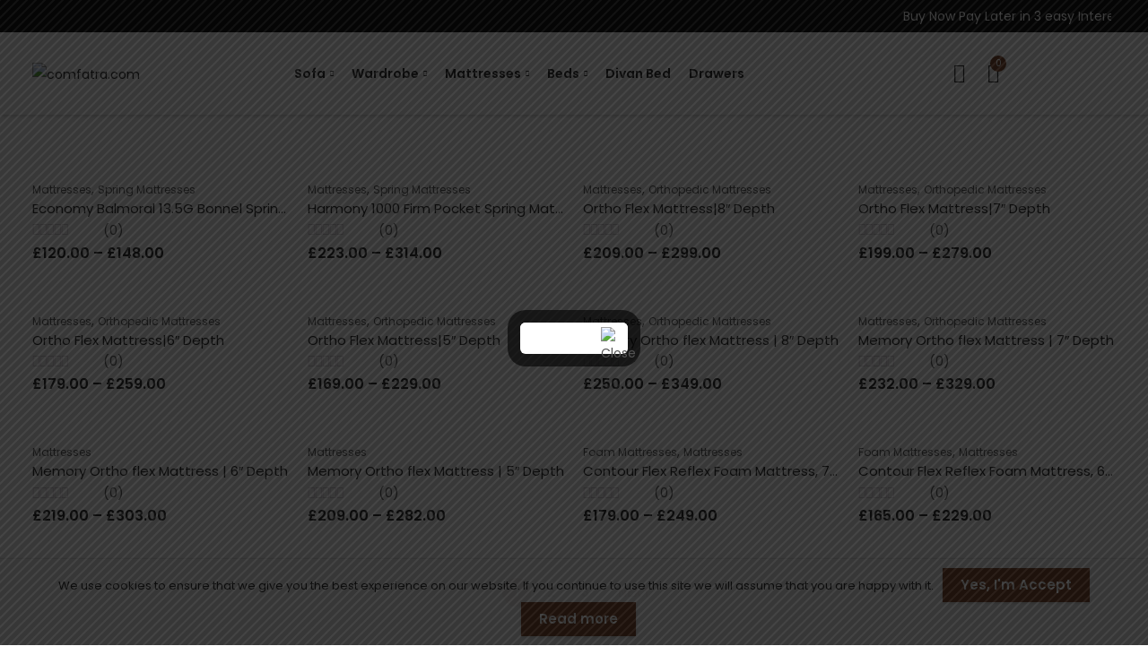

--- FILE ---
content_type: text/html; charset=UTF-8
request_url: https://comfatra.com/size/doublequeen-4ft-6/
body_size: 37916
content:
<!DOCTYPE html>
<html lang="en-US">
<head>
	<meta charset="UTF-8" />
	<meta name="viewport" content="width=device-width, initial-scale=1, maximum-scale=1" />
	<link rel="profile" href="//gmpg.org/xfn/11">
						<script>document.documentElement.className = document.documentElement.className + ' yes-js js_active js'</script>
				<title>Double(Queen) 4ft 6&#8243; &#8211; comfatra.com</title>
<meta name='robots' content='max-image-preview:large' />
<link rel='dns-prefetch' href='//stats.wp.com' />
<link rel='dns-prefetch' href='//fonts.googleapis.com' />
<link rel='preconnect' href='https://fonts.gstatic.com' crossorigin />
<link rel="alternate" type="application/rss+xml" title="comfatra.com &raquo; Feed" href="https://comfatra.com/feed/" />
<link rel="alternate" type="application/rss+xml" title="comfatra.com &raquo; Comments Feed" href="https://comfatra.com/comments/feed/" />
	
			<meta name="theme-color" content="#FFFFFF">
		<link rel="alternate" type="application/rss+xml" title="comfatra.com &raquo; Double(Queen) 4ft 6&quot; Size Feed" href="https://comfatra.com/size/doublequeen-4ft-6/feed/" />
<link rel='stylesheet' id='wc-blocks-checkout-style-css' href='https://comfatra.com/wp-content/plugins/woocommerce-payments/dist/blocks-checkout.css' type='text/css' media='all' />
<style id='wp-block-library-theme-inline-css' type='text/css'>
.wp-block-audio figcaption{color:#555;font-size:13px;text-align:center}.is-dark-theme .wp-block-audio figcaption{color:hsla(0,0%,100%,.65)}.wp-block-audio{margin:0 0 1em}.wp-block-code{border:1px solid #ccc;border-radius:4px;font-family:Menlo,Consolas,monaco,monospace;padding:.8em 1em}.wp-block-embed figcaption{color:#555;font-size:13px;text-align:center}.is-dark-theme .wp-block-embed figcaption{color:hsla(0,0%,100%,.65)}.wp-block-embed{margin:0 0 1em}.blocks-gallery-caption{color:#555;font-size:13px;text-align:center}.is-dark-theme .blocks-gallery-caption{color:hsla(0,0%,100%,.65)}.wp-block-image figcaption{color:#555;font-size:13px;text-align:center}.is-dark-theme .wp-block-image figcaption{color:hsla(0,0%,100%,.65)}.wp-block-image{margin:0 0 1em}.wp-block-pullquote{border-bottom:4px solid;border-top:4px solid;color:currentColor;margin-bottom:1.75em}.wp-block-pullquote cite,.wp-block-pullquote footer,.wp-block-pullquote__citation{color:currentColor;font-size:.8125em;font-style:normal;text-transform:uppercase}.wp-block-quote{border-left:.25em solid;margin:0 0 1.75em;padding-left:1em}.wp-block-quote cite,.wp-block-quote footer{color:currentColor;font-size:.8125em;font-style:normal;position:relative}.wp-block-quote.has-text-align-right{border-left:none;border-right:.25em solid;padding-left:0;padding-right:1em}.wp-block-quote.has-text-align-center{border:none;padding-left:0}.wp-block-quote.is-large,.wp-block-quote.is-style-large,.wp-block-quote.is-style-plain{border:none}.wp-block-search .wp-block-search__label{font-weight:700}.wp-block-search__button{border:1px solid #ccc;padding:.375em .625em}:where(.wp-block-group.has-background){padding:1.25em 2.375em}.wp-block-separator.has-css-opacity{opacity:.4}.wp-block-separator{border:none;border-bottom:2px solid;margin-left:auto;margin-right:auto}.wp-block-separator.has-alpha-channel-opacity{opacity:1}.wp-block-separator:not(.is-style-wide):not(.is-style-dots){width:100px}.wp-block-separator.has-background:not(.is-style-dots){border-bottom:none;height:1px}.wp-block-separator.has-background:not(.is-style-wide):not(.is-style-dots){height:2px}.wp-block-table{margin:0 0 1em}.wp-block-table td,.wp-block-table th{word-break:normal}.wp-block-table figcaption{color:#555;font-size:13px;text-align:center}.is-dark-theme .wp-block-table figcaption{color:hsla(0,0%,100%,.65)}.wp-block-video figcaption{color:#555;font-size:13px;text-align:center}.is-dark-theme .wp-block-video figcaption{color:hsla(0,0%,100%,.65)}.wp-block-video{margin:0 0 1em}.wp-block-template-part.has-background{margin-bottom:0;margin-top:0;padding:1.25em 2.375em}
</style>
<style id='classic-theme-styles-inline-css' type='text/css'>
/*! This file is auto-generated */
.wp-block-button__link{color:#fff;background-color:#32373c;border-radius:9999px;box-shadow:none;text-decoration:none;padding:calc(.667em + 2px) calc(1.333em + 2px);font-size:1.125em}.wp-block-file__button{background:#32373c;color:#fff;text-decoration:none}
</style>
<style id='global-styles-inline-css' type='text/css'>
body{--wp--preset--color--black: #000000;--wp--preset--color--cyan-bluish-gray: #abb8c3;--wp--preset--color--white: #ffffff;--wp--preset--color--pale-pink: #f78da7;--wp--preset--color--vivid-red: #cf2e2e;--wp--preset--color--luminous-vivid-orange: #ff6900;--wp--preset--color--luminous-vivid-amber: #fcb900;--wp--preset--color--light-green-cyan: #7bdcb5;--wp--preset--color--vivid-green-cyan: #00d084;--wp--preset--color--pale-cyan-blue: #8ed1fc;--wp--preset--color--vivid-cyan-blue: #0693e3;--wp--preset--color--vivid-purple: #9b51e0;--wp--preset--gradient--vivid-cyan-blue-to-vivid-purple: linear-gradient(135deg,rgba(6,147,227,1) 0%,rgb(155,81,224) 100%);--wp--preset--gradient--light-green-cyan-to-vivid-green-cyan: linear-gradient(135deg,rgb(122,220,180) 0%,rgb(0,208,130) 100%);--wp--preset--gradient--luminous-vivid-amber-to-luminous-vivid-orange: linear-gradient(135deg,rgba(252,185,0,1) 0%,rgba(255,105,0,1) 100%);--wp--preset--gradient--luminous-vivid-orange-to-vivid-red: linear-gradient(135deg,rgba(255,105,0,1) 0%,rgb(207,46,46) 100%);--wp--preset--gradient--very-light-gray-to-cyan-bluish-gray: linear-gradient(135deg,rgb(238,238,238) 0%,rgb(169,184,195) 100%);--wp--preset--gradient--cool-to-warm-spectrum: linear-gradient(135deg,rgb(74,234,220) 0%,rgb(151,120,209) 20%,rgb(207,42,186) 40%,rgb(238,44,130) 60%,rgb(251,105,98) 80%,rgb(254,248,76) 100%);--wp--preset--gradient--blush-light-purple: linear-gradient(135deg,rgb(255,206,236) 0%,rgb(152,150,240) 100%);--wp--preset--gradient--blush-bordeaux: linear-gradient(135deg,rgb(254,205,165) 0%,rgb(254,45,45) 50%,rgb(107,0,62) 100%);--wp--preset--gradient--luminous-dusk: linear-gradient(135deg,rgb(255,203,112) 0%,rgb(199,81,192) 50%,rgb(65,88,208) 100%);--wp--preset--gradient--pale-ocean: linear-gradient(135deg,rgb(255,245,203) 0%,rgb(182,227,212) 50%,rgb(51,167,181) 100%);--wp--preset--gradient--electric-grass: linear-gradient(135deg,rgb(202,248,128) 0%,rgb(113,206,126) 100%);--wp--preset--gradient--midnight: linear-gradient(135deg,rgb(2,3,129) 0%,rgb(40,116,252) 100%);--wp--preset--font-size--small: 13px;--wp--preset--font-size--medium: 20px;--wp--preset--font-size--large: 36px;--wp--preset--font-size--x-large: 42px;--wp--preset--spacing--20: 0.44rem;--wp--preset--spacing--30: 0.67rem;--wp--preset--spacing--40: 1rem;--wp--preset--spacing--50: 1.5rem;--wp--preset--spacing--60: 2.25rem;--wp--preset--spacing--70: 3.38rem;--wp--preset--spacing--80: 5.06rem;--wp--preset--shadow--natural: 6px 6px 9px rgba(0, 0, 0, 0.2);--wp--preset--shadow--deep: 12px 12px 50px rgba(0, 0, 0, 0.4);--wp--preset--shadow--sharp: 6px 6px 0px rgba(0, 0, 0, 0.2);--wp--preset--shadow--outlined: 6px 6px 0px -3px rgba(255, 255, 255, 1), 6px 6px rgba(0, 0, 0, 1);--wp--preset--shadow--crisp: 6px 6px 0px rgba(0, 0, 0, 1);}:where(.is-layout-flex){gap: 0.5em;}:where(.is-layout-grid){gap: 0.5em;}body .is-layout-flow > .alignleft{float: left;margin-inline-start: 0;margin-inline-end: 2em;}body .is-layout-flow > .alignright{float: right;margin-inline-start: 2em;margin-inline-end: 0;}body .is-layout-flow > .aligncenter{margin-left: auto !important;margin-right: auto !important;}body .is-layout-constrained > .alignleft{float: left;margin-inline-start: 0;margin-inline-end: 2em;}body .is-layout-constrained > .alignright{float: right;margin-inline-start: 2em;margin-inline-end: 0;}body .is-layout-constrained > .aligncenter{margin-left: auto !important;margin-right: auto !important;}body .is-layout-constrained > :where(:not(.alignleft):not(.alignright):not(.alignfull)){max-width: var(--wp--style--global--content-size);margin-left: auto !important;margin-right: auto !important;}body .is-layout-constrained > .alignwide{max-width: var(--wp--style--global--wide-size);}body .is-layout-flex{display: flex;}body .is-layout-flex{flex-wrap: wrap;align-items: center;}body .is-layout-flex > *{margin: 0;}body .is-layout-grid{display: grid;}body .is-layout-grid > *{margin: 0;}:where(.wp-block-columns.is-layout-flex){gap: 2em;}:where(.wp-block-columns.is-layout-grid){gap: 2em;}:where(.wp-block-post-template.is-layout-flex){gap: 1.25em;}:where(.wp-block-post-template.is-layout-grid){gap: 1.25em;}.has-black-color{color: var(--wp--preset--color--black) !important;}.has-cyan-bluish-gray-color{color: var(--wp--preset--color--cyan-bluish-gray) !important;}.has-white-color{color: var(--wp--preset--color--white) !important;}.has-pale-pink-color{color: var(--wp--preset--color--pale-pink) !important;}.has-vivid-red-color{color: var(--wp--preset--color--vivid-red) !important;}.has-luminous-vivid-orange-color{color: var(--wp--preset--color--luminous-vivid-orange) !important;}.has-luminous-vivid-amber-color{color: var(--wp--preset--color--luminous-vivid-amber) !important;}.has-light-green-cyan-color{color: var(--wp--preset--color--light-green-cyan) !important;}.has-vivid-green-cyan-color{color: var(--wp--preset--color--vivid-green-cyan) !important;}.has-pale-cyan-blue-color{color: var(--wp--preset--color--pale-cyan-blue) !important;}.has-vivid-cyan-blue-color{color: var(--wp--preset--color--vivid-cyan-blue) !important;}.has-vivid-purple-color{color: var(--wp--preset--color--vivid-purple) !important;}.has-black-background-color{background-color: var(--wp--preset--color--black) !important;}.has-cyan-bluish-gray-background-color{background-color: var(--wp--preset--color--cyan-bluish-gray) !important;}.has-white-background-color{background-color: var(--wp--preset--color--white) !important;}.has-pale-pink-background-color{background-color: var(--wp--preset--color--pale-pink) !important;}.has-vivid-red-background-color{background-color: var(--wp--preset--color--vivid-red) !important;}.has-luminous-vivid-orange-background-color{background-color: var(--wp--preset--color--luminous-vivid-orange) !important;}.has-luminous-vivid-amber-background-color{background-color: var(--wp--preset--color--luminous-vivid-amber) !important;}.has-light-green-cyan-background-color{background-color: var(--wp--preset--color--light-green-cyan) !important;}.has-vivid-green-cyan-background-color{background-color: var(--wp--preset--color--vivid-green-cyan) !important;}.has-pale-cyan-blue-background-color{background-color: var(--wp--preset--color--pale-cyan-blue) !important;}.has-vivid-cyan-blue-background-color{background-color: var(--wp--preset--color--vivid-cyan-blue) !important;}.has-vivid-purple-background-color{background-color: var(--wp--preset--color--vivid-purple) !important;}.has-black-border-color{border-color: var(--wp--preset--color--black) !important;}.has-cyan-bluish-gray-border-color{border-color: var(--wp--preset--color--cyan-bluish-gray) !important;}.has-white-border-color{border-color: var(--wp--preset--color--white) !important;}.has-pale-pink-border-color{border-color: var(--wp--preset--color--pale-pink) !important;}.has-vivid-red-border-color{border-color: var(--wp--preset--color--vivid-red) !important;}.has-luminous-vivid-orange-border-color{border-color: var(--wp--preset--color--luminous-vivid-orange) !important;}.has-luminous-vivid-amber-border-color{border-color: var(--wp--preset--color--luminous-vivid-amber) !important;}.has-light-green-cyan-border-color{border-color: var(--wp--preset--color--light-green-cyan) !important;}.has-vivid-green-cyan-border-color{border-color: var(--wp--preset--color--vivid-green-cyan) !important;}.has-pale-cyan-blue-border-color{border-color: var(--wp--preset--color--pale-cyan-blue) !important;}.has-vivid-cyan-blue-border-color{border-color: var(--wp--preset--color--vivid-cyan-blue) !important;}.has-vivid-purple-border-color{border-color: var(--wp--preset--color--vivid-purple) !important;}.has-vivid-cyan-blue-to-vivid-purple-gradient-background{background: var(--wp--preset--gradient--vivid-cyan-blue-to-vivid-purple) !important;}.has-light-green-cyan-to-vivid-green-cyan-gradient-background{background: var(--wp--preset--gradient--light-green-cyan-to-vivid-green-cyan) !important;}.has-luminous-vivid-amber-to-luminous-vivid-orange-gradient-background{background: var(--wp--preset--gradient--luminous-vivid-amber-to-luminous-vivid-orange) !important;}.has-luminous-vivid-orange-to-vivid-red-gradient-background{background: var(--wp--preset--gradient--luminous-vivid-orange-to-vivid-red) !important;}.has-very-light-gray-to-cyan-bluish-gray-gradient-background{background: var(--wp--preset--gradient--very-light-gray-to-cyan-bluish-gray) !important;}.has-cool-to-warm-spectrum-gradient-background{background: var(--wp--preset--gradient--cool-to-warm-spectrum) !important;}.has-blush-light-purple-gradient-background{background: var(--wp--preset--gradient--blush-light-purple) !important;}.has-blush-bordeaux-gradient-background{background: var(--wp--preset--gradient--blush-bordeaux) !important;}.has-luminous-dusk-gradient-background{background: var(--wp--preset--gradient--luminous-dusk) !important;}.has-pale-ocean-gradient-background{background: var(--wp--preset--gradient--pale-ocean) !important;}.has-electric-grass-gradient-background{background: var(--wp--preset--gradient--electric-grass) !important;}.has-midnight-gradient-background{background: var(--wp--preset--gradient--midnight) !important;}.has-small-font-size{font-size: var(--wp--preset--font-size--small) !important;}.has-medium-font-size{font-size: var(--wp--preset--font-size--medium) !important;}.has-large-font-size{font-size: var(--wp--preset--font-size--large) !important;}.has-x-large-font-size{font-size: var(--wp--preset--font-size--x-large) !important;}
.wp-block-navigation a:where(:not(.wp-element-button)){color: inherit;}
:where(.wp-block-post-template.is-layout-flex){gap: 1.25em;}:where(.wp-block-post-template.is-layout-grid){gap: 1.25em;}
:where(.wp-block-columns.is-layout-flex){gap: 2em;}:where(.wp-block-columns.is-layout-grid){gap: 2em;}
.wp-block-pullquote{font-size: 1.5em;line-height: 1.6;}
</style>
<link rel='stylesheet' id='contact-form-7-css' href='https://comfatra.com/wp-content/plugins/contact-form-7/includes/css/styles.css' type='text/css' media='all' />
<link rel='stylesheet' id='theme.css-css' href='https://comfatra.com/wp-content/plugins/popup-builder/public/css/theme.css' type='text/css' media='all' />
<link rel='stylesheet' id='redux-extendify-styles-css' href='https://comfatra.com/wp-content/plugins/pressmart-core/inc/admin/redux-core/assets/css/extendify-utilities.css' type='text/css' media='all' />
<style id='woocommerce-inline-inline-css' type='text/css'>
.woocommerce form .form-row .required { visibility: visible; }
</style>
<link rel='stylesheet' id='woo-variation-swatches-css' href='https://comfatra.com/wp-content/plugins/woo-variation-swatches/assets/css/frontend.min.css' type='text/css' media='all' />
<style id='woo-variation-swatches-inline-css' type='text/css'>
:root {
--wvs-tick:url("data:image/svg+xml;utf8,%3Csvg filter='drop-shadow(0px 0px 2px rgb(0 0 0 / .8))' xmlns='http://www.w3.org/2000/svg'  viewBox='0 0 30 30'%3E%3Cpath fill='none' stroke='%23ffffff' stroke-linecap='round' stroke-linejoin='round' stroke-width='4' d='M4 16L11 23 27 7'/%3E%3C/svg%3E");

--wvs-cross:url("data:image/svg+xml;utf8,%3Csvg filter='drop-shadow(0px 0px 5px rgb(255 255 255 / .6))' xmlns='http://www.w3.org/2000/svg' width='72px' height='72px' viewBox='0 0 24 24'%3E%3Cpath fill='none' stroke='%23ff0000' stroke-linecap='round' stroke-width='0.6' d='M5 5L19 19M19 5L5 19'/%3E%3C/svg%3E");
--wvs-single-product-item-width:30px;
--wvs-single-product-item-height:30px;
--wvs-single-product-item-font-size:16px}
</style>
<link rel='stylesheet' id='jquery-colorbox-css' href='https://comfatra.com/wp-content/plugins/yith-woocommerce-compare/assets/css/colorbox.css' type='text/css' media='all' />
<link rel='stylesheet' id='cookie-notice-front-css' href='https://comfatra.com/wp-content/themes/pressmart/assets/css/cookie-notice.css' type='text/css' media='all' />
<link rel='stylesheet' id='pressmart-style-css' href='https://comfatra.com/wp-content/themes/pressmart/style.css' type='text/css' media='all' />
<link rel='stylesheet' id='elementor-frontend-css' href='https://comfatra.com/wp-content/plugins/elementor/assets/css/frontend-lite.min.css' type='text/css' media='all' />
<link rel='stylesheet' id='pressmart-fonts-css' href='//fonts.googleapis.com/css?family=Poppins%3A300%2C400%2C500%2C600%2C700%2C900&#038;subset=latin%2Clatin-ext' type='text/css' media='all' />
<link rel='stylesheet' id='bootstrap-grid-css' href='https://comfatra.com/wp-content/themes/pressmart/assets/css/bootstrap-grid.css' type='text/css' media='all' />
<link rel='stylesheet' id='presslayouts-font-css' href='https://comfatra.com/wp-content/themes/pressmart/assets/css/presslayouts-font.css' type='text/css' media='all' />
<link rel='stylesheet' id='pressmart-woocommerce-css' href='https://comfatra.com/wp-content/themes/pressmart/assets/css/woocommerce.css' type='text/css' media='all' />
<link rel='stylesheet' id='owl-carousel-css' href='https://comfatra.com/wp-content/themes/pressmart/assets/css/owl.carousel.min.css' type='text/css' media='all' />
<link rel='stylesheet' id='slick-css' href='https://comfatra.com/wp-content/themes/pressmart/assets/css/slick.css' type='text/css' media='all' />
<link rel='stylesheet' id='magnific-popup-css' href='https://comfatra.com/wp-content/themes/pressmart/assets/css/magnific-popup.css' type='text/css' media='all' />
<link rel='stylesheet' id='animate-css' href='https://comfatra.com/wp-content/themes/pressmart/assets/css/animate.min.css' type='text/css' media='all' />
<link rel='stylesheet' id='pressmart-base-css' href='https://comfatra.com/wp-content/themes/pressmart/assets/css/theme.css' type='text/css' media='all' />
<style id='pressmart-base-inline-css' type='text/css'>
:root {--site-primary-font: Poppins,Arial,Helvetica,sans-serif;--site-secondary-font: Satisfy,Arial,Helvetica,sans-serif;--site-font-size: 14px;--site-line-height: 1.9;--primary-color: #7c4325;--primary-inverse-color: #FFFFFF;--secondary-color: #333333;--secondary-inverse-color: #FFFFFF;--site-text-color: #545454;--site-hover-background-color: #F8F8F8;--site-body-background: #ffffff;--site-link-color: #212121;--site-link-hover-color: #7c4325;--site-border-top: 1px solid #e9e9e9;--site-border-right: 1px solid #e9e9e9;--site-border-bottom: 1px solid #e9e9e9;--site-border-left: 1px solid #e9e9e9;--site-border-color: #e9e9e9;--site-border-radius: 0;--site-input-background: #ffffff;--site-input-color: #545454;--site-grid-gap: 10px;}.pressmart-font-primary{font-family: Poppins,Arial,Helvetica,sans-serif;}.pressmart-font-secondary{font-family: Satisfy,Arial,Helvetica,sans-serif;}.wrapper-boxed .site-wrapper,.wrapper-boxed .site-header > div[class*="header-"] {max-width:1820px;}.container,.elementor-section.elementor-section-boxed > .elementor-container {max-width:1820px;}.row,.products.product-style-4.grid-view .product-buttons-variations,.woocommerce-cart-wrapper,.woocommerce .col2-set,.woocommerce-page .col2-set {margin-left: -10px;margin-right: -10px;}.container,.container-fluid,.col,.col-1,.col-10,.col-11,.col-12,.col-2,.col-3,.col-4,.col-5,.col-6,.col-7,.col-8,.col-9,.col-auto,.col-lg,.col-lg-1,.col-lg-10,.col-lg-11,.col-lg-12,.col-lg-2,.col-lg-3,.col-lg-4,.col-lg-5,.col-lg-6,.col-lg-7,.col-lg-8,.col-lg-9,.col-lg-auto,.col-md,.col-md-1,.col-md-10,.col-md-11,.col-md-12,.col-md-2,.col-md-3,.col-md-4,.col-md-5,.col-md-6,.col-md-7,.col-md-8,.col-md-9,.col-md-auto,.col-sm,.col-sm-1,.col-sm-10,.col-sm-11,.col-sm-12,.col-sm-2,.col-sm-3,.col-sm-4,.col-sm-5,.col-sm-6,.col-sm-7,.col-sm-8,.col-sm-9,.col-sm-auto,.col-xl,.col-xl-1,.col-xl-10,.col-xl-11,.col-xl-12,.col-xl-2,.col-xl-3,.col-xl-4,.col-xl-5,.col-xl-6,.col-xl-7,.col-xl-8,.col-xl-9,.col-xl-auto {padding-right: 10px;padding-left: 10px;}.products:not(.product-style-4).grid-view .product-variations,.woocommerce .pressmart-bought-together-products div.product,.pressmart-filter-widgets .widget,select.dokan-form-control,.woocommerce-cart-form,.cart-collaterals,.woocommerce .col2-set .col-1,.woocommerce-page .col2-set .col-1,.woocommerce .col2-set .col-2,.woocommerce-page .col2-set .col-2,.pressmart-blog-carousel article,.pressmart-portfolio-carousel.portfolio-style-1 article,.pressmart-product-categories-thumbnails .owl-carousel .product-category,.pressmart-banners-carousel .pressmart-banner,.pressmart-team .pressmart-team-member,.pressmart-testimonials .testimonial,.pressmart-product-brands .product-brand,.pressmart-dokan-vendors .pressmart-single-vendor,.pressmart-wc-vendors .pressmart-single-vendor,.pressmart-wcfm-vendors .pressmart-single-vendor {padding-right: 10px;padding-left: 10px;}.elementor-column-gap-default > .elementor-column > .elementor-element-populated,.products div.product .product-wrapper,.categories-sub-categories-box .products.pressmart-carousel .owl-stage-outer.overlay,.categories-sub-categories-vertical .products.pressmart-carousel .owl-stage-outer.overlay,.products-with-banner .banner-image,.pressmart-product-categories .banner-image {padding: 10px;}.products.product-style-4.grid-view .product-buttons-variations {padding-left: 10px;padding-right: 10px;padding-bottom: 10px;}.categories-sub-categories-box .products.pressmart-carousel .owl-stage-outer.overlay,.categories-sub-categories-vertical .products.pressmart-carousel .owl-stage-outer.overlay{margin: -10px;}.products:not(.product-style-4).grid-view .product-variations {left: -10px;right: -10px;}elementor-widget:not(:last-child){margin-bottom: 20px;}.pressmart-site-preloader {background-color:#7c4325;background-image: url();}.header-logo .logo,.header-logo .logo-light{max-width:170px;}.header-logo .mobile-logo{max-width:120px;}@media (max-width:1024px){.header-logo .logo,.header-logo .logo-light,.header-logo .mobile-logo {max-width:120px;}}body{color: #545454;}select option,.pressmart-ajax-search .search-field,.pressmart-ajax-search .product_cat,.header-cart .widget_shopping_cart,.products .product-cats a,.products .woocommerce-loop-category__title .product-count,.woocommerce div.product .pressmart-breadcrumb,.woocommerce div.product .pressmart-breadcrumb a,.product_meta > span span,.product_meta > span a,.multi-step-checkout .panel-heading,.pressmart-tabs.tabs-classic .nav-tabs .nav-link,.pressmart-tour.tour-classic .nav-tabs .nav-link,.pressmart-accordion[class*="accordion-icon-"] .card-title a:after,.woocommerce table.wishlist_table tr td.product-remove a:before,.owl-carousel .owl-nav button[class*="owl-"]:before,.slick-slider button.slick-arrow:before,.pressmart-mobile-menu ul.mobile-main-menu li.menu-item-has-children > .menu-toggle {color: #545454;}a,label,thead th,.pressmart-dropdown ul.sub-dropdown li a,div[class*="wpml-ls-legacy-dropdown"] .wpml-ls-sub-menu a,div[class*="wcml-dropdown"] .wcml-cs-submenu li a,.woocommerce-currency-switcher-form .dd-options a.dd-option,.header-topbar ul li li a,.header-topbar ul li li a:not([href]):not([tabindex]),.header-myaccount .myaccount-items li a,.search-results-wrapper .autocomplete-suggestions,.trending-search-wrap,.pressmart-ajax-search .trending-search-wrap ul li a,.trending-search-wrap .recent-search-title,.trending-search-wrap .trending-title,.header-cart .widget_shopping_cart a:not(.wc-forward),.format-link .entry-content a,.woocommerce .widget_price_filter .price_label span,.woocommerce-or-login-with,.products-header .product-show span,.rating-histogram .rating-star,div.product p.price,div.product span.price,.whishlist-button a:before,.product-buttons a.compare:before,.woocommerce div.summary a.compare,.woocommerce div.summary .countdown-box .product-countdown > span span,.woocommerce div.summary .price-summary span,.woocommerce div.summary .product-offers-list .product-offer-item,.woocommerce div.summary .woocommerce-product-details__short-description > span,.pressmart-deliver-return,.pressmart-ask-questions,.pressmart-delivery-label,.product-visitor-count,.pressmart-product-trust-badge legend,.pressmart-product-policy legend,.woocommerce div.summary .product_meta > span,.woocommerce div.summary > .product-share .share-label,.quantity input[type="button"],.woocommerce div.summary-inner > .product-share .share-label,.woocommerce div.summary .items-total-price-button .item-price,.woocommerce div.summary .items-total-price-button .items-price,.woocommerce div.summary .items-total-price-button .total-price,.woocommerce-tabs .woocommerce-Tabs-panel--seller ul li span:not(.details),.single-product-page > .pressmart-bought-together-products .items-total-price-button .item-price,.single-product-page > .pressmart-bought-together-products .items-total-price-button .items-price,.single-product-page > .pressmart-bought-together-products .items-total-price-button .total-price ,.single-product-page > .woocommerce-tabs .items-total-price-button .item-price,.single-product-page > .woocommerce-tabs .items-total-price-button .items-price,.single-product-page > .woocommerce-tabs .items-total-price-button .total-price,.woocommerce-cart .cart-totals .cart_totals tr th,.wcppec-checkout-buttons__separator,.multi-step-checkout .user-info span:last-child,.tabs-layout.tabs-normal .nav-tabs .nav-item.show .nav-link,.tabs-layout.tabs-normal .nav-tabs .nav-link.active,.pressmart-tabs.tabs-classic .nav-tabs .nav-link.active,.pressmart-tour.tour-classic .nav-tabs .nav-link.active,.pressmart-accordion.accordion-outline .card-header a,.pressmart-accordion.accordion-outline .card-header a:after,.pressmart-accordion.accordion-pills .card-header a,.wishlist_table .product-price,.mfp-close-btn-in .mfp-close,.woocommerce ul.cart_list li span.amount,.woocommerce ul.product_list_widget li span.amount,.gallery-caption,.post-share .post-meta-label,.pressmart-mobile-menu ul.mobile-main-menu li > a {color: #212121;}a:hover,.header-topbar .header-col ul li li:hover a,.header-myaccount .myaccount-items li:hover a,.header-myaccount .myaccount-items li i,.pressmart-ajax-search .trending-search-wrap ul li:hover a,.header-cart .widget_shopping_cart a:not(.wc-forward):hover,.pressmart-mobile-menu ul.mobile-main-menu li > a:hover,.pressmart-mobile-menu ul.mobile-main-menu li.active > a,.mobile-topbar-wrapper span a:hover,.pressmart-chekout-steps li.current > *,.entry-meta a:hover,.entry-meta span:hover,.entry-meta .post-share:hover,.woocommerce div.summary a.compare:hover,.format-link .entry-content a:hover,.products .product-cats a:hover,.whishlist-button a:hover:before,.product-buttons a.compare:hover:before {color: #7c4325;}.primary-color {color: #7c4325;}.primary-bg-color {background-color: #7c4325;color: #FFFFFF;}.secondary-color {color: #333333;}.secondary-bg-color {background-color: #333333;color: #FFFFFF;}.ajax-search-style-3 .search-submit,.ajax-search-style-4 .search-submit,.customer-support::before,.pressmart-pagination .next,.pressmart-pagination .prev,.woocommerce-pagination .next,.woocommerce-pagination .prev,.entry-post .post-highlight,.read-more-btn,.read-more-button-fill .read-more-btn .more-link,.post-navigation a:hover .nav-title,.nav-archive:hover a,blockquote cite,blockquote cite a,.comment-reply-link,.pressmart-social.style-2 a:hover,.tag-social-share .single-tags a,.widget .maxlist-more a,.widget_calendar tbody td a,.widget_calendar tfoot td a,.widget-area .pressmart-widget-testimonial .quote-content:before,.portfolio-post-loop .categories,.portfolio-post-loop .categories a,.woocommerce form .woocommerce-rememberme-lost_password label,.woocommerce form .woocommerce-rememberme-lost_password a,.woocommerce-new-signup .button,.widget_shopping_cart .total .amount,.products-header .pressmart-product-off-canvas-btn,.products-header .products-view a.active,.products .product-wrapper:hover .product-title a,.woocommerce div.product .pressmart-breadcrumb a:hover,.woocommerce div.summary .countdown-box .product-countdown > span,.woocommerce div.product div.summary .sold-by a,.pressmart-product-policy .policy-item-icon:before,.woocommerce-tabs .woocommerce-Tabs-panel--seller ul li.seller-name span.details a,.products .product-category.category-style-1:hover .woocommerce-loop-category__title a,.woocommerce div.summary .product-term-text,.tab-content-wrap .accordion-title.open,.tab-content-wrap .accordion-title.open:after,table.shop_table td .amount,.woocommerce-cart .cart-totals .shipping-calculator-button,.woocommerce-MyAccount-navigation li a::before,.woocommerce-account .addresses .title .edit,.woocommerce-Pagination a.button,.woocommerce table.my_account_orders .woocommerce-orders-table__cell-order-number a,.woocommerce-checkout .woocommerce-info .showcoupon,.multi-step-checkout .panel.completed .panel-title:after,.multi-step-checkout .panel-title .step-numner,.multi-step-checkout .logged-in-user-info .user-logout,.multi-step-checkout .panel-heading .edit-action,.pressmart-testimonials.image-middle-center .testimonial-description:before,.pressmart-testimonials.image-middle-center .testimonial-description:after,.pressmart-element .view-all-btn .button,.products-and-categories-box .section-title h3,.categories-sub-categories-box .sub-categories-content .show-all-cate a,.categories-sub-categories-vertical .show-all-cate a,.pressmart-tabs.tabs-outline .nav-tabs .nav-link.active,.pressmart-tour.tour-outline .nav-tabs .nav-link.active,.pressmart-accordion.accordion-outline .card-header a:not(.collapsed),.pressmart-accordion.accordion-outline .card-header a:not(.collapsed):after,.pressmart-button .btn-style-outline.btn-color-primary,.pressmart-button .btn-style-link.btn-color-primary,.mobile-nav-tabs li.active,.newsletter-form input[type="checkbox"]:before{color: #7c4325;}.primary-inverse-color{color: #FFFFFF;}.header-cart-count,.header-wishlist-count,.header-compare-count,input[type="checkbox"]::before,.news .news-title,.entry-date,.page-numbers.current,.page-links > span.current .page-number,.read-more-button .read-more-btn .more-link,.read-more-button-fill .read-more-btn .more-link:hover,.format-link .entry-link a,.format-link .entry-link:before,.format-quote .entry-quote:before,.format-quote .entry-quote:after,.format-quote .entry-quote,.format-quote .entry-quote .quote-author a,.tag-social-share .single-tags a:hover,.widget .tagcloud a:hover,.widget .tagcloud a:focus,.widget.widget_tag_cloud a:hover,.widget.widget_tag_cloud a:focus,.widget_calendar .wp-calendar-table caption,.wp_widget_tag_cloud a:hover,.wp_widget_tag_cloud a:focus,.pressmart-back-to-top,.pressmart-posts-lists .post-categories a,.pressmart-recent-posts .post-categories a,.widget.widget_layered_nav li.chosen a:after,.widget.widget_rating_filter li.chosen a:after,.filter-categories a.active,.portfolio-post-loop .action-icon a:before,.portfolio-style-2 .portfolio-post-loop .entry-content-wrapper .categories,.portfolio-style-2 .portfolio-post-loop .entry-content-wrapper a,.portfolio-style-3 .portfolio-post-loop .entry-content-wrapper .categories,.portfolio-style-3 .portfolio-post-loop .entry-content-wrapper a,.customer-login-left,.customer-signup-left,.customer-login-left h2,.customer-signup-left h2,.products .product-image .quickview-button a,.products .product .product-countdown > span,.products .product .product-countdown > span > span,.pressmart-hot-deal-products .pressmart-deal-date,.woocommerce div.product div.images .woocommerce-product-gallery__trigger:hover,.woocommerce-product-gallery .single-product-images-btns a:hover,.woocommerce-account .user-info .display-name,.multi-step-checkout .panel.active .panel-heading,.multi-step-checkout .checkout-next-step a,.pressmart-team.image-top-with-box .color-scheme-inherit .member-info,.pressmart-team.image-top-with-box-2 .color-scheme-inherit .member-info,.pressmart-team.image-top-with-box .color-scheme-inherit .member-info h3,.pressmart-team.image-top-with-box-2 .color-scheme-inherit .member-info h3,.pressmart-team .color-scheme-inherit .member-social a,.pressmart-team.image-middle-swap-box .color-scheme-inherit .flip-front,.pressmart-team.image-middle-swap-box .color-scheme-inherit .flip-front h3,.pressmart-team.image-middle-swap-box .color-scheme-inherit .member-info,.pressmart-team.image-middle-swap-box .color-scheme-inherit .member-info h3,.pressmart-team.image-bottom-overlay .color-scheme-inherit .member-info.pressmart-team.image-bottom-overlay .color-scheme-inherit .member-info h3,.pressmart-tabs.tabs-pills .nav-tabs .nav-link.active,.pressmart-tour.tour-pills .nav-tabs .nav-link.active,.pressmart-accordion.accordion-pills .card-header a:not(.collapsed),.pressmart-accordion.accordion-pills .card-header a:not(.collapsed):after,.progress-bar,.pressmart-social.icons-theme-colour a:hover i,.slick-slider .slick-arrow:hover,.pressmart-button .btn-style-outline.btn-color-primary:hover,#yith-wcwl-popup-message{color: #FFFFFF;}.woocommerce-new-signup .button,.pressmart-video-player .video-play-btn,.mobile-nav-tabs li.active{background-color: #FFFFFF;}.primary-background-color{background-color: #7c4325;}.header-cart-count,.header-wishlist-count,.header-compare-count,.owl-carousel .owl-dots .owl-dot.active span,input[type="radio"]::before,input[type="checkbox"]::before,.news .news-title,.page-numbers.current,.entry-date,.page-links > span.current .page-number,.read-more-button .read-more-btn .more-link,.read-more-button-fill .read-more-btn .more-link:hover,.format-link .entry-link,.format-quote .entry-quote,.tag-social-share .single-tags a:hover,.related.posts > h3:after,.related.portfolios > h3:after,.comment-respond > h3:after,.comments-area > h3:after,.portfolio-entry-summary h3:after,.widget-title-bordered-short .widget-title::before,.widget-title-bordered-full .widget-title::before,.widget .tagcloud a:hover,.widget .tagcloud a:focus,.widget_calendar .wp-calendar-table caption,.widget.widget_tag_cloud a:hover,.widget.widget_tag_cloud a:focus,.wp_widget_tag_cloud a:hover,.wp_widget_tag_cloud a:focus,.pressmart-back-to-top,.pressmart-posts-lists .post-categories a,.pressmart-recent-posts .post-categories a,.woocommerce .widget_price_filter .ui-slider .ui-slider-range,.woocommerce .widget_price_filter .ui-slider .ui-slider-handle,.widget.widget_layered_nav li.chosen a:before,.widget.widget_rating_filter li.chosen a:before,.filter-categories a.active,.portfolio-post-loop .action-icon a:before,.customer-login-left,.customer-signup-left,.products .product-image .quickview-button,.products .product .product-countdown > span,.woocommerce div.product div.images .woocommerce-product-gallery__trigger:hover,.woocommerce-product-gallery .single-product-images-btns a:hover,.tabs-layout .tabs li:after,section.related > h2::after,section.upsells > h2::after,div.cross-sells > h2::after,section.recently-viewed > h2::after,.woocommerce-account .pressmart-user-profile,.multi-step-checkout .panel.active .panel-heading,.pressmart-countdown.countdown-box .product-countdown > span,.pressmart-hot-deal-products .pressmart-deal-date,.pressmart-hot-deal-products .progress-bar,.tabs-layout.tabs-line .nav-tabs .nav-link::after,.pressmart-team.image-top-with-box-2 .member-info,.pressmart-team.image-middle-swap-box .member-info,.pressmart-team.image-top-with-box .member-info,.pressmart-team.image-middle-swap-box .flip-front,.pressmart-team.image-bottom-overlay .member-info,.pressmart-team.image-bottom-overlay .member-info::before,.pressmart-team.image-bottom-overlay .member-info::after,.pressmart-video-player .video-wrapper:hover .video-play-btn,.pressmart-tabs.tabs-line .nav-tabs .nav-link::after,.pressmart-tabs.tabs-pills .nav-tabs .nav-link.active,.pressmart-tour.tour-line .nav-tabs .nav-link::after,.pressmart-tour.tour-pills .nav-tabs .nav-link.active,.pressmart-accordion.accordion-pills .card-header a:not(.collapsed),.progress-bar,.pressmart-social.icons-theme-colour a:hover i,.slick-slider .slick-arrow:hover,.pressmart-button .btn-style-flat.btn-color-primary,.pressmart-button .btn-style-outline.btn-color-primary:hover,#yith-wcwl-popup-message,.slick-slider .slick-dots li.slick-active button{background-color: #7c4325;}.pressmart-dropdown ul.sub-dropdown,div[class*="wpml-ls-legacy-dropdown"] .wpml-ls-sub-menu,div[class*="wcml-dropdown"] .wcml-cs-submenu,.woocommerce-currency-switcher-form .dd-options,.header-mini-search .pressmart-mini-ajax-search,.myaccount-items,.search-results-wrapper .autocomplete-suggestions,.trending-search-wrap,.pressmart-search-popup .pressmart-search-popup-wrap,.header-cart .widget_shopping_cart,.pressmart-promo-bar,.entry-post .post-highlight span:before,.entry-meta .meta-share-links,.pressmart-off-canvas-sidebar .widget-area,.products.grid-view .product-variations,.products.product-style-4.grid-view .product-buttons-variations,.woocommerce .widget_price_filter .ui-slider .ui-slider-handle::after,.widget.widget_layered_nav li a:before,.widget.widget_rating_filter li a:before,.widget.pressmart_widget_product_sorting li.chosen a:after,.widget.pressmart_widget_price_filter_list li.chosen a:after,.pressmart-login-signup,.pressmart-signin-up-popup,.pressmart-minicart-slide,.pressmart-quick-view,.pressmart-newsletter-popup,.newsletter-form input[type="checkbox"],.newsletter-form input[type="checkbox"]:before,.mfp-content button.mfp-close,.woocommerce div.product div.images .woocommerce-product-gallery__trigger,.woocommerce-product-gallery .single-product-images-btns a,.pressmart-360-degree-wrapper .nav_bar,.product-navigation-share .pressmart-social,.product-navigation .product-info-wrap,.woocommerce div.summary .countdown-box .product-countdown > span,.woocommerce div.summary .price-summary,.woocommerce div.summary .product-term-detail,.pressmart-sticky-add-to-cart,.pressmart-product-sizechart,.pressmart-ajax-blok-content,.pressmart-ask-questions-popup,.pressmart-bought-together-products .pressmart-out-of-stock,.woocommerce-cart.has-mobile-bottom-navbar-single-page .pressmart-freeshipping-bar,.multi-step-checkout .panel-title.active .step-numner,.tabs-layout.tabs-normal .nav-tabs .nav-item.show .nav-link,.tabs-layout.tabs-normal .nav-tabs .nav-link.active,.pressmart-tabs.tabs-classic .nav-tabs .nav-link.active,.pressmart-tabs.tabs-classic .nav-tabs + .tab-content,.pressmart-tour.tour-classic .nav-tabs .nav-link.active,.pressmart-tour.tour-classic .nav-tabs + .tab-content .tab-pane,.pressmart-canvas-sidebar,.pressmart-mobile-menu,.pressmart-mobile-navbar,.widget .owl-carousel .owl-nav button[class*="owl-"],.widget .owl-carousel .owl-nav button[class*="owl-"] {background-color:#ffffff;}select option {background-color:#ffffff;}.header-topbar ul li li:hover a,.search-results-wrapper .autocomplete-selected,.trending-search-wrap ul li:hover a,.header-myaccount .myaccount-items li:hover a,.pressmart-navigation ul.sub-menu > li:hover > a,.pressmart-minicart-slide .mini_cart_item:hover,.header-cart .widget_shopping_cart .mini_cart_item:hover,.pressmart-product-policy,.woocommerce-MyAccount-navigation li.is-active a,.woocommerce-MyAccount-navigation li:hover a,.author-info,.tag-social-share .single-tags a,.slick-slider .slick-dots button {background-color:#F8F8F8;}.woocommerce .widget_price_filter .price_slider_wrapper .ui-widget-content,.owl-carousel .owl-dots .owl-dot span {background-color:#e9e9e9;}.portfolio-post-loop .post-thumbnail:after {background-color: rgba(124,67,37,0.4);}.portfolio-style-3 .portfolio-post-loop .post-thumbnail:after {background-color: rgba(124,67,37,0.7);}.portfolio-post-loop .action-icon a:hover:before,.portfolio-style-2 .portfolio-post-loop .entry-content-wrapper,.portfolio-style-2 .portfolio-post-loop .action-icon a:hover:before {background-color: rgba(124,67,37,1);}fieldset,input[type="text"],input[type="email"],input[type="url"],input[type="password"],input[type="search"],input[type="number"],input[type="tel"],input[type="range"],input[type="date"],input[type="month"],input[type="week"],input[type="time"],input[type="datetime"],input[type="datetime-local"],input[type="color"],textarea,select,input[type="checkbox"],input[type="radio"],.search-form [type="submit"],.wp-block-search [type="submit"],.exclamation-mark:before,.question-mark:before,.select2-container--default .select2-selection--multiple,.select2-container--default .select2-selection--single,tr,.pressmart-search-popup .pressmart-ajax-search .searchform,.widget .tagcloud a,.widget.widget_tag_cloud a,.wp_widget_tag_cloud a,.widget_calendar table,.widget_calendar td,.widget_calendar .wp-calendar-nav,.widget div[class*="wpml-ls-legacy-dropdown"] a.wpml-ls-item-toggle,.widget div[class*="wcml-dropdown"] .wcml-cs-item-toggle,.widget .woocommerce-currency-switcher-form .dd-select .dd-selected,.widget.widget_layered_nav li a:before,.widget.widget_rating_filter li a:before,.pressmart-swatches .swatch-color span,.quantity input[type="button"],.woocommerce div.summary .pressmart-bought-together-products,.single-product-page > .pressmart-bought-together-products,.accordion-layout .tab-content-wrap,.toggle-layout .tab-content-wrap,.woocommerce-MyAccount-navigation ul,.products-and-categories-box .section-inner.row,.pressmart-product-categories-thumbnails.categories-circle .category-image,.pressmart-product-custom-categories .category-style-4 .product-wrapper,.pressmart-product-brands.brand-circle .brand-image,.pressmart-product-policy,.pressmart-tabs.tabs-classic .nav-tabs + .tab-content,.pressmart-tour.tour-classic .nav-tabs .nav-link,.pressmart-tour.tour-classic .nav-tabs + .tab-content .tab-pane,.pressmart-accordion.accordion-classic .card,#wcfm_products_manage_form_wc_product_pressmart_offer_expander .pressmart_offer_option,#wcfm_products_manage_form_wc_product_pressmart_offer_expander .pressmart_service_option {border-top-width:1px;border-bottom-width:1px;border-left-width:1px;border-right-width:1px;border-style:solid;border-color:#e9e9e9;}.post-navigation,.comment-list .children,.comment-navigation .nav-links,.woocommerce div.summary .price-summary .total-discount,.woocommerce div.summary .price-summary .overall-discount,.woocommerce div.summary .pressmart-bought-together-products .items-total-price-button,.single-product-page > .pressmart-bought-together-products .items-total-price-button .items-total-price > div:last-child,.single-product-page > .woocommerce-tabs .items-total-price-button .items-total-price > div:last-child,.woocommerce table.shop_table td,.woocommerce-checkout .woocommerce-form-coupon-toggle .woocommerce-info,.pressmart-accordion.accordion-line .card,.pressmart-mobile-menu ul.mobile-main-menu > li:first-child{border-top-width:1px;border-top-style:solid;border-top-color:#e9e9e9;}.single-featured-image-header,.pressmart-dropdown ul.sub-dropdown li:not(:last-child) a,div[class*="wpml-ls-legacy-dropdown"] .wpml-ls-sub-menu a,div[class*="wcml-dropdown"] .wcml-cs-submenu li a,.woocommerce-currency-switcher-form .dd-options a.dd-option,.header-myaccount .myaccount-items li:not(:last-child) a,.post-navigation,.comment-list > li:not(:last-child),.comment-navigation .nav-links,.woocommerce-or-login-with:after,.woocommerce-or-login-with:before,.woocommerce-or-login-with:after,.woocommerce-or-login-with:before,.widget_shopping_cart .mini_cart_item,.empty-cart-browse-categories .browse-categories-title,.products-header,.pressmart-filter-widgets .pressmart-filter-inner,.products.list-view div.product .product-wrapper,.pressmart-product-sizechart .sizechart-header h2,.tabs-layout .tabs,.related.posts > h3,.related.portfolios > h3,.comment-respond > h3,.comments-area > h3,.portfolio-entry-summary h3,section.related > h2,section.upsells > h2,section.recently-viewed > h2,div.cross-sells > h2,.woocommerce .wishlist_table.mobile li,.woocommerce-cart table.cart,.woocommerce-MyAccount-navigation li:not(:last-child) a,.woocommerce-checkout .woocommerce-form-coupon-toggle .woocommerce-info,.section-heading,.tabs-layout.tabs-normal .nav-tabs,.products-and-categories-box .section-title,.pressmart-accordion.accordion-classic .card-header,.pressmart-accordion.accordion-line .card:last-child,.pressmart-mobile-menu ul.mobile-main-menu li a,.mobile-topbar > *:not(:last-child){border-bottom-width:1px;border-bottom-style:solid;border-bottom-color:#e9e9e9;}.pressmart-heading.separator-underline .separator-right{border-bottom-color:#7c4325;}.entry-meta .meta-share-links:after{border-top-color:#ffffff;} .pressmart-ajax-search .search-field,.pressmart-ajax-search .product_cat,.products-and-categories-box .section-categories,.products-and-categories-box .section-banner,.pressmart-tabs.tabs-classic .nav-tabs .nav-link{border-right-width:1px;border-right-style:solid;border-right-color:#e9e9e9;}.pressmart-mobile-menu ul.mobile-main-menu li.menu-item-has-children > .menu-toggle,.single-product-page > .pressmart-bought-together-products .items-total-price-button,.single-product-page .woocommerce-tabs .pressmart-bought-together-products .items-total-price-button,.pressmart-tabs.tabs-classic .nav-tabs .nav-link,.widget_calendar .wp-calendar-nav .pad{border-left-width:1px;border-left-style:solid;border-left-color:#e9e9e9;}.pressmart-tour.tour-classic.position-left .nav-tabs .nav-link.active,.wp-block-quote,.wp-block-quote[style*="text-align:right"],.pressmart-video-player .video-play-btn:before,.news .news-title:before{border-left-color:#7c4325;}.pressmart-video-player .video-wrapper:hover .video-play-btn:before{border-left-color:#FFFFFF;}.pressmart-tour.tour-classic.position-right .nav-tabs .nav-link.active{border-right-color:#7c4325;}.footer-categories .categories-list li.cat-item:not(:last-child){border-right-width:1px;border-right-style:solid;border-right-color:#e9e9e9;} .dropdow-minicart-header .minicart-title,.minicart-header,.widget_shopping_cart .widget_shopping_cart_footer,.mobile-menu-header,.pressmart-social.icons-theme-colour a i,.pressmart-spinner::before,.loading::before,.woocommerce .blockUI.blockOverlay::before,.zoo-cw-attr-item,.dokan-report-abuse-button.working::before,.pressmart-vendors-list .store-product,.pressmart-accordion.accordion-outline .card-header a{border-color:#e9e9e9;}.pressmart-tabs.tabs-classic .nav-tabs .nav-link{border-top-color:#e9e9e9;}.tabs-layout.tabs-normal .nav-tabs .nav-item.show .nav-link,.tabs-layout.tabs-normal .nav-tabs .nav-link.active,.woocommerce ul.cart_list li dl,.woocommerce ul.product_list_widget li dl{border-left-color:#e9e9e9;}.tabs-layout.tabs-normal .nav-tabs .nav-item.show .nav-link,.tabs-layout.tabs-normal .nav-tabs .nav-link.active{border-right-color:#e9e9e9;}.read-more-button-fill .read-more-btn .more-link,.widget .tagcloud a:hover,.widget .tagcloud a:focus,.widget.widget_tag_cloud a:hover,.widget.widget_tag_cloud a:focus,.wp_widget_tag_cloud a:hover,.wp_widget_tag_cloud a:focus,.widget-area .pressmart-widget-testimonial,.widget-area .pressmart-widget-testimonial img,.pressmart-swatches .swatch.swatch-selected,.zoo-cw-active.zoo-cw-attribute-option .zoo-cw-attr-item,.zoo-cw-attribute-option:not(.disabled):hover .zoo-cw-attr-item,.zoo-cw-is-desktop .zoo-cw-attribute-option.cw-active .zoo-cw-attr-item,.woocommerce-checkout form.checkout_coupon,.tabs-layout.tabs-normal .nav-tabs .nav-item.show .nav-link,.pressmart-tabs.tabs-outline .nav-tabs .nav-link.active,.pressmart-tour.tour-outline .nav-tabs .nav-link.active,.pressmart-accordion.accordion-outline .card-header a:not(.collapsed),.pressmart-social.icons-theme-colour a:hover i,.pressmart-button .btn-style-outline.btn-color-primary,.pressmart-button .btn-style-link.btn-color-primary,.pressmart-hot-deal-products.highlighted-border,.products-header .pressmart-product-off-canvas-btn{border-color:#7c4325;}.widget.widget_layered_nav li.chosen a:before,.widget.widget_rating_filter li.chosen a:before,.widget_calendar caption,.woocommerce-account .pressmart-user-profile{border-top-width:1px;border-bottom-width:1px;border-left-width:1px;border-right-width:1px;border-style:solid;border-color:#7c4325;}.pressmart-element .section-heading h2:after{border-bottom-style:solid;border-bottom-color:#7c4325;}.site-footer,.pressmart-tabs.tabs-classic .nav-tabs .nav-link.active,.tabs-layout.tabs-normal .nav-tabs .nav-link.active,.pressmart-spinner::before,.loading::before,.woocommerce .blockUI.blockOverlay::before,.dokan-report-abuse-button.working::before{border-top-color:#7c4325;}.pressmart-arrow:after,#add_payment_method #payment div.payment_box::after,.woocommerce-cart #payment div.payment_box::after,.woocommerce-checkout #payment div.payment_box::after{border-bottom-color:#ffffff;}.entry-date .date-month:after{border-top-color:#ffffff;}input[type="text"],input[type="email"],input[type="url"],input[type="password"],input[type="search"],input[type="number"],input[type="tel"],input[type="range"],input[type="date"],input[type="month"],input[type="week"],input[type="time"],input[type="datetime"],input[type="datetime-local"],input[type="color"],textarea,selectbutton,input,select,textarea,fieldset,button,.button,input[type="button"],input[type="reset"],input[type="submit"],.header-cart .widget_shopping_cart,.myaccount-items,.products div.product .product-wrapper,.products .product-buttons .cart-button a,.products .product-image .quickview-button,.entry-date,.pressmart-social.style-1 a,.entry-meta .meta-share-links,.widget-area .widget,.pressmart-back-to-top,.dokan-widget-area .widget,.pressmart-pagination .page-numbers,.woocommerce-pagination .page-numbers,.pressmart-pagination .page-links .page-number,.woocommerce-pagination .page-links .page-number,.page-links .page-number,.product-navigation .product-info-wrap,.product-countdown > span,.woocommerce div.summary .product-brands a,.pressmart-bought-together-products,.toggle-layout .tab-content-wrap,.woocommerce-cart .woocommerce-cart-inner,.woocommerce-cart .cart_totals,.woocommerce-checkout form.checkout_coupon,.woocommerce-checkout .order-review-inner,.woocommerce-checkout #payment div.payment_box,.woocommerce .wishlist_table td.product-add-to-cart a,.select2-container--default .select2-selection--single,.tag-social-share .single-tags a,.filter-categories a,.menu-item .menu-label,.product-labels > span,.header-services .icon-service,.project-preview .preview-link{border-radius: 0px;}.header-col-right .pressmart-dropdown ul.sub-dropdown,.header-col-right div[class*="wpml-ls-legacy-dropdown"] .wpml-ls-sub-menu,.header-col-right div[class*="wcml-dropdown"] .wcml-cs-submenu,.header-col-right .woocommerce-currency-switcher-form .dd-options,.header-col-right .header-mini-search .pressmart-mini-ajax-search,.pressmart-dropdown ul.sub-dropdown li:last-child a,.search-results-wrapper .autocomplete-suggestions,.trending-search-wrap,.pressmart-navigation ul.menu ul.sub-menu,.pressmart-navigation .pressmart-megamenu-wrapper,.categories-menu,.products.grid-view .product-variations,.accordion-layout .tab-content-wrap:last-child,.woocommerce-MyAccount-navigation ul{border-bottom-left-radius: 0px;border-bottom-right-radius: 0px;}.accordion-layout *:nth-child(2),.woocommerce-account .pressmart-user-profile{border-top-left-radius: 0px;border-top-right-radius: 0px;}.button,.btn,button,input[type="button"],input[type="submit"],.search-form [type="submit"],.wp-block-search [type="submit"],.button:not([href]):not([tabindex]),.btn:not([href]):not([tabindex]),.header-cart .widget_shopping_cart .button:not(.checkout),.woocommerce .wishlist_table td.product-add-to-cart a{color: #ffffff;background-color: #7c4325;}.pressmart-button .btn-color-default.btn-style-outline,.pressmart-button .btn-color-default.btn-style-link,.pressmart-button .btn-color-default.btn-style-text{color: #7c4325;}.pressmart-button .btn-color-default.btn-style-outline{border-color: #7c4325;}.pressmart-button .btn-color-default.btn-style-link:after{background-color: #7c4325;}.button:hover,.btn:hover,button:hover,button:focus,input[type="button"]:hover,input[type="button"]:focus,input[type="submit"]:hover,input[type="submit"]:focus,.button:not([href]):not([tabindex]):hover,.btn:not([href]):not([tabindex]):hover,.pressmart-button .btn-color-default.btn-style-outline:hover,.header-cart .button:not(.checkout):hover,.woocommerce .wishlist_table td.product-add-to-cart a:hover{color: #fcfcfc;background-color: #7c3610;}.pressmart-button .btn-color-default.btn-style-link:hover{color: #7c3610;}.pressmart-button .btn-color-default.btn-style-outline:hover,.pressmart-button .btn-color-default.btn-style-link:hover{border-color: #7c3610;}.products .cart-button a {color: #545454;background-color: #f5f5f5;}.products div.product:hover .cart-button a,.products .product-buttons .cart-button a.added{color: #ffffff;background-color: #7c4325;}div.summary form.cart .button{color: #ffffff;background-color: #7c4325;}div.summary form.cart .button:hover,div.summary form.cart .button:focus{color: #fcfcfc;background-color: #7c3813;}.pressmart-quick-buy .pressmart_quick_buy_button,.pressmart-bought-together-products .add-items-to-cart{color: #ffffff;background-color: #333333;}.pressmart-quick-buy .pressmart_quick_buy_button:hover,.pressmart-quick-buy .pressmart_quick_buy_button:focus,.pressmart-bought-together-products .add-items-to-cart:hover,.pressmart-bought-together-products .add-items-to-cart:focus{color: #fcfcfc;background-color: #212121;}.widget_shopping_cart .button.checkout,.woocommerce-cart a.checkout-button,.woocommerce_checkout_login .checkout-next-step .btn,.woocommerce_checkout_login .checkout-next-step.btn,.woocommerce-checkout-payment #place_order{color: #ffffff;background-color: #333333;}.widget_shopping_cart .button.checkout:hover,.widget_shopping_cart .button.checkout:focus,.woocommerce-cart a.checkout-button:hover,.woocommerce-cart a.checkout-button:focus,.woocommerce_checkout_login .checkout-next-step .btn:hover,.woocommerce_checkout_login .checkout-next-step .btn:focus,.woocommerce_checkout_login .checkout-next-step.btn:hover,.woocommerce_checkout_login .checkout-next-step.btn:focus,.woocommerce-checkout-payment #place_order:hover,.woocommerce-checkout-payment #place_order:focus{color: #fcfcfc;background-color: #212121;}text,select,textarea,number,.pressmart-search-popup .searchform,.pressmart-search-popup .search-field,.pressmart-search-popup .search-categories > select{color:#545454;background-color:#ffffff;}.mc4wp-form-fields p:first-child::before{color:#545454;}::-moz-selection { color: #FFFFFF;background: #7c4325;}::selection {color: #FFFFFF;background: #7c4325;}.promo-bar-wrapper{height: 40px;}.promo-bar-button .button{color: #ffffff;background-color: #7c4325;}.promo-bar-button .button:hover{color: #fcfcfc;background-color: #2d0000;}.header-topbar,.header-topbar :after{color: #ffffff;}.header-topbar a,.woocommerce-currency-switcher-form .dd-select label,.woocommerce-currency-switcher-form .dd-select small{color: #ffffff;}.header-topbar a:hover{color: #ffffff;}.header-topbar{border-bottom-width:1px;border-bottom-style:solid;border-bottom-color:#7c4325;}.header-topbar .header-col > *,.topbar-navigation ul.menu > li:not(:first-child){border-left-width:1px;border-left-style:solid;border-left-color:#7c4325;}.header-topbar .header-col > *:last-child{border-right-width:1px;border-right-style:solid;border-right-color:#7c4325;}.header-topbar{max-height:42px;}.header-topbar .header-col > *{line-height:40px;}.header-main{color: #545454;}.header-main a,.header-main .header-mini-search .search-icon-text:before{color: #212121;}.header-main a:hover,.header-main .header-mini-search .search-icon-text:hover::before{color: #7c4325;}.header-main .pressmart-ajax-search .searchform,.header-services .icon-service{border-top-width:1px;border-bottom-width:1px;border-left-width:1px;border-right-width:1px;border-style:solid;border-color:#e9e9e9;}.header-main{height:92px;}.header-main.header-sticked{height:65px;}.header-main .search-field,.header-main .search-categories > select{color:#545454;}.header-main .searchform,.header-main .search-field,.header-main .search-categories > select{background-color:#ffffff;}.header-main ::-webkit-input-placeholder { color:#545454;}.header-main :-moz-placeholder { color:#545454;}.header-main ::-moz-placeholder { color:#545454;}.header-main :-ms-input-placeholder { color:#545454;}.header-navigation{color: #ffffff;}.header-navigation a{color: #ffffff;}.header-navigation a:hover{color: #ffffff;}.header-navigation .pressmart-ajax-search .searchform{border-top-width:1px;border-bottom-width:1px;border-left-width:1px;border-right-width:1px;border-style:solid;border-color:#7c4325;}.header-navigation{border-top-width:1px;border-top-style:solid;border-top-color:#7c4325;}.header-navigation{border-bottom-width:1px;border-bottom-style:solid;border-bottom-color:#7c4325;}.header-navigation,.header-navigation .main-navigation ul.menu > li > a{height:44px;}.header-navigation .categories-menu-title{height:44px;}.header-navigation ::-webkit-input-placeholder { color:#545454;}.header-navigation :-moz-placeholder { color:#545454;}.header-navigation ::-moz-placeholder { color:#545454;}.header-navigation :-ms-input-placeholder { color:#545454;}.categories-menu-title{background-color:#7C4325;color: #ffffff;}.categories-menu{background-color:#ffffff;}.categories-menu ul.menu > li > a{color: #212121;}.categories-menu ul.menu > li:hover > a{color: #7c4325;}.categories-menu ul.menu > li:hover > a{background-color:#F8F8F8;}.categories-menu{border-top-width:1px;border-bottom-width:1px;border-left-width:1px;border-right-width:1px;border-style:solid;border-color:#e9e9e9;}.categories-menu ul.menu > li:not(:last-child){border-bottom-width:1px;border-bottom-style:solid;border-bottom-color:#e9e9e9;}.site-header ul.menu ul.sub-menu,.site-header .pressmart-megamenu-wrapper{color: #545454;}.site-header ul.menu ul.sub-menu a,.pressmart-megamenu-wrapper a.nav-link,.site-header .pressmart-megamenu-wrapper a{color: #212121;}.site-header .pressmart-megamenu-wrapper a:hover{color: #7c4325;}.site-header ul.menu ul.sub-menu > li:hover > a,.pressmart-megamenu-wrapper li.menu-item a:hover{color: #7c4325;background-color:#F8F8F8;}.footer-main,.site-footer .caption{color: #333333;}.site-footer .widget-title,.site-footer .footer-categories .cate_title{color: #212121;}.footer-main a,.footer-main label,.footer-main thead th{color: #212121;}.footer-main a:hover{color: #7c4325;}.site-footer text,.site-footer select,.site-footer textarea,.site-footer number,.site-footer input[type="email"]{color:#545454;background-color:#ffffff;}.site-footer .mc4wp-form-fields p:first-child::before{color: #545454;}.site-footer .footer-categories{border-top-width:1px;border-top-style:solid;border-top-color:#e9e9e9;}.site-footer ::-webkit-input-placeholder { color:#545454;}.site-footer :-moz-placeholder { color:#545454;}.site-footer ::-moz-placeholder { color:#545454;}.site-footer :-ms-input-placeholder { color:#545454;}.footer-subscribe h4,.footer-subscribe p {color:#ffffff;}.footer-subscribe [type="submit"]{color:#ffffff;background-color:#333333;}.footer-subscribe [type="submit"]:hover{color:#f1f1f1;background-color:#212121;}.footer-subscribe text,.footer-subscribe select,.footer-subscribe textarea,.footer-subscribe input[type="email"]{color:#545454;background-color:#ffffff;}.footer-subscribe .mc4wp-form-fields p:first-child::before{color:#545454;}.footer-copyright{color: #333333;}.footer-copyright a{color: #212121;}.footer-copyright a:hover{color: #7c4325;}.footer-copyright{border-top-width:1px;border-top-style:solid;border-top-color:#e9e9e9;}.woocommerce ul.cart_list li .product-title,.woocommerce ul.product_list_widget li .product-title,.widget.widget_layered_nav li.nav-title,.products.grid-view .product-cats,.products.grid-view .product-title,.pressmart-bought-together-products .product-title,.products .woocommerce-loop-category__title a{text-overflow: ellipsis;white-space: nowrap;overflow: hidden;}.product-labels span.on-sale{background-color:#388E3C;}.product-labels span.new{background-color:#82B440;}.product-labels span.featured{background-color:#ff9f00;}.product-labels span.out-of-stock{background-color:#ff6161;}.freeshipping-bar {background-color:#efefef;}.freeshipping-bar .progress-bar {background-color:#7c4325;}.pressmart-newsletter-popup{max-width: 750px;}.pressmart-newsletter-content,.pressmart-newsletter-content > .pressmart-newsletter-title,.pressmart-newsletter-content label{color:#ffffff;}.pressmart-newsletter-popup input[type="submit"]{color:#ffffff;background-color:#333333;}.pressmart-newsletter-popup input[type="submit"]:hover{color:#ffffff;background-color:#212121;}.pressmart-newsletter-content [type="email"] {border-top-width:1px;border-bottom-width:1px;border-left-width:1px;border-right-width:1px;border-style:solid;border-color:#e9e9e9;}.pressmart-newsletter-popup,.full-content .pressmart-newsletter-content {border-radius: 0px;}.banner-left .pressmart-newsletter-banner img,.banner-right .pressmart-newsletter-content {border-top-left-radius: 0px;border-bottom-left-radius: 0px;}.banner-right .pressmart-newsletter-banner img,.banner-left .pressmart-newsletter-content {border-top-right-radius: 0px;border-bottom-right-radius: 0px;}@media (max-width:1024px){.header-main{height:60px;}.site-header .header-main,.site-header .header-navigation{color: #545454;background-color: #FFFFFF;}.header-main a,.header-navigation a{color: #333333;}.header-main a:hover,.header-navigation a:hover{color: #7c4325;}.site-header .header-main{border-bottom-width:1px;border-bottom-style:solid;border-bottom-color:#e9e9e9;}.site-header text,.site-header select,.site-header textarea,.site-header number,.site-header input[type="search"],.site-header .product_cat{color:#555555;background-color:#ffffff;}.site-header ::-webkit-input-placeholder { color:#555555;}.site-header :-moz-placeholder { color:#555555;}.site-header ::-moz-placeholder { color:#555555;}.site-header :-ms-input-placeholder {color:#555555;}.woocommerce div.summary .price-summary .price-summary-header,.woocommerce div.summary .product-term-detail .terms-header{border-bottom-width:1px;border-bottom-style:solid;border-bottom-color:#e9e9e9;}}@media (max-width:767px){.widget-area{background-color:#ffffff;}.single-product-page > .pressmart-bought-together-products .items-total-price-button,.single-product-page .woocommerce-tabs .pressmart-bought-together-products .items-total-price-button{border-top-width:1px;border-top-style:solid;border-top-color:#e9e9e9;}.products-and-categories-box .section-categories,.woocommerce-cart table.cart tr{border-bottom-width:1px;border-bottom-style:solid;border-bottom-color:#e9e9e9;}.nav-subtitle{color: #212121;}}.header-icon-text{display: none;}
</style>
<link rel='stylesheet' id='pressmart-child-style-css' href='https://comfatra.com/wp-content/themes/pressmart-child/style.css' type='text/css' media='all' />
<link rel="preload" as="style" href="https://fonts.googleapis.com/css?family=Poppins:100,200,300,400,500,600,700,800,900,100italic,200italic,300italic,400italic,500italic,600italic,700italic,800italic,900italic%7CSatisfy:400&#038;subset=latin&#038;display=swap&#038;ver=1697160433" /><link rel="stylesheet" href="https://fonts.googleapis.com/css?family=Poppins:100,200,300,400,500,600,700,800,900,100italic,200italic,300italic,400italic,500italic,600italic,700italic,800italic,900italic%7CSatisfy:400&#038;subset=latin&#038;display=swap&#038;ver=1697160433" media="print" onload="this.media='all'"><noscript><link rel="stylesheet" href="https://fonts.googleapis.com/css?family=Poppins:100,200,300,400,500,600,700,800,900,100italic,200italic,300italic,400italic,500italic,600italic,700italic,800italic,900italic%7CSatisfy:400&#038;subset=latin&#038;display=swap&#038;ver=1697160433" /></noscript><script type='text/javascript' src='https://comfatra.com/wp-includes/js/dist/vendor/wp-polyfill-inert.min.js' id='wp-polyfill-inert-js'></script>
<script type='text/javascript' src='https://comfatra.com/wp-includes/js/dist/vendor/regenerator-runtime.min.js' id='regenerator-runtime-js'></script>
<script type='text/javascript' src='https://comfatra.com/wp-includes/js/dist/vendor/wp-polyfill.min.js' id='wp-polyfill-js'></script>
<script type='text/javascript' src='https://comfatra.com/wp-includes/js/dist/hooks.min.js' id='wp-hooks-js'></script>
<script type='text/javascript' src='https://stats.wp.com/w.js?ver=202604' id='woo-tracks-js'></script>
<script type='text/javascript' src='https://comfatra.com/wp-includes/js/jquery/jquery.min.js' id='jquery-core-js'></script>
<script type='text/javascript' src='https://comfatra.com/wp-includes/js/jquery/jquery-migrate.min.js' id='jquery-migrate-js'></script>
<script id="Popup.js-js-before" type="text/javascript">
var sgpbPublicUrl = "https:\/\/comfatra.com\/wp-content\/plugins\/popup-builder\/public\/";
var SGPB_JS_LOCALIZATION = {"imageSupportAlertMessage":"Only image files supported","pdfSupportAlertMessage":"Only pdf files supported","areYouSure":"Are you sure?","addButtonSpinner":"L","audioSupportAlertMessage":"Only audio files supported (e.g.: mp3, wav, m4a, ogg)","publishPopupBeforeElementor":"Please, publish the popup before starting to use Elementor with it!","publishPopupBeforeDivi":"Please, publish the popup before starting to use Divi Builder with it!","closeButtonAltText":"Close"};
</script>
<script type='text/javascript' src='https://comfatra.com/wp-content/plugins/popup-builder/public/js/Popup.js' id='Popup.js-js'></script>
<script type='text/javascript' src='https://comfatra.com/wp-content/plugins/popup-builder/public/js/PopupConfig.js' id='PopupConfig.js-js'></script>
<script id="PopupBuilder.js-js-before" type="text/javascript">
var SGPB_POPUP_PARAMS = {"popupTypeAgeRestriction":"ageRestriction","defaultThemeImages":{"1":"https:\/\/comfatra.com\/wp-content\/plugins\/popup-builder\/public\/img\/theme_1\/close.png","2":"https:\/\/comfatra.com\/wp-content\/plugins\/popup-builder\/public\/img\/theme_2\/close.png","3":"https:\/\/comfatra.com\/wp-content\/plugins\/popup-builder\/public\/img\/theme_3\/close.png","5":"https:\/\/comfatra.com\/wp-content\/plugins\/popup-builder\/public\/img\/theme_5\/close.png","6":"https:\/\/comfatra.com\/wp-content\/plugins\/popup-builder\/public\/img\/theme_6\/close.png"},"homePageUrl":"https:\/\/comfatra.com\/","isPreview":false,"convertedIdsReverse":[],"dontShowPopupExpireTime":365,"conditionalJsClasses":[],"disableAnalyticsGeneral":false};
var SGPB_JS_PACKAGES = {"packages":{"current":1,"free":1,"silver":2,"gold":3,"platinum":4},"extensions":{"geo-targeting":false,"advanced-closing":false}};
var SGPB_JS_PARAMS = {"ajaxUrl":"https:\/\/comfatra.com\/wp-admin\/admin-ajax.php","nonce":"4b71a2e4d8"};
</script>
<script type='text/javascript' src='https://comfatra.com/wp-content/plugins/popup-builder/public/js/PopupBuilder.js' id='PopupBuilder.js-js'></script>
<script type='text/javascript' src='https://comfatra.com/wp-content/plugins/woocommerce/assets/js/jquery-blockui/jquery.blockUI.min.js' id='jquery-blockui-js'></script>
<script type='text/javascript' src='https://comfatra.com/wp-includes/js/underscore.min.js' id='underscore-js'></script>
<script type='text/javascript' id='wp-util-js-extra'>
/* <![CDATA[ */
var _wpUtilSettings = {"ajax":{"url":"\/wp-admin\/admin-ajax.php"}};
/* ]]> */
</script>
<script type='text/javascript' src='https://comfatra.com/wp-includes/js/wp-util.min.js' id='wp-util-js'></script>
<script type='text/javascript' id='wp-api-request-js-extra'>
/* <![CDATA[ */
var wpApiSettings = {"root":"https:\/\/comfatra.com\/wp-json\/","nonce":"27f25f1fb1","versionString":"wp\/v2\/"};
/* ]]> */
</script>
<script type='text/javascript' src='https://comfatra.com/wp-includes/js/api-request.min.js' id='wp-api-request-js'></script>
<script type='text/javascript' src='https://comfatra.com/wp-includes/js/dist/i18n.min.js' id='wp-i18n-js'></script>
<script id="wp-i18n-js-after" type="text/javascript">
wp.i18n.setLocaleData( { 'text direction\u0004ltr': [ 'ltr' ] } );
</script>
<script type='text/javascript' src='https://comfatra.com/wp-includes/js/dist/url.min.js' id='wp-url-js'></script>
<script type='text/javascript' src='https://comfatra.com/wp-includes/js/dist/api-fetch.min.js' id='wp-api-fetch-js'></script>
<script id="wp-api-fetch-js-after" type="text/javascript">
wp.apiFetch.use( wp.apiFetch.createRootURLMiddleware( "https://comfatra.com/wp-json/" ) );
wp.apiFetch.nonceMiddleware = wp.apiFetch.createNonceMiddleware( "27f25f1fb1" );
wp.apiFetch.use( wp.apiFetch.nonceMiddleware );
wp.apiFetch.use( wp.apiFetch.mediaUploadMiddleware );
wp.apiFetch.nonceEndpoint = "https://comfatra.com/wp-admin/admin-ajax.php?action=rest-nonce";
</script>
<script type='text/javascript' id='woo-variation-swatches-js-extra'>
/* <![CDATA[ */
var woo_variation_swatches_options = {"show_variation_label":"1","clear_on_reselect":"","variation_label_separator":":","is_mobile":"","show_variation_stock":"","stock_label_threshold":"5","cart_redirect_after_add":"no","enable_ajax_add_to_cart":"yes","cart_url":"https:\/\/comfatra.com\/cart\/","is_cart":""};
/* ]]> */
</script>
<script type='text/javascript' src='https://comfatra.com/wp-content/plugins/woo-variation-swatches/assets/js/frontend.min.js' id='woo-variation-swatches-js' defer data-wp-strategy='defer'></script>
<script type='text/javascript' id='WCPAY_ASSETS-js-extra'>
/* <![CDATA[ */
var wcpayAssets = {"url":"https:\/\/comfatra.com\/wp-content\/plugins\/woocommerce-payments\/dist\/"};
/* ]]> */
</script>
<!--[if lt IE 9]>
<script type='text/javascript' src='https://comfatra.com/wp-content/themes/pressmart/assets/js/html5.js' id='html5-js'></script>
<![endif]-->
<link rel="https://api.w.org/" href="https://comfatra.com/wp-json/" /><link rel="EditURI" type="application/rsd+xml" title="RSD" href="https://comfatra.com/xmlrpc.php?rsd" />
<meta name="generator" content="WordPress 6.3.5" />
<meta name="generator" content="WooCommerce 8.2.1" />
<!-- start Simple Custom CSS and JS -->
<script type="text/javascript">

jQuery(document).ready(function( $ ){
  $(".slick-vertical .slick-prev").hide();
});



</script>
<!-- end Simple Custom CSS and JS -->

<script type="text/javascript" src='//comfatra.com/wp-content/uploads/custom-css-js/4215.js?v=5772'></script>

<link rel='stylesheet' id='4214-css' href='//comfatra.com/wp-content/uploads/custom-css-js/4214.css?v=6300' type="text/css" media='all' />
<meta name="generator" content="Redux 4.4.1" />	<noscript><style>.woocommerce-product-gallery{ opacity: 1 !important; }</style></noscript>
	<meta name="generator" content="Elementor 3.16.5; features: e_dom_optimization, e_optimized_assets_loading, e_optimized_css_loading, additional_custom_breakpoints; settings: css_print_method-external, google_font-enabled, font_display-swap">
<meta name="generator" content="Powered by Slider Revolution 6.6.15 - responsive, Mobile-Friendly Slider Plugin for WordPress with comfortable drag and drop interface." />
<link rel="icon" href="https://comfatra.com/wp-content/uploads/2023/06/pixel-16x16-1.png" sizes="32x32" />
<link rel="icon" href="https://comfatra.com/wp-content/uploads/2023/06/pixel-16x16-1.png" sizes="192x192" />
<link rel="apple-touch-icon" href="https://comfatra.com/wp-content/uploads/2023/06/pixel-16x16-1.png" />
<meta name="msapplication-TileImage" content="https://comfatra.com/wp-content/uploads/2023/06/pixel-16x16-1.png" />
<script>function setREVStartSize(e){
			//window.requestAnimationFrame(function() {
				window.RSIW = window.RSIW===undefined ? window.innerWidth : window.RSIW;
				window.RSIH = window.RSIH===undefined ? window.innerHeight : window.RSIH;
				try {
					var pw = document.getElementById(e.c).parentNode.offsetWidth,
						newh;
					pw = pw===0 || isNaN(pw) || (e.l=="fullwidth" || e.layout=="fullwidth") ? window.RSIW : pw;
					e.tabw = e.tabw===undefined ? 0 : parseInt(e.tabw);
					e.thumbw = e.thumbw===undefined ? 0 : parseInt(e.thumbw);
					e.tabh = e.tabh===undefined ? 0 : parseInt(e.tabh);
					e.thumbh = e.thumbh===undefined ? 0 : parseInt(e.thumbh);
					e.tabhide = e.tabhide===undefined ? 0 : parseInt(e.tabhide);
					e.thumbhide = e.thumbhide===undefined ? 0 : parseInt(e.thumbhide);
					e.mh = e.mh===undefined || e.mh=="" || e.mh==="auto" ? 0 : parseInt(e.mh,0);
					if(e.layout==="fullscreen" || e.l==="fullscreen")
						newh = Math.max(e.mh,window.RSIH);
					else{
						e.gw = Array.isArray(e.gw) ? e.gw : [e.gw];
						for (var i in e.rl) if (e.gw[i]===undefined || e.gw[i]===0) e.gw[i] = e.gw[i-1];
						e.gh = e.el===undefined || e.el==="" || (Array.isArray(e.el) && e.el.length==0)? e.gh : e.el;
						e.gh = Array.isArray(e.gh) ? e.gh : [e.gh];
						for (var i in e.rl) if (e.gh[i]===undefined || e.gh[i]===0) e.gh[i] = e.gh[i-1];
											
						var nl = new Array(e.rl.length),
							ix = 0,
							sl;
						e.tabw = e.tabhide>=pw ? 0 : e.tabw;
						e.thumbw = e.thumbhide>=pw ? 0 : e.thumbw;
						e.tabh = e.tabhide>=pw ? 0 : e.tabh;
						e.thumbh = e.thumbhide>=pw ? 0 : e.thumbh;
						for (var i in e.rl) nl[i] = e.rl[i]<window.RSIW ? 0 : e.rl[i];
						sl = nl[0];
						for (var i in nl) if (sl>nl[i] && nl[i]>0) { sl = nl[i]; ix=i;}
						var m = pw>(e.gw[ix]+e.tabw+e.thumbw) ? 1 : (pw-(e.tabw+e.thumbw)) / (e.gw[ix]);
						newh =  (e.gh[ix] * m) + (e.tabh + e.thumbh);
					}
					var el = document.getElementById(e.c);
					if (el!==null && el) el.style.height = newh+"px";
					el = document.getElementById(e.c+"_wrapper");
					if (el!==null && el) {
						el.style.height = newh+"px";
						el.style.display = "block";
					}
				} catch(e){
					console.log("Failure at Presize of Slider:" + e)
				}
			//});
		  };</script>
		<style type="text/css" id="wp-custom-css">
			.footer-widget .about-logo a img{
	width:204px;
	max-width:100%;
}
.products .pressmart-swatches .swatch span{
	width:100%;
}
.pressmart-swatches .swatch span{
	width:100%;
}
.pressmart-swatches .swatch.swatch-color span{
	width:24px;
}
.products .pressmart-swatches .swatch.swatch-color span{
	width:18px;
}

.main-navigation.pressmart-navigation{
	margin:auto;
}

/* .products .product-category.category-style-1 .woocommerce-loop-category__title{
	display:none;
} */

.products .product-category.category-style-1 .woocommerce-loop-category__title .product-count{
	display:none;
}
#mycategoriestop  .product-category.product.category-style-1.col-lg-2{
	max-width: 15.666667%;
}

#mycategoriestop .product-wrapper{
	background: #F8F8F8;
	margin:5px;
}
#mycategoriestop .section-content .products.row{
	justify-content:center;
}

.products .product-category.category-style-1 .woocommerce-loop-category__title{
	    box-shadow: rgba(99, 99, 99, 0.2) 0px 2px 8px 0px;
	bottom: -35px;
}

.product_meta .sku_wrapper,.product_meta .tagged_as{
	display:none!important;
}

.product-image img{
	height:100%;
}

.myaddfootersection{
	padding-left:50px;
}


.contactusbox .elementor-widget-container{
	min-height:230px;
	height:auto;
}
.woocommerce div.summary > .product-share, .pressmart-quick-view .pressmart-scroll-content .product-share{
	display:none;
}

.single-product-thumbnails .slick-prev.slick-arrow.slick-disabled{
	display:none!important;
}

.pressmart-promo-bar.position-type-fixed{
	z-index:9999;
}

/* Mobile Responsive  */

@media screen and (max-width:500px){
	.product_meta{
		display:none;
	}
	.mobile-nav-tabs ul li.categories{
		display:none;
	}
	#mycategoriestop  .product-category.product.category-style-1.col-lg-2{
	max-width: 33.33%;
		margin-top:30px;
}
	.products .product-category.category-style-1 .woocommerce-loop-category__title{
	display:none;
}
	.myaddfootersection{
	padding-left:10px;
		
		
}

}		</style>
		<style id="pressmart_options-dynamic-css" title="dynamic-css" class="redux-options-output">.pressmart-promo-bar{background-color:#000000;}.promo-bar-msg, .promo-bar-close{font-family:Poppins;font-weight:400;font-style:normal;color:#ffffff;font-size:14px;font-display:swap;}body,body .compare-list{font-family:Poppins,Arial, Helvetica, sans-serif;font-weight:400;font-style:normal;font-size:14px;font-display:swap;}.secondary-font{font-family:Satisfy,Arial, Helvetica, sans-serif;font-weight:400;font-style:normal;color:#333333;font-display:swap;}h1, .h1{font-family:Poppins,Arial, Helvetica, sans-serif;text-transform:inherit;font-weight:600;font-style:normal;color:#333333;font-size:28px;font-display:swap;}h2, .h2{font-family:Poppins,Arial, Helvetica, sans-serif;text-transform:inherit;font-weight:600;font-style:normal;color:#333333;font-size:26px;font-display:swap;}h3, .h3{font-family:Poppins,Arial, Helvetica, sans-serif;text-transform:inherit;font-weight:600;font-style:normal;color:#333333;font-size:24px;font-display:swap;}h4, .h4{font-family:Poppins,Arial, Helvetica, sans-serif;text-transform:inherit;font-weight:600;font-style:normal;color:#333333;font-size:20px;font-display:swap;}h5, .h5{font-family:Poppins,Arial, Helvetica, sans-serif;text-transform:inherit;font-weight:600;font-style:normal;color:#333333;font-size:16px;font-display:swap;}h6, .h6{font-family:Poppins,Arial, Helvetica, sans-serif;text-transform:inherit;font-weight:600;font-style:normal;color:#333333;font-size:14px;font-display:swap;}.main-navigation ul.menu > li > a{font-family:Poppins,Arial, Helvetica, sans-serif;text-transform:inherit;font-weight:600;font-style:normal;font-size:14px;font-display:swap;}.categories-menu ul.menu > li > a{font-family:Poppins,Arial, Helvetica, sans-serif;text-transform:inherit;font-weight:600;font-style:normal;font-size:14px;font-display:swap;}body{background-color:#ffffff;}.site-wrapper{background-color:#ffffff;}.header-topbar{background-color:#7c4325;}.header-main{background-color:#ffffff;}.header-navigation{background-color:#7c4325;}.pressmart-navigation ul.menu ul.sub-menu, .pressmart-navigation .pressmart-megamenu-wrapper{background-color:#ffffff;}#page-title{background-color:#f8f8f8;background-position:center center;background-size:cover;}#page-title{padding-top:50px;padding-bottom:50px;}.site-footer .footer-main, .site-footer .footer-categories{background-color:#f8f8f8;}.site-footer .footer-copyright{background-color:#f8f8f8;}.site-footer .footer-main{padding-top:5rem;padding-bottom:5rem;}.footer-subscribe{background-color:#7c4325;}.footer-subscribe{padding-top:3rem;padding-bottom:3rem;}.site-footer .footer-copyright{padding-top:2rem;padding-bottom:2rem;}.pressmart-newsletter-content{padding-top:2rem;padding-right:2rem;padding-bottom:2rem;padding-left:2rem;}.pressmart-newsletter-content{background-color:#7c4325;}</style><style id="wpforms-css-vars-root">
				:root {
					--wpforms-field-border-radius: 3px;
--wpforms-field-background-color: #ffffff;
--wpforms-field-border-color: rgba( 0, 0, 0, 0.25 );
--wpforms-field-text-color: rgba( 0, 0, 0, 0.7 );
--wpforms-label-color: rgba( 0, 0, 0, 0.85 );
--wpforms-label-sublabel-color: rgba( 0, 0, 0, 0.55 );
--wpforms-label-error-color: #d63637;
--wpforms-button-border-radius: 3px;
--wpforms-button-background-color: #066aab;
--wpforms-button-text-color: #ffffff;
--wpforms-field-size-input-height: 43px;
--wpforms-field-size-input-spacing: 15px;
--wpforms-field-size-font-size: 16px;
--wpforms-field-size-line-height: 19px;
--wpforms-field-size-padding-h: 14px;
--wpforms-field-size-checkbox-size: 16px;
--wpforms-field-size-sublabel-spacing: 5px;
--wpforms-field-size-icon-size: 1;
--wpforms-label-size-font-size: 16px;
--wpforms-label-size-line-height: 19px;
--wpforms-label-size-sublabel-font-size: 14px;
--wpforms-label-size-sublabel-line-height: 17px;
--wpforms-button-size-font-size: 17px;
--wpforms-button-size-height: 41px;
--wpforms-button-size-padding-h: 15px;
--wpforms-button-size-margin-top: 10px;

				}
			</style></head>
<body class="archive tax-pa_size term-doublequeen-4ft-6 term-246 wp-embed-responsive theme-pressmart woocommerce woocommerce-page woocommerce-no-js woo-variation-swatches wvs-behavior-blur wvs-theme-pressmart-child wvs-show-label wvs-tooltip wrapper-wide pressmart-skin-light has-sidebar left-sidebar has-widget-toggle has-widget-menu-toggle has-mobile-bottom-navbar has-mobile-canvas-sidebar has-moible-product-cart-icon pressmart-off-canvas-sidebar elementor-default elementor-kit-12">
	
<div class="pressmart-promo-bar position-top position-type-fixed" data-position_type="fixed" data-position="top">
	<div class="container">
		<div class="promo-bar-wrapper">
							<div class="promo-bar-msg">
					<marquee width="100%" direction="left" >

Buy Now Pay Later in 3 easy Interest Free Installments  With <img src="http://comfatra.com/wp-content/uploads/2023/06/klarna-small-png-1.png" width="60px"/>
<img src="http://comfatra.com/wp-content/uploads/2023/06/paypal-rounded-e1686643469385.png" width="70px" style="border-radius:3px"/>

</marquee>

				</div>
			 
		</div>
	</div>
</div>		
	<div id="page" class="site-wrapper">
		
		
<header id="header" class="site-header header-sticky header-5">
	
		
	
<div class="header-main">
	<div class="container">
		<div class="row">
			<div class="header-col header-col-left col-lg-3 col-xl-3 d-none d-lg-flex d-xl-flex">
					

<div class="header-logo">
	<a href="https://comfatra.com/" rel="home">
		<img class="logo" src="https://comfatra.com/wp-content/uploads/2023/05/comfatra-logo.png" alt="comfatra.com" />
		<img class="logo-light" src="https://comfatra.com/wp-content/themes/pressmart/assets/images/logo-light.svg" alt="comfatra.com" />
		<img class="mobile-logo" src="https://comfatra.com/wp-content/uploads/2023/05/comfatra-logo-3.png" alt="comfatra.com" />
	</a>
</div>
			</div>
			<div class="header-col header-col-center col-lg-6 col-xl-6 d-none d-lg-flex d-xl-flex">
					<div class="main-navigation pressmart-navigation"><ul id="menu-primary-menu" class="menu"><li id="menu-item-3427" class="menu-item menu-item-type-taxonomy menu-item-object-product_cat menu-item-has-children menu-item-3427 item-level-0"><a href="https://comfatra.com/product-category/sofa/" class="nav-link"><span>Sofa</span></a>
<ul class="sub-menu">
	<li id="menu-item-4554" class="menu-item menu-item-type-taxonomy menu-item-object-product_cat menu-item-4554 item-level-1"><a href="https://comfatra.com/product-category/sofa/stylish-sofas/" class="nav-link"><span>Stylish Sofas</span></a></li>
	<li id="menu-item-4564" class="menu-item menu-item-type-taxonomy menu-item-object-product_cat menu-item-4564 item-level-1"><a href="https://comfatra.com/product-category/sofa/sofa-beds/" class="nav-link"><span>Sofa Beds</span></a></li>
	<li id="menu-item-4565" class="menu-item menu-item-type-taxonomy menu-item-object-product_cat menu-item-4565 item-level-1"><a href="https://comfatra.com/product-category/sofa/corner-sofas/" class="nav-link"><span>Corner Sofas</span></a></li>
	<li id="menu-item-4566" class="menu-item menu-item-type-taxonomy menu-item-object-product_cat menu-item-4566 item-level-1"><a href="https://comfatra.com/product-category/sofa/l-shaped-sofas/" class="nav-link"><span>L Shaped Sofas</span></a></li>
</ul>
</li>
<li id="menu-item-3428" class="menu-item menu-item-type-taxonomy menu-item-object-product_cat menu-item-has-children menu-item-3428 item-level-0"><a href="https://comfatra.com/product-category/wardrobe/" class="nav-link"><span>Wardrobe</span></a>
<ul class="sub-menu">
	<li id="menu-item-4567" class="menu-item menu-item-type-taxonomy menu-item-object-product_cat menu-item-4567 item-level-1"><a href="https://comfatra.com/product-category/wardrobe/stylish-wardrobes/" class="nav-link"><span>Stylish Wardrobes</span></a></li>
	<li id="menu-item-4568" class="menu-item menu-item-type-taxonomy menu-item-object-product_cat menu-item-4568 item-level-1"><a href="https://comfatra.com/product-category/wardrobe/mirror-wardrobes/" class="nav-link"><span>Mirror Wardrobes</span></a></li>
	<li id="menu-item-4569" class="menu-item menu-item-type-taxonomy menu-item-object-product_cat menu-item-4569 item-level-1"><a href="https://comfatra.com/product-category/wardrobe/sliding-wardrobes/" class="nav-link"><span>Sliding Wardrobes</span></a></li>
	<li id="menu-item-4570" class="menu-item menu-item-type-taxonomy menu-item-object-product_cat menu-item-4570 item-level-1"><a href="https://comfatra.com/product-category/wardrobe/3-doors-wardrobes/" class="nav-link"><span>3 Doors Wardrobes</span></a></li>
</ul>
</li>
<li id="menu-item-3429" class="menu-item menu-item-type-taxonomy menu-item-object-product_cat menu-item-has-children menu-item-3429 item-level-0"><a href="https://comfatra.com/product-category/mattresses/" class="nav-link"><span>Mattresses</span></a>
<ul class="sub-menu">
	<li id="menu-item-4571" class="menu-item menu-item-type-taxonomy menu-item-object-product_cat menu-item-4571 item-level-1"><a href="https://comfatra.com/product-category/mattresses/spring-mattresses/" class="nav-link"><span>Spring Mattresses</span></a></li>
	<li id="menu-item-4572" class="menu-item menu-item-type-taxonomy menu-item-object-product_cat menu-item-4572 item-level-1"><a href="https://comfatra.com/product-category/mattresses/foam-mattresses/" class="nav-link"><span>Foam Mattresses</span></a></li>
	<li id="menu-item-4903" class="menu-item menu-item-type-taxonomy menu-item-object-product_cat menu-item-4903 item-level-1"><a href="https://comfatra.com/product-category/mattresses/orthopedic-mattresses/" class="nav-link"><span>Orthopedic Mattresses</span></a></li>
</ul>
</li>
<li id="menu-item-3430" class="menu-item menu-item-type-taxonomy menu-item-object-product_cat menu-item-has-children menu-item-3430 item-level-0"><a href="https://comfatra.com/product-category/beds/" class="nav-link"><span>Beds</span></a>
<ul class="sub-menu">
	<li id="menu-item-5405" class="menu-item menu-item-type-taxonomy menu-item-object-product_cat menu-item-5405 item-level-1"><a href="https://comfatra.com/product-category/beds/frame/" class="nav-link"><span>Frame</span></a></li>
	<li id="menu-item-5406" class="menu-item menu-item-type-taxonomy menu-item-object-product_cat menu-item-5406 item-level-1"><a href="https://comfatra.com/product-category/beds/glossy/" class="nav-link"><span>Glossy</span></a></li>
</ul>
</li>
<li id="menu-item-5369" class="menu-item menu-item-type-taxonomy menu-item-object-product_cat menu-item-5369 item-level-0"><a href="https://comfatra.com/product-category/beds/divan-bed/" class="nav-link"><span>Divan Bed</span></a></li>
<li id="menu-item-3432" class="menu-item menu-item-type-taxonomy menu-item-object-product_cat menu-item-3432 item-level-0"><a href="https://comfatra.com/product-category/drawers/" class="nav-link"><span>Drawers</span></a></li>
</ul></div>			</div>
			<div class="header-col header-col-right col-lg-3 col-xl-3 d-none d-lg-flex d-xl-flex">
							

<div class="header-myaccount">
	
			<a class="customer-signinup" href="/"><span class="header-icon-text">My Account</span></a>		
	</div>							

<div class="header-mini-search">
	<a class="search-icon-text" href="#">
		<span class="header-search-icon"></span>
		<span class="header-icon-text">Search</span>
	</a>
</div>								

<div class="header-wishlist">
	<a href="/">
		<span class="header-wishlist-icon">
			<span class="header-wishlist-count">0</span>			
		</span>
		<span class="header-icon-text">Wishlist</span>
	</a>	
</div>
							

<div class="header-cart cart-style-1">
	<a href="https://comfatra.com/cart/">		
						<div class="header-cart-icon cart-icon">
					<span class="header-cart-count">0</span>
				</div>				
					
		<span class="header-icon-text">Cart</span>				
	</a>
		
</div>			</div>
			
			<!-- Mobile-->
			<div class="header-col header-col-left col-3 d-flex d-lg-none d-xl-none">
				
<div class="mobile-navbar">	
	<a href="#" class="navbar-toggle">
		<span class="navbar-icon"><i class="picon-menu"></i></span>
		<span class="navbar-label">Menu</span>
	</a>
</div>
			</div>
			<div class="header-col header-col-center col-6 d-flex d-lg-none d-xl-none">
					

<div class="header-logo">
	<a href="https://comfatra.com/" rel="home">
		<img class="logo" src="https://comfatra.com/wp-content/uploads/2023/05/comfatra-logo.png" alt="comfatra.com" />
		<img class="logo-light" src="https://comfatra.com/wp-content/themes/pressmart/assets/images/logo-light.svg" alt="comfatra.com" />
		<img class="mobile-logo" src="https://comfatra.com/wp-content/uploads/2023/05/comfatra-logo-3.png" alt="comfatra.com" />
	</a>
</div>
			</div>
			<div class="header-col header-col-right col-3 d-flex d-lg-none d-xl-none">
							

<div class="header-mini-search">
	<a class="search-icon-text" href="#">
		<span class="header-search-icon"></span>
		<span class="header-icon-text">Search</span>
	</a>
</div>								

<div class="header-cart cart-style-1">
	<a href="https://comfatra.com/cart/">		
						<div class="header-cart-icon cart-icon">
					<span class="header-cart-count">0</span>
				</div>				
					
		<span class="header-icon-text">Cart</span>				
	</a>
		
</div>			</div>
			
		</div>
	</div>
</div>	
		
</header><!-- .site-header -->		
				
					
		
		<div id="main-content" class="site-content">
		
						
			<div class="container">
								<div class="row flex-row-reverse">
<div id="primary" class="content-area col-md-12"><header class="woocommerce-products-header">
	
	</header>
<div class="woocommerce-notices-wrapper"></div>		<div class="products-header">
			<div class="products-header-left">
						
		<span class="pressmart-product-off-canvas-btn">Filters</span>
	
			<h5 class="woocommerce-products-header__title page-title">Double(Queen) 4ft 6"</h5>
	<p class="woocommerce-result-count">
	(Showing 1 &ndash; 12 products of 28 products)</p>
			</div>
			<div class="products-header-right">
						<div class="products-view">
			<a class="grid-view active" data-shopview="grid-view" href="/size/doublequeen-4ft-6/?view=grid-view">Grid View</a>
			<a class="list-view " data-shopview="list-view" href="/size/doublequeen-4ft-6/?view=list-view">List View</a>
		</div>
					<div class="product-show">
				<form class="show-products-number" method="get">
					<span>Show:</span>
					<select class="show-number per_page" name="per_page">
						 
							<option value="6" >6</option>
						 
							<option value="9" >9</option>
						 
							<option value="12"  selected='selected'>12</option>
						 
							<option value="24" >24</option>
						 
							<option value="36" >36</option>
						 
							<option value="48" >48</option>
											</select>
									</form>
			</div>
		<form class="woocommerce-ordering" method="get">
	<select name="orderby" class="orderby" aria-label="Shop order">
					<option value="popularity" >Sort by popularity</option>
					<option value="rating" >Sort by average rating</option>
					<option value="date"  selected='selected'>Sort by latest</option>
					<option value="price" >Sort by price: low to high</option>
					<option value="price-desc" >Sort by price: high to low</option>
			</select>
	<input type="hidden" name="paged" value="1" />
	</form>
			</div>
		</div>
			<div class="pressmart-active-filters">
					</div>
		<div class="products product-style-4 row grid-view products-wrap  has-quantity-field">

<div class="col-lg-3 col-md-4 col-6 product type-product post-3278 status-publish first instock product_cat-mattresses product_cat-spring-mattresses has-post-thumbnail shipping-taxable purchasable product-type-variable">
	
	<!-------------------------------------------------------------------------- Abdul Nafay Custom Code Start ------------------------------------------------------- -->
		
		
		
		
		
<!-------------------------------------------------------------------------- Abdul Nafay Custom Code End ------------------------------------------------------- -->
			<div class="product-wrapper">
			<div class="product-image">
			<a href="https://comfatra.com/product/economy-balmoral-bonnel-spring-mattress/" class="woocommerce-LoopProduct-link" target="_self"><img width="2000" height="2000" src="https://comfatra.com/wp-content/uploads/2023/05/Economy-Barell-1.jpg" class="attachment-woocommerce_thumbnail size-woocommerce_thumbnail front-image" alt="" srcset="https://comfatra.com/wp-content/uploads/2023/05/Economy-Barell-1.jpg 2000w, https://comfatra.com/wp-content/uploads/2023/05/Economy-Barell-1-150x150.jpg 150w" sizes="(max-width: 2000px) 100vw, 2000px" /><img width="2400" height="2000" src="https://comfatra.com/wp-content/uploads/2023/05/Economy-Barell-5.jpg" class="attachment-woocommerce_thumbnail size-woocommerce_thumbnail hover-image" alt="" srcset="https://comfatra.com/wp-content/uploads/2023/05/Economy-Barell-5.jpg 2400w, https://comfatra.com/wp-content/uploads/2023/05/Economy-Barell-5-150x125.jpg 150w" sizes="(max-width: 2400px) 100vw, 2400px" /></a>		 </div>
		 		<div class="product-info">
			<div class="product-title-rating">
			
		<div class="product-cats">
			<a href="https://comfatra.com/product-category/mattresses/" rel="tag">Mattresses</a>, <a href="https://comfatra.com/product-category/mattresses/spring-mattresses/" rel="tag">Spring Mattresses</a>		</div>
		<h3 class="product-title"><a href="https://comfatra.com/product/economy-balmoral-bonnel-spring-mattress/" target="_self">Economy Balmoral 13.5G Bonnel Spring Mattress 20cm-All Sizes ComFatra</a></h3>
<div class="pressmart-star-rating">
	<div class="star-rating" role="img" aria-label="Rated 0 out of 5"><span style="width:0%">Rated <strong class="rating">0</strong> out of 5</span></div>		<span class="rating-counts">
			(0)		</span>
	</div><div class="woocommerce-product-details__short-description">
	<span>Highlights:</span>
	<div class="short-description">
		<p><br data-mce-bogus="1"></p>
	</div>
</div>
		</div>
			<div class="product-price-buttons">
			<div class="product-price">
			
	<span class="price"><span class="woocommerce-Price-amount amount"><bdi><span class="woocommerce-Price-currencySymbol">&pound;</span>120.00</bdi></span> &ndash; <span class="woocommerce-Price-amount amount"><bdi><span class="woocommerce-Price-currencySymbol">&pound;</span>148.00</bdi></span></span>
		 </div>
		 		<div class="product-buttons-variations">
					
		<div class="product-buttons">
					 </div>
		 		 </div>
		 		</div>
			</div>
			</div>
	</div><div class="col-lg-3 col-md-4 col-6 product type-product post-3247 status-publish instock product_cat-mattresses product_cat-spring-mattresses has-post-thumbnail shipping-taxable purchasable product-type-variable">
	
	<!-------------------------------------------------------------------------- Abdul Nafay Custom Code Start ------------------------------------------------------- -->
		
		
		
		
		
<!-------------------------------------------------------------------------- Abdul Nafay Custom Code End ------------------------------------------------------- -->
			<div class="product-wrapper">
			<div class="product-image">
			<a href="https://comfatra.com/product/harmony-firm-pocket-spring-mattress-depth/" class="woocommerce-LoopProduct-link" target="_self"><img width="2000" height="2000" src="https://comfatra.com/wp-content/uploads/2023/05/Harmony-1.jpg" class="attachment-woocommerce_thumbnail size-woocommerce_thumbnail front-image" alt="" srcset="https://comfatra.com/wp-content/uploads/2023/05/Harmony-1.jpg 2000w, https://comfatra.com/wp-content/uploads/2023/05/Harmony-1-150x150.jpg 150w" sizes="(max-width: 2000px) 100vw, 2000px" /><img width="2000" height="2000" src="https://comfatra.com/wp-content/uploads/2023/05/Harmony-5.jpg" class="attachment-woocommerce_thumbnail size-woocommerce_thumbnail hover-image" alt="" srcset="https://comfatra.com/wp-content/uploads/2023/05/Harmony-5.jpg 2000w, https://comfatra.com/wp-content/uploads/2023/05/Harmony-5-150x150.jpg 150w" sizes="(max-width: 2000px) 100vw, 2000px" /></a>		 </div>
		 		<div class="product-info">
			<div class="product-title-rating">
			
		<div class="product-cats">
			<a href="https://comfatra.com/product-category/mattresses/" rel="tag">Mattresses</a>, <a href="https://comfatra.com/product-category/mattresses/spring-mattresses/" rel="tag">Spring Mattresses</a>		</div>
		<h3 class="product-title"><a href="https://comfatra.com/product/harmony-firm-pocket-spring-mattress-depth/" target="_self">Harmony 1000 Firm Pocket Spring Mattress 26cm Depth | All Sizes ComFatra</a></h3>
<div class="pressmart-star-rating">
	<div class="star-rating" role="img" aria-label="Rated 0 out of 5"><span style="width:0%">Rated <strong class="rating">0</strong> out of 5</span></div>		<span class="rating-counts">
			(0)		</span>
	</div>		</div>
			<div class="product-price-buttons">
			<div class="product-price">
			
	<span class="price"><span class="woocommerce-Price-amount amount"><bdi><span class="woocommerce-Price-currencySymbol">&pound;</span>223.00</bdi></span> &ndash; <span class="woocommerce-Price-amount amount"><bdi><span class="woocommerce-Price-currencySymbol">&pound;</span>314.00</bdi></span></span>
		 </div>
		 		<div class="product-buttons-variations">
					
		<div class="product-buttons">
					 </div>
		 		 </div>
		 		</div>
			</div>
			</div>
	</div><div class="col-lg-3 col-md-4 col-6 product type-product post-2834 status-publish last instock product_cat-mattresses product_cat-orthopedic-mattresses has-post-thumbnail shipping-taxable purchasable product-type-variable">
	
	<!-------------------------------------------------------------------------- Abdul Nafay Custom Code Start ------------------------------------------------------- -->
		
		
		
		
		
<!-------------------------------------------------------------------------- Abdul Nafay Custom Code End ------------------------------------------------------- -->
			<div class="product-wrapper">
			<div class="product-image">
			<a href="https://comfatra.com/product/ortho-flex-mattress-eight-depth/" class="woocommerce-LoopProduct-link" target="_self"><img width="2000" height="2000" src="https://comfatra.com/wp-content/uploads/2023/05/Ortho-Flex-1-3.jpg" class="attachment-woocommerce_thumbnail size-woocommerce_thumbnail front-image" alt="" srcset="https://comfatra.com/wp-content/uploads/2023/05/Ortho-Flex-1-3.jpg 2000w, https://comfatra.com/wp-content/uploads/2023/05/Ortho-Flex-1-3-150x150.jpg 150w" sizes="(max-width: 2000px) 100vw, 2000px" /><img width="2550" height="2000" src="https://comfatra.com/wp-content/uploads/2023/05/Ortho-Flex-5-3.jpg" class="attachment-woocommerce_thumbnail size-woocommerce_thumbnail hover-image" alt="" srcset="https://comfatra.com/wp-content/uploads/2023/05/Ortho-Flex-5-3.jpg 2550w, https://comfatra.com/wp-content/uploads/2023/05/Ortho-Flex-5-3-150x118.jpg 150w" sizes="(max-width: 2550px) 100vw, 2550px" /></a>		 </div>
		 		<div class="product-info">
			<div class="product-title-rating">
			
		<div class="product-cats">
			<a href="https://comfatra.com/product-category/mattresses/" rel="tag">Mattresses</a>, <a href="https://comfatra.com/product-category/mattresses/orthopedic-mattresses/" rel="tag">Orthopedic Mattresses</a>		</div>
		<h3 class="product-title"><a href="https://comfatra.com/product/ortho-flex-mattress-eight-depth/" target="_self">Ortho Flex Mattress|8&#8243; Depth</a></h3>
<div class="pressmart-star-rating">
	<div class="star-rating" role="img" aria-label="Rated 0 out of 5"><span style="width:0%">Rated <strong class="rating">0</strong> out of 5</span></div>		<span class="rating-counts">
			(0)		</span>
	</div>		</div>
			<div class="product-price-buttons">
			<div class="product-price">
			
	<span class="price"><span class="woocommerce-Price-amount amount"><bdi><span class="woocommerce-Price-currencySymbol">&pound;</span>209.00</bdi></span> &ndash; <span class="woocommerce-Price-amount amount"><bdi><span class="woocommerce-Price-currencySymbol">&pound;</span>299.00</bdi></span></span>
		 </div>
		 		<div class="product-buttons-variations">
					
		<div class="product-buttons">
					 </div>
		 		 </div>
		 		</div>
			</div>
			</div>
	</div><div class="col-lg-3 col-md-4 col-6 product type-product post-2828 status-publish first instock product_cat-mattresses product_cat-orthopedic-mattresses has-post-thumbnail shipping-taxable purchasable product-type-variable">
	
	<!-------------------------------------------------------------------------- Abdul Nafay Custom Code Start ------------------------------------------------------- -->
		
		
		
		
		
<!-------------------------------------------------------------------------- Abdul Nafay Custom Code End ------------------------------------------------------- -->
			<div class="product-wrapper">
			<div class="product-image">
			<a href="https://comfatra.com/product/ortho-flex-mattress-seven-depth/" class="woocommerce-LoopProduct-link" target="_self"><img width="2000" height="2000" src="https://comfatra.com/wp-content/uploads/2023/05/Ortho-Flex-1-2.jpg" class="attachment-woocommerce_thumbnail size-woocommerce_thumbnail front-image" alt="" srcset="https://comfatra.com/wp-content/uploads/2023/05/Ortho-Flex-1-2.jpg 2000w, https://comfatra.com/wp-content/uploads/2023/05/Ortho-Flex-1-2-150x150.jpg 150w" sizes="(max-width: 2000px) 100vw, 2000px" /><img width="2550" height="2000" src="https://comfatra.com/wp-content/uploads/2023/05/Ortho-Flex-5-2.jpg" class="attachment-woocommerce_thumbnail size-woocommerce_thumbnail hover-image" alt="" srcset="https://comfatra.com/wp-content/uploads/2023/05/Ortho-Flex-5-2.jpg 2550w, https://comfatra.com/wp-content/uploads/2023/05/Ortho-Flex-5-2-150x118.jpg 150w" sizes="(max-width: 2550px) 100vw, 2550px" /></a>		 </div>
		 		<div class="product-info">
			<div class="product-title-rating">
			
		<div class="product-cats">
			<a href="https://comfatra.com/product-category/mattresses/" rel="tag">Mattresses</a>, <a href="https://comfatra.com/product-category/mattresses/orthopedic-mattresses/" rel="tag">Orthopedic Mattresses</a>		</div>
		<h3 class="product-title"><a href="https://comfatra.com/product/ortho-flex-mattress-seven-depth/" target="_self">Ortho Flex Mattress|7&#8243; Depth</a></h3>
<div class="pressmart-star-rating">
	<div class="star-rating" role="img" aria-label="Rated 0 out of 5"><span style="width:0%">Rated <strong class="rating">0</strong> out of 5</span></div>		<span class="rating-counts">
			(0)		</span>
	</div>		</div>
			<div class="product-price-buttons">
			<div class="product-price">
			
	<span class="price"><span class="woocommerce-Price-amount amount"><bdi><span class="woocommerce-Price-currencySymbol">&pound;</span>199.00</bdi></span> &ndash; <span class="woocommerce-Price-amount amount"><bdi><span class="woocommerce-Price-currencySymbol">&pound;</span>279.00</bdi></span></span>
		 </div>
		 		<div class="product-buttons-variations">
					
		<div class="product-buttons">
					 </div>
		 		 </div>
		 		</div>
			</div>
			</div>
	</div><div class="col-lg-3 col-md-4 col-6 product type-product post-2822 status-publish instock product_cat-mattresses product_cat-orthopedic-mattresses has-post-thumbnail shipping-taxable purchasable product-type-variable">
	
	<!-------------------------------------------------------------------------- Abdul Nafay Custom Code Start ------------------------------------------------------- -->
		
		
		
		
		
<!-------------------------------------------------------------------------- Abdul Nafay Custom Code End ------------------------------------------------------- -->
			<div class="product-wrapper">
			<div class="product-image">
			<a href="https://comfatra.com/product/ortho-flex-mattress-six-depth/" class="woocommerce-LoopProduct-link" target="_self"><img width="2000" height="2000" src="https://comfatra.com/wp-content/uploads/2023/05/Ortho-Flex-1-1.jpg" class="attachment-woocommerce_thumbnail size-woocommerce_thumbnail front-image" alt="" srcset="https://comfatra.com/wp-content/uploads/2023/05/Ortho-Flex-1-1.jpg 2000w, https://comfatra.com/wp-content/uploads/2023/05/Ortho-Flex-1-1-150x150.jpg 150w" sizes="(max-width: 2000px) 100vw, 2000px" /><img width="2550" height="2000" src="https://comfatra.com/wp-content/uploads/2023/05/Ortho-Flex-5-1.jpg" class="attachment-woocommerce_thumbnail size-woocommerce_thumbnail hover-image" alt="" srcset="https://comfatra.com/wp-content/uploads/2023/05/Ortho-Flex-5-1.jpg 2550w, https://comfatra.com/wp-content/uploads/2023/05/Ortho-Flex-5-1-150x118.jpg 150w" sizes="(max-width: 2550px) 100vw, 2550px" /></a>		 </div>
		 		<div class="product-info">
			<div class="product-title-rating">
			
		<div class="product-cats">
			<a href="https://comfatra.com/product-category/mattresses/" rel="tag">Mattresses</a>, <a href="https://comfatra.com/product-category/mattresses/orthopedic-mattresses/" rel="tag">Orthopedic Mattresses</a>		</div>
		<h3 class="product-title"><a href="https://comfatra.com/product/ortho-flex-mattress-six-depth/" target="_self">Ortho Flex Mattress|6&#8243; Depth</a></h3>
<div class="pressmart-star-rating">
	<div class="star-rating" role="img" aria-label="Rated 0 out of 5"><span style="width:0%">Rated <strong class="rating">0</strong> out of 5</span></div>		<span class="rating-counts">
			(0)		</span>
	</div>		</div>
			<div class="product-price-buttons">
			<div class="product-price">
			
	<span class="price"><span class="woocommerce-Price-amount amount"><bdi><span class="woocommerce-Price-currencySymbol">&pound;</span>179.00</bdi></span> &ndash; <span class="woocommerce-Price-amount amount"><bdi><span class="woocommerce-Price-currencySymbol">&pound;</span>259.00</bdi></span></span>
		 </div>
		 		<div class="product-buttons-variations">
					
		<div class="product-buttons">
					 </div>
		 		 </div>
		 		</div>
			</div>
			</div>
	</div><div class="col-lg-3 col-md-4 col-6 product type-product post-2804 status-publish last instock product_cat-mattresses product_cat-orthopedic-mattresses has-post-thumbnail shipping-taxable purchasable product-type-variable">
	
	<!-------------------------------------------------------------------------- Abdul Nafay Custom Code Start ------------------------------------------------------- -->
		
		
		
		
		
<!-------------------------------------------------------------------------- Abdul Nafay Custom Code End ------------------------------------------------------- -->
			<div class="product-wrapper">
			<div class="product-image">
			<a href="https://comfatra.com/product/ortho-flex-mattress-five-depth/" class="woocommerce-LoopProduct-link" target="_self"><img width="2000" height="2000" src="https://comfatra.com/wp-content/uploads/2023/05/Ortho-Flex-1.jpg" class="attachment-woocommerce_thumbnail size-woocommerce_thumbnail front-image" alt="" srcset="https://comfatra.com/wp-content/uploads/2023/05/Ortho-Flex-1.jpg 2000w, https://comfatra.com/wp-content/uploads/2023/05/Ortho-Flex-1-150x150.jpg 150w" sizes="(max-width: 2000px) 100vw, 2000px" /><img width="2550" height="2000" src="https://comfatra.com/wp-content/uploads/2023/05/Ortho-Flex-5.jpg" class="attachment-woocommerce_thumbnail size-woocommerce_thumbnail hover-image" alt="" srcset="https://comfatra.com/wp-content/uploads/2023/05/Ortho-Flex-5.jpg 2550w, https://comfatra.com/wp-content/uploads/2023/05/Ortho-Flex-5-150x118.jpg 150w" sizes="(max-width: 2550px) 100vw, 2550px" /></a>		 </div>
		 		<div class="product-info">
			<div class="product-title-rating">
			
		<div class="product-cats">
			<a href="https://comfatra.com/product-category/mattresses/" rel="tag">Mattresses</a>, <a href="https://comfatra.com/product-category/mattresses/orthopedic-mattresses/" rel="tag">Orthopedic Mattresses</a>		</div>
		<h3 class="product-title"><a href="https://comfatra.com/product/ortho-flex-mattress-five-depth/" target="_self">Ortho Flex Mattress|5&#8243; Depth</a></h3>
<div class="pressmart-star-rating">
	<div class="star-rating" role="img" aria-label="Rated 0 out of 5"><span style="width:0%">Rated <strong class="rating">0</strong> out of 5</span></div>		<span class="rating-counts">
			(0)		</span>
	</div>		</div>
			<div class="product-price-buttons">
			<div class="product-price">
			
	<span class="price"><span class="woocommerce-Price-amount amount"><bdi><span class="woocommerce-Price-currencySymbol">&pound;</span>169.00</bdi></span> &ndash; <span class="woocommerce-Price-amount amount"><bdi><span class="woocommerce-Price-currencySymbol">&pound;</span>229.00</bdi></span></span>
		 </div>
		 		<div class="product-buttons-variations">
					
		<div class="product-buttons">
					 </div>
		 		 </div>
		 		</div>
			</div>
			</div>
	</div><div class="col-lg-3 col-md-4 col-6 product type-product post-2783 status-publish first instock product_cat-mattresses product_cat-orthopedic-mattresses has-post-thumbnail shipping-taxable purchasable product-type-variable">
	
	<!-------------------------------------------------------------------------- Abdul Nafay Custom Code Start ------------------------------------------------------- -->
		
		
		
		
		
<!-------------------------------------------------------------------------- Abdul Nafay Custom Code End ------------------------------------------------------- -->
			<div class="product-wrapper">
			<div class="product-image">
			<a href="https://comfatra.com/product/memory-ortho-flex-mattress-eight-depth/" class="woocommerce-LoopProduct-link" target="_self"><img width="2000" height="2000" src="https://comfatra.com/wp-content/uploads/2023/05/Memory-Ortho-Flex-1-3.jpg" class="attachment-woocommerce_thumbnail size-woocommerce_thumbnail front-image" alt="" srcset="https://comfatra.com/wp-content/uploads/2023/05/Memory-Ortho-Flex-1-3.jpg 2000w, https://comfatra.com/wp-content/uploads/2023/05/Memory-Ortho-Flex-1-3-150x150.jpg 150w" sizes="(max-width: 2000px) 100vw, 2000px" /><img width="2550" height="2000" src="https://comfatra.com/wp-content/uploads/2023/05/Memory-Ortho-Flex-5-3.jpg" class="attachment-woocommerce_thumbnail size-woocommerce_thumbnail hover-image" alt="" srcset="https://comfatra.com/wp-content/uploads/2023/05/Memory-Ortho-Flex-5-3.jpg 2550w, https://comfatra.com/wp-content/uploads/2023/05/Memory-Ortho-Flex-5-3-150x118.jpg 150w" sizes="(max-width: 2550px) 100vw, 2550px" /></a>		 </div>
		 		<div class="product-info">
			<div class="product-title-rating">
			
		<div class="product-cats">
			<a href="https://comfatra.com/product-category/mattresses/" rel="tag">Mattresses</a>, <a href="https://comfatra.com/product-category/mattresses/orthopedic-mattresses/" rel="tag">Orthopedic Mattresses</a>		</div>
		<h3 class="product-title"><a href="https://comfatra.com/product/memory-ortho-flex-mattress-eight-depth/" target="_self">Memory Ortho flex Mattress | 8&#8243; Depth</a></h3>
<div class="pressmart-star-rating">
	<div class="star-rating" role="img" aria-label="Rated 0 out of 5"><span style="width:0%">Rated <strong class="rating">0</strong> out of 5</span></div>		<span class="rating-counts">
			(0)		</span>
	</div>		</div>
			<div class="product-price-buttons">
			<div class="product-price">
			
	<span class="price"><span class="woocommerce-Price-amount amount"><bdi><span class="woocommerce-Price-currencySymbol">&pound;</span>250.00</bdi></span> &ndash; <span class="woocommerce-Price-amount amount"><bdi><span class="woocommerce-Price-currencySymbol">&pound;</span>349.00</bdi></span></span>
		 </div>
		 		<div class="product-buttons-variations">
					
		<div class="product-buttons">
					 </div>
		 		 </div>
		 		</div>
			</div>
			</div>
	</div><div class="col-lg-3 col-md-4 col-6 product type-product post-2777 status-publish instock product_cat-mattresses product_cat-orthopedic-mattresses has-post-thumbnail shipping-taxable purchasable product-type-variable">
	
	<!-------------------------------------------------------------------------- Abdul Nafay Custom Code Start ------------------------------------------------------- -->
		
		
		
		
		
<!-------------------------------------------------------------------------- Abdul Nafay Custom Code End ------------------------------------------------------- -->
			<div class="product-wrapper">
			<div class="product-image">
			<a href="https://comfatra.com/product/memory-ortho-flex-mattress-seven-depth/" class="woocommerce-LoopProduct-link" target="_self"><img width="2000" height="2000" src="https://comfatra.com/wp-content/uploads/2023/05/Memory-Ortho-Flex-1-2.jpg" class="attachment-woocommerce_thumbnail size-woocommerce_thumbnail front-image" alt="" srcset="https://comfatra.com/wp-content/uploads/2023/05/Memory-Ortho-Flex-1-2.jpg 2000w, https://comfatra.com/wp-content/uploads/2023/05/Memory-Ortho-Flex-1-2-150x150.jpg 150w" sizes="(max-width: 2000px) 100vw, 2000px" /><img width="2550" height="2000" src="https://comfatra.com/wp-content/uploads/2023/05/Memory-Ortho-Flex-5-2.jpg" class="attachment-woocommerce_thumbnail size-woocommerce_thumbnail hover-image" alt="" srcset="https://comfatra.com/wp-content/uploads/2023/05/Memory-Ortho-Flex-5-2.jpg 2550w, https://comfatra.com/wp-content/uploads/2023/05/Memory-Ortho-Flex-5-2-150x118.jpg 150w" sizes="(max-width: 2550px) 100vw, 2550px" /></a>		 </div>
		 		<div class="product-info">
			<div class="product-title-rating">
			
		<div class="product-cats">
			<a href="https://comfatra.com/product-category/mattresses/" rel="tag">Mattresses</a>, <a href="https://comfatra.com/product-category/mattresses/orthopedic-mattresses/" rel="tag">Orthopedic Mattresses</a>		</div>
		<h3 class="product-title"><a href="https://comfatra.com/product/memory-ortho-flex-mattress-seven-depth/" target="_self">Memory Ortho flex Mattress | 7&#8243; Depth</a></h3>
<div class="pressmart-star-rating">
	<div class="star-rating" role="img" aria-label="Rated 0 out of 5"><span style="width:0%">Rated <strong class="rating">0</strong> out of 5</span></div>		<span class="rating-counts">
			(0)		</span>
	</div>		</div>
			<div class="product-price-buttons">
			<div class="product-price">
			
	<span class="price"><span class="woocommerce-Price-amount amount"><bdi><span class="woocommerce-Price-currencySymbol">&pound;</span>232.00</bdi></span> &ndash; <span class="woocommerce-Price-amount amount"><bdi><span class="woocommerce-Price-currencySymbol">&pound;</span>329.00</bdi></span></span>
		 </div>
		 		<div class="product-buttons-variations">
					
		<div class="product-buttons">
					 </div>
		 		 </div>
		 		</div>
			</div>
			</div>
	</div><div class="col-lg-3 col-md-4 col-6 product type-product post-2744 status-publish last instock product_cat-mattresses has-post-thumbnail shipping-taxable purchasable product-type-variable">
	
	<!-------------------------------------------------------------------------- Abdul Nafay Custom Code Start ------------------------------------------------------- -->
		
		
		
		
		
<!-------------------------------------------------------------------------- Abdul Nafay Custom Code End ------------------------------------------------------- -->
			<div class="product-wrapper">
			<div class="product-image">
			<a href="https://comfatra.com/product/memory-ortho-flex-mattress-six-depth/" class="woocommerce-LoopProduct-link" target="_self"><img width="2000" height="2000" src="https://comfatra.com/wp-content/uploads/2023/05/Memory-Ortho-Flex-1-1.jpg" class="attachment-woocommerce_thumbnail size-woocommerce_thumbnail front-image" alt="" srcset="https://comfatra.com/wp-content/uploads/2023/05/Memory-Ortho-Flex-1-1.jpg 2000w, https://comfatra.com/wp-content/uploads/2023/05/Memory-Ortho-Flex-1-1-150x150.jpg 150w" sizes="(max-width: 2000px) 100vw, 2000px" /><img width="2550" height="2000" src="https://comfatra.com/wp-content/uploads/2023/05/Memory-Ortho-Flex-5-1.jpg" class="attachment-woocommerce_thumbnail size-woocommerce_thumbnail hover-image" alt="" srcset="https://comfatra.com/wp-content/uploads/2023/05/Memory-Ortho-Flex-5-1.jpg 2550w, https://comfatra.com/wp-content/uploads/2023/05/Memory-Ortho-Flex-5-1-150x118.jpg 150w" sizes="(max-width: 2550px) 100vw, 2550px" /></a>		 </div>
		 		<div class="product-info">
			<div class="product-title-rating">
			
		<div class="product-cats">
			<a href="https://comfatra.com/product-category/mattresses/" rel="tag">Mattresses</a>		</div>
		<h3 class="product-title"><a href="https://comfatra.com/product/memory-ortho-flex-mattress-six-depth/" target="_self">Memory Ortho flex Mattress | 6&#8243; Depth</a></h3>
<div class="pressmart-star-rating">
	<div class="star-rating" role="img" aria-label="Rated 0 out of 5"><span style="width:0%">Rated <strong class="rating">0</strong> out of 5</span></div>		<span class="rating-counts">
			(0)		</span>
	</div>		</div>
			<div class="product-price-buttons">
			<div class="product-price">
			
	<span class="price"><span class="woocommerce-Price-amount amount"><bdi><span class="woocommerce-Price-currencySymbol">&pound;</span>219.00</bdi></span> &ndash; <span class="woocommerce-Price-amount amount"><bdi><span class="woocommerce-Price-currencySymbol">&pound;</span>303.00</bdi></span></span>
		 </div>
		 		<div class="product-buttons-variations">
					
		<div class="product-buttons">
					 </div>
		 		 </div>
		 		</div>
			</div>
			</div>
	</div><div class="col-lg-3 col-md-4 col-6 product type-product post-2722 status-publish first instock product_cat-mattresses has-post-thumbnail shipping-taxable purchasable product-type-variable">
	
	<!-------------------------------------------------------------------------- Abdul Nafay Custom Code Start ------------------------------------------------------- -->
		
		
		
		
		
<!-------------------------------------------------------------------------- Abdul Nafay Custom Code End ------------------------------------------------------- -->
			<div class="product-wrapper">
			<div class="product-image">
			<a href="https://comfatra.com/product/memory-ortho-flex-mattress-five-depth/" class="woocommerce-LoopProduct-link" target="_self"><img width="2000" height="2000" src="https://comfatra.com/wp-content/uploads/2023/05/Memory-Ortho-Flex-1.jpg" class="attachment-woocommerce_thumbnail size-woocommerce_thumbnail front-image" alt="" srcset="https://comfatra.com/wp-content/uploads/2023/05/Memory-Ortho-Flex-1.jpg 2000w, https://comfatra.com/wp-content/uploads/2023/05/Memory-Ortho-Flex-1-150x150.jpg 150w" sizes="(max-width: 2000px) 100vw, 2000px" /><img width="2550" height="2000" src="https://comfatra.com/wp-content/uploads/2023/05/Memory-Ortho-Flex-5.jpg" class="attachment-woocommerce_thumbnail size-woocommerce_thumbnail hover-image" alt="" srcset="https://comfatra.com/wp-content/uploads/2023/05/Memory-Ortho-Flex-5.jpg 2550w, https://comfatra.com/wp-content/uploads/2023/05/Memory-Ortho-Flex-5-150x118.jpg 150w" sizes="(max-width: 2550px) 100vw, 2550px" /></a>		 </div>
		 		<div class="product-info">
			<div class="product-title-rating">
			
		<div class="product-cats">
			<a href="https://comfatra.com/product-category/mattresses/" rel="tag">Mattresses</a>		</div>
		<h3 class="product-title"><a href="https://comfatra.com/product/memory-ortho-flex-mattress-five-depth/" target="_self">Memory Ortho flex Mattress | 5&#8243; Depth</a></h3>
<div class="pressmart-star-rating">
	<div class="star-rating" role="img" aria-label="Rated 0 out of 5"><span style="width:0%">Rated <strong class="rating">0</strong> out of 5</span></div>		<span class="rating-counts">
			(0)		</span>
	</div>		</div>
			<div class="product-price-buttons">
			<div class="product-price">
			
	<span class="price"><span class="woocommerce-Price-amount amount"><bdi><span class="woocommerce-Price-currencySymbol">&pound;</span>209.00</bdi></span> &ndash; <span class="woocommerce-Price-amount amount"><bdi><span class="woocommerce-Price-currencySymbol">&pound;</span>282.00</bdi></span></span>
		 </div>
		 		<div class="product-buttons-variations">
					
		<div class="product-buttons">
					 </div>
		 		 </div>
		 		</div>
			</div>
			</div>
	</div><div class="col-lg-3 col-md-4 col-6 product type-product post-2703 status-publish instock product_cat-foam-mattresses product_cat-mattresses has-post-thumbnail shipping-taxable purchasable product-type-variable">
	
	<!-------------------------------------------------------------------------- Abdul Nafay Custom Code Start ------------------------------------------------------- -->
		
		
		
		
		
<!-------------------------------------------------------------------------- Abdul Nafay Custom Code End ------------------------------------------------------- -->
			<div class="product-wrapper">
			<div class="product-image">
			<a href="https://comfatra.com/product/contour-flex-reflex-foam-mattress-seven-depth/" class="woocommerce-LoopProduct-link" target="_self"><img width="2000" height="2000" src="https://comfatra.com/wp-content/uploads/2023/05/Contour-1.jpg" class="attachment-woocommerce_thumbnail size-woocommerce_thumbnail front-image" alt="" srcset="https://comfatra.com/wp-content/uploads/2023/05/Contour-1.jpg 2000w, https://comfatra.com/wp-content/uploads/2023/05/Contour-1-150x150.jpg 150w" sizes="(max-width: 2000px) 100vw, 2000px" /><img width="2000" height="2000" src="https://comfatra.com/wp-content/uploads/2023/05/Contour-5.jpg" class="attachment-woocommerce_thumbnail size-woocommerce_thumbnail hover-image" alt="" srcset="https://comfatra.com/wp-content/uploads/2023/05/Contour-5.jpg 2000w, https://comfatra.com/wp-content/uploads/2023/05/Contour-5-150x150.jpg 150w" sizes="(max-width: 2000px) 100vw, 2000px" /></a>		 </div>
		 		<div class="product-info">
			<div class="product-title-rating">
			
		<div class="product-cats">
			<a href="https://comfatra.com/product-category/mattresses/foam-mattresses/" rel="tag">Foam Mattresses</a>, <a href="https://comfatra.com/product-category/mattresses/" rel="tag">Mattresses</a>		</div>
		<h3 class="product-title"><a href="https://comfatra.com/product/contour-flex-reflex-foam-mattress-seven-depth/" target="_self">Contour Flex Reflex Foam Mattress, 7” Depth &#8211; All Sizes ComFatra</a></h3>
<div class="pressmart-star-rating">
	<div class="star-rating" role="img" aria-label="Rated 0 out of 5"><span style="width:0%">Rated <strong class="rating">0</strong> out of 5</span></div>		<span class="rating-counts">
			(0)		</span>
	</div>		</div>
			<div class="product-price-buttons">
			<div class="product-price">
			
	<span class="price"><span class="woocommerce-Price-amount amount"><bdi><span class="woocommerce-Price-currencySymbol">&pound;</span>179.00</bdi></span> &ndash; <span class="woocommerce-Price-amount amount"><bdi><span class="woocommerce-Price-currencySymbol">&pound;</span>249.00</bdi></span></span>
		 </div>
		 		<div class="product-buttons-variations">
					
		<div class="product-buttons">
					 </div>
		 		 </div>
		 		</div>
			</div>
			</div>
	</div><div class="col-lg-3 col-md-4 col-6 product type-product post-2684 status-publish last instock product_cat-foam-mattresses product_cat-mattresses has-post-thumbnail shipping-taxable purchasable product-type-variable">
	
	<!-------------------------------------------------------------------------- Abdul Nafay Custom Code Start ------------------------------------------------------- -->
		
		
		
		
		
<!-------------------------------------------------------------------------- Abdul Nafay Custom Code End ------------------------------------------------------- -->
			<div class="product-wrapper">
			<div class="product-image">
			<a href="https://comfatra.com/product/contour-flex-reflex-foam-mattress-six-depth/" class="woocommerce-LoopProduct-link" target="_self"><img width="2000" height="2000" src="https://comfatra.com/wp-content/uploads/2023/05/Contour-1.jpg" class="attachment-woocommerce_thumbnail size-woocommerce_thumbnail front-image" alt="" srcset="https://comfatra.com/wp-content/uploads/2023/05/Contour-1.jpg 2000w, https://comfatra.com/wp-content/uploads/2023/05/Contour-1-150x150.jpg 150w" sizes="(max-width: 2000px) 100vw, 2000px" /><img width="2000" height="2000" src="https://comfatra.com/wp-content/uploads/2023/05/Contour-5.jpg" class="attachment-woocommerce_thumbnail size-woocommerce_thumbnail hover-image" alt="" srcset="https://comfatra.com/wp-content/uploads/2023/05/Contour-5.jpg 2000w, https://comfatra.com/wp-content/uploads/2023/05/Contour-5-150x150.jpg 150w" sizes="(max-width: 2000px) 100vw, 2000px" /></a>		 </div>
		 		<div class="product-info">
			<div class="product-title-rating">
			
		<div class="product-cats">
			<a href="https://comfatra.com/product-category/mattresses/foam-mattresses/" rel="tag">Foam Mattresses</a>, <a href="https://comfatra.com/product-category/mattresses/" rel="tag">Mattresses</a>		</div>
		<h3 class="product-title"><a href="https://comfatra.com/product/contour-flex-reflex-foam-mattress-six-depth/" target="_self">Contour Flex Reflex Foam Mattress, 6” Depth &#8211; All Sizes ComFatra</a></h3>
<div class="pressmart-star-rating">
	<div class="star-rating" role="img" aria-label="Rated 0 out of 5"><span style="width:0%">Rated <strong class="rating">0</strong> out of 5</span></div>		<span class="rating-counts">
			(0)		</span>
	</div>		</div>
			<div class="product-price-buttons">
			<div class="product-price">
			
	<span class="price"><span class="woocommerce-Price-amount amount"><bdi><span class="woocommerce-Price-currencySymbol">&pound;</span>165.00</bdi></span> &ndash; <span class="woocommerce-Price-amount amount"><bdi><span class="woocommerce-Price-currencySymbol">&pound;</span>229.00</bdi></span></span>
		 </div>
		 		<div class="product-buttons-variations">
					
		<div class="product-buttons">
					 </div>
		 		 </div>
		 		</div>
			</div>
			</div>
	</div>
	</div>
<div class="pressmart-pagination">
	<ul class='page-numbers'>
	<li><span aria-current="page" class="page-numbers current">1</span></li>
	<li><a class="page-numbers" href="https://comfatra.com/size/doublequeen-4ft-6/page/2/">2</a></li>
	<li><a class="page-numbers" href="https://comfatra.com/size/doublequeen-4ft-6/page/3/">3</a></li>
	<li><a class="next page-numbers" href="https://comfatra.com/size/doublequeen-4ft-6/page/2/">Next</a></li>
</ul>
</div>
</div><!-- .entry-content-wrapper -->				</div><!-- .row -->		
			</div><!-- .container -->
			
						
		</div><!-- .site-content -->
		
		
<footer id="footer" class="site-footer">	
	
		
			<div class="footer-main footer-layout-1">
			<div class="container">
									<div class="row">
													<div class="footer-widget footer-widget-collapse col-xs-12 col-sm-6 col-lg-3">
								<div id="pressmart-about-us-2" class="widget pressmart-about-us"><div class="about-us-widget"><p class="about-logo"><a href="#"><img src="https://comfatra.com/wp-content/uploads/2023/05/comfatra-logo-2.png" alt="logo" /></a></p><p>Comfatra is an online retail service based in Uk and owned by the Comfatra Group</p><ul class="about-us"><li><i class="picon-home"></i><span>2 Manor House Lane Datchet Slough SL39EB, United Kingdom.</span></li><li><i class="picon-phone"></i><span>+44 7405 345717</span></li><li><i class="picon-envelope"></i><span><a href="mailto:info@comfatra.com ">info@comfatra.com</a></span></li><li><i class="picon-clock"></i><span>Mon - Fri / 9:00 AM - 6:00 PM</span></li></ul></div></div><div id="pressmart-social-links-9" class="widget pressmart-social-link">		
		<div class="pressmart-social-links-widget">
							<div class="pressmart-social icons-default icons-shape-square icons-size-small">
					<a href="https://facebook.com/comfatra" rel="external" target="_blank" class="social-facebook"><i class="picon-facebook"></i> <span class="social-text">Facebook</span></a><a href="https://www.tiktok.com/@comfatra" rel="external" target="_blank" class="social-tiktok"><i class="picon-tik-tok"></i> <span class="social-text">TikTok</span></a><a href="https://instagram.com/comfatraofficial" rel="external" target="_blank" class="social-instagram"><i class="picon-instagram"></i> <span class="social-text">Instagram</span></a>				</div>
					</div>
		
		</div>							</div>
														<div class="footer-widget footer-widget-collapse col-xs-12 col-sm-6 col-lg-3">
								<div id="text-2" class="widget widget_text"><h3 class="widget-title">Information</h3>			<div class="textwidget"><ul class="menu firstmenufooter">
<li class="menu-item"><a href="https://comfatra.com">Home</a></li>
<li class="menu-item"><a href="https://comfatra.com/about-us/">About Us</a></li>
<li class="menu-item"><a href="https://comfatra.com/contact-us/">Contact Us</a></li>
<li class="menu-item"><a href="https://comfatra.com/cart/">Cart Products</a></li>
<li class="menu-item"><a href="https://comfatra.com/shop/">Shop</a></li>
</ul>
</div>
		</div>							</div>
														<div class="footer-widget footer-widget-collapse col-xs-12 col-sm-6 col-lg-3">
								<div id="text-4" class="widget widget_text"><h3 class="widget-title">Quick Links</h3>			<div class="textwidget"><ul class="menu">
<li class="menu-item"><a href="https://comfatra.com//blog/">Latest News</a></li>
<li class="menu-item"><a href="https://comfatra.com/privacy-policy/">Privacy Policy</a></li>
<li class="menu-item"><a title="Terms and Conditions " href="https://comfatra.com/terms-and-conditions/">Terms and Conditions</a></li>
<li class="menu-item"><a href="https://comfatra.com/cookie-policy/">Cookie Policy</a></li>
<li class="menu-item"><a href="https://aleenacarrier.com/track-shipment/" target="_blank" rel="noopener">Track Shipment</a></li>
</ul>
</div>
		</div>							</div>
														<div class="footer-widget footer-widget-collapse col-xs-12 col-sm-6 col-lg-3">
								<div id="text-3" class="widget widget_text"><h3 class="widget-title">Categories</h3>			<div class="textwidget"><ul class="menu ">
<li class="menu-item"><a href="https://comfatra.com/product-category/sofa/">Sofa</a></li>
<li class="menu-item"><a href="https://comfatra.com/product-category/mattresses/">Matresses</a></li>
<li class="menu-item"><a href="https://comfatra.com/product-category/wardrobe/">Wardrobe</a></li>
<li class="menu-item"><a title="Terms and Conditions " href="https://comfatra.com/product-category/beds/">Beds</a></li>
<li class="menu-item"><a href="https://comfatra.com/product-category/drawers/">Drawers</a></li>
</ul>
</div>
		</div>							</div>
												</div>
							</div><!-- .container -->	
		</div><!-- .footer-main -->
		
	
<div class="footer-copyright copyright-centered">
	<div class="container">	
		<div class="row copyright-wrap">
			<div class="text-left reset-mb-10 col-12 col-md-6">
				&copy; 2026 Aleenalondon.com. All Rights Reserved.			</div>
							<div class="text-right col-12 col-md-6">						
										<img src="https://comfatra.com/wp-content/themes/pressmart/assets/images//payments-method.png" alt="Payment logo">
				</div>
					</div>
	</div>
</div><!-- .footer-copyright -->		
	
</footer><!-- .site-footer -->		
	</div><!-- .site-wrapper -->
	
			
		<div class="pressmart-back-to-top">
			Scroll To Top		</div>
				
		<div class="pressmart-mobile-menu">
			<div class="mobile-menu-header">
										<a class="login-register customer-signinup" href="https://comfatra.com">Login &amp; Signup</a>
											
								<a href="#" class="close-sidebar">Close</a>
			</div>
			
							<div class="mobile-nav-tabs">
					<ul>
						<li class="primary active" data-menu="primary"><span>Menu</span></li>
													<li class="categories" data-menu="categories"><span>Categories</span></li>
											</ul>
				</div>
						
			<div class="mobile-primary-menu mobile-nav-content active"><ul id="menu-primary-menu-1" class="mobile-main-menu"><li class="menu-item menu-item-type-taxonomy menu-item-object-product_cat menu-item-has-children menu-item-3427 item-level-0"><a href="https://comfatra.com/product-category/sofa/" class="nav-link"><span>Sofa</span></a>
<ul class="sub-menu">
	<li class="menu-item menu-item-type-taxonomy menu-item-object-product_cat menu-item-4554 item-level-1"><a href="https://comfatra.com/product-category/sofa/stylish-sofas/" class="nav-link"><span>Stylish Sofas</span></a></li>
	<li class="menu-item menu-item-type-taxonomy menu-item-object-product_cat menu-item-4564 item-level-1"><a href="https://comfatra.com/product-category/sofa/sofa-beds/" class="nav-link"><span>Sofa Beds</span></a></li>
	<li class="menu-item menu-item-type-taxonomy menu-item-object-product_cat menu-item-4565 item-level-1"><a href="https://comfatra.com/product-category/sofa/corner-sofas/" class="nav-link"><span>Corner Sofas</span></a></li>
	<li class="menu-item menu-item-type-taxonomy menu-item-object-product_cat menu-item-4566 item-level-1"><a href="https://comfatra.com/product-category/sofa/l-shaped-sofas/" class="nav-link"><span>L Shaped Sofas</span></a></li>
</ul>
</li>
<li class="menu-item menu-item-type-taxonomy menu-item-object-product_cat menu-item-has-children menu-item-3428 item-level-0"><a href="https://comfatra.com/product-category/wardrobe/" class="nav-link"><span>Wardrobe</span></a>
<ul class="sub-menu">
	<li class="menu-item menu-item-type-taxonomy menu-item-object-product_cat menu-item-4567 item-level-1"><a href="https://comfatra.com/product-category/wardrobe/stylish-wardrobes/" class="nav-link"><span>Stylish Wardrobes</span></a></li>
	<li class="menu-item menu-item-type-taxonomy menu-item-object-product_cat menu-item-4568 item-level-1"><a href="https://comfatra.com/product-category/wardrobe/mirror-wardrobes/" class="nav-link"><span>Mirror Wardrobes</span></a></li>
	<li class="menu-item menu-item-type-taxonomy menu-item-object-product_cat menu-item-4569 item-level-1"><a href="https://comfatra.com/product-category/wardrobe/sliding-wardrobes/" class="nav-link"><span>Sliding Wardrobes</span></a></li>
	<li class="menu-item menu-item-type-taxonomy menu-item-object-product_cat menu-item-4570 item-level-1"><a href="https://comfatra.com/product-category/wardrobe/3-doors-wardrobes/" class="nav-link"><span>3 Doors Wardrobes</span></a></li>
</ul>
</li>
<li class="menu-item menu-item-type-taxonomy menu-item-object-product_cat menu-item-has-children menu-item-3429 item-level-0"><a href="https://comfatra.com/product-category/mattresses/" class="nav-link"><span>Mattresses</span></a>
<ul class="sub-menu">
	<li class="menu-item menu-item-type-taxonomy menu-item-object-product_cat menu-item-4571 item-level-1"><a href="https://comfatra.com/product-category/mattresses/spring-mattresses/" class="nav-link"><span>Spring Mattresses</span></a></li>
	<li class="menu-item menu-item-type-taxonomy menu-item-object-product_cat menu-item-4572 item-level-1"><a href="https://comfatra.com/product-category/mattresses/foam-mattresses/" class="nav-link"><span>Foam Mattresses</span></a></li>
	<li class="menu-item menu-item-type-taxonomy menu-item-object-product_cat menu-item-4903 item-level-1"><a href="https://comfatra.com/product-category/mattresses/orthopedic-mattresses/" class="nav-link"><span>Orthopedic Mattresses</span></a></li>
</ul>
</li>
<li class="menu-item menu-item-type-taxonomy menu-item-object-product_cat menu-item-has-children menu-item-3430 item-level-0"><a href="https://comfatra.com/product-category/beds/" class="nav-link"><span>Beds</span></a>
<ul class="sub-menu">
	<li class="menu-item menu-item-type-taxonomy menu-item-object-product_cat menu-item-5405 item-level-1"><a href="https://comfatra.com/product-category/beds/frame/" class="nav-link"><span>Frame</span></a></li>
	<li class="menu-item menu-item-type-taxonomy menu-item-object-product_cat menu-item-5406 item-level-1"><a href="https://comfatra.com/product-category/beds/glossy/" class="nav-link"><span>Glossy</span></a></li>
</ul>
</li>
<li class="menu-item menu-item-type-taxonomy menu-item-object-product_cat menu-item-5369 item-level-0"><a href="https://comfatra.com/product-category/beds/divan-bed/" class="nav-link"><span>Divan Bed</span></a></li>
<li class="menu-item menu-item-type-taxonomy menu-item-object-product_cat menu-item-3432 item-level-0"><a href="https://comfatra.com/product-category/drawers/" class="nav-link"><span>Drawers</span></a></li>
</ul></div>			
							<div class="mobile-topbar">
									<div class="pressmart-social icons-default icons-shape-circle icons-size-default">
					<a href="https://facebook.com/comfatra" rel="external" target="_blank" class="social-facebook"><i class="picon-facebook"></i> <span class="social-text">Facebook</span></a><a href="https://www.tiktok.com/@comfatra" rel="external" target="_blank" class="social-tiktok"><i class="picon-tik-tok"></i> <span class="social-text">TikTok</span></a><a href="https://instagram.com/comfatraofficial" rel="external" target="_blank" class="social-instagram"><i class="picon-instagram"></i> <span class="social-text">Instagram</span></a>				</div>
							</div>
					</div>
				<div class="pressmart-search-popup">
			<div class="pressmart-search-popup-wrap">
				<a href="#" class="close-sidebar">Close</a>
					

<div class="pressmart-ajax-search ajax-search-style-1 ajax-search-square">
	<form method="get" class="searchform" action="https://comfatra.com/">
		<input type="search" class="search-field"  name="s" value="" placeholder="Search for products, categories, sku..."/>
		<div class="search-categories">
		<select  name='product_cat' id='product-cat-33206' class='categories-filter product_cat'>
	<option value=''>All Categories</option>
	<option class="level-0" value="beds">Beds</option>
	<option class="level-1" value="divan-bed">&nbsp;&nbsp;&nbsp;Divan Bed</option>
	<option class="level-1" value="frame">&nbsp;&nbsp;&nbsp;Frame</option>
	<option class="level-1" value="glossy">&nbsp;&nbsp;&nbsp;Glossy</option>
	<option class="level-0" value="drawers">Drawers</option>
	<option class="level-0" value="mattresses">Mattresses</option>
	<option class="level-1" value="foam-mattresses">&nbsp;&nbsp;&nbsp;Foam Mattresses</option>
	<option class="level-1" value="orthopedic-mattresses">&nbsp;&nbsp;&nbsp;Orthopedic Mattresses</option>
	<option class="level-1" value="spring-mattresses">&nbsp;&nbsp;&nbsp;Spring Mattresses</option>
	<option class="level-0" value="sofa">Sofa</option>
	<option class="level-1" value="corner-sofas">&nbsp;&nbsp;&nbsp;Corner Sofas</option>
	<option class="level-1" value="l-shaped-sofas">&nbsp;&nbsp;&nbsp;L Shaped Sofas</option>
	<option class="level-1" value="sofa-beds">&nbsp;&nbsp;&nbsp;Sofa Beds</option>
	<option class="level-1" value="stylish-sofas">&nbsp;&nbsp;&nbsp;Stylish Sofas</option>
	<option class="level-0" value="wardrobe">Wardrobe</option>
	<option class="level-1" value="mirror-wardrobes">&nbsp;&nbsp;&nbsp;Mirror Wardrobes</option>
	<option class="level-1" value="sliding-wardrobes">&nbsp;&nbsp;&nbsp;Sliding Wardrobes</option>
	<option class="level-1" value="stylish-wardrobes">&nbsp;&nbsp;&nbsp;Stylish Wardrobes</option>
</select>
		</div>
		<button type="submit" class="search-submit">Search</button>
					<input type="hidden" name="post_type" value="product" />	
					
	</form>
	<div class="search-results-wrapper woocommerce"></div>
	
			<div class="trending-search-wrap">
					</div>
	</div>
			</div>
		</div>
	
<div class="pressmart-mobile-navbar navbar-color-light">
			<div class="mobile-element mobile-element-shop">
			<a href="https://comfatra.com/shop/" class="item-shop">
				<span class="navbar-icon picon-home">
									</span>
				<span class="navbar-label">Shop</span>
			</a>
		</div>
			<div class="mobile-element mobile-element-sidebar">
			<a href="#" class="item-sidebar canvas-sidebar-icon">
				<span class="navbar-icon picon-equalizer">
									</span>
				<span class="navbar-label">Filters</span>
			</a>
		</div>
			<div class="mobile-element mobile-element-wishlist">
			<a href="/" class="item-wishlist">
				<span class="navbar-icon picon-heart">
											<span class="header-wishlist-count">0</span>
									</span>
				<span class="navbar-label">Wishlist</span>
			</a>
		</div>
			<div class="mobile-element mobile-element-cart">
			<a href="https://comfatra.com/cart/" class="item-cart header-cart">
				<span class="navbar-icon picon-handbag">
											<span class="header-cart-count">0</span>
									</span>
				<span class="navbar-label">Cart</span>
			</a>
		</div>
			<div class="mobile-element mobile-element-account">
			<a href="" class="item-account customer-signinup">
				<span class="navbar-icon picon-user">
									</span>
				<span class="navbar-label">Account</span>
			</a>
		</div>
		
</div>	
		<div id="pressmart-signin-up-popup" class="pressmart-signin-up-popup mfp-hide">
			<div class="woocommerce"><div class="woocommerce-notices-wrapper"></div>
<div class="pressmart-login-signup" id="customer_login">
	<div class="customer-login active">
		<div class="customer-login-left">
			<h2>Login</h2>			
			<p>Get access to your Orders, Wishlist and Recommendations.</p>
			
						
		</div>		
		<div class="customer-login-right">
			<form class="woocommerce-form woocommerce-form-login login" method="post" action="">

				
				<p class="woocommerce-form-row woocommerce-form-row--wide form-row form-row-wide">					
					<input type="text" class="woocommerce-Input woocommerce-Input--text input-text" name="username" id="username" autocomplete="username" placeholder="Enter Username/Email address" value="" />				</p>
				<p class="woocommerce-form-row woocommerce-form-row--wide form-row form-row-wide">					
					<input class="woocommerce-Input woocommerce-Input--text input-text" type="password" name="password" id="password" placeholder="Enter Password" autocomplete="current-password" />
				</p>

				
				<p class="form-row woocommerce-rememberme-lost_password">
						<label class="woocommerce-form__label woocommerce-form__label-for-checkbox woocommerce-form-login__rememberme">
						<input class="woocommerce-form__input woocommerce-form__input-checkbox" name="rememberme" type="checkbox" id="rememberme" value="forever" /> <span>Remember me</span>
					</label>
					<a class="woocommerce-LostPassword" href="https://comfatra.com/lost-password/">Lost your password?</a>
				</p>
				
				<p class="woocommerce-login-button">
					<input type="hidden" id="woocommerce-login-nonce" name="woocommerce-login-nonce" value="dc7ddec749" /><input type="hidden" name="_wp_http_referer" value="/size/doublequeen-4ft-6/" />					<button type="submit" class="woocommerce-button button woocommerce-form-login__submit" name="login" value="Log in">Log in</button>				
				</p>
								
								

			</form>
		</div>
	</div>
	
	</div>

</div>		</div>
			
		<div class="pressmart-minicart-slide">
			<div class="minicart-header">
				<h3 class="minicart-title">Shopping Cart</h3>
				<a href="#" class="close-sidebar">Close</a>
			</div>
			<div class="woocommerce widget_shopping_cart">
				<div class="widget_shopping_cart_content">
					
	
	<div class="woocommerce-mini-cart-empty">
		<i class="cart-empty-icon"></i>
		<p class="woocommerce-mini-cart__empty-message">Shopping cart is empty!</p>	
			<p class="woocommerce-empty-mini-cart__buttons">
		<a class="button" href="https://comfatra.com/shop/">Continue Shopping</a>
	</p>
		</div>


				</div>
			</div>
		</div>
			
		<div class="pressmart-mask-overaly"></div>
		
	
				<div id="cookie-notice" class="cn-bottom bar" style="color: #212121; background-color: rgba(248,248,248,0.96);"><div class="cookie-notice-container"><h2>Cookies Notice</h2><span id="cn-notice-text">We use cookies to ensure that we give you the best experience on our website. If you continue to use this site we will assume that you are happy with it.</span><a href="#" id="cn-accept-cookie" data-cookie-set="accept" class="cn-set-cookie button">Yes, I'm Accept</a><a href="https://comfatra.com/privacy-policy/" target="_blank" id="cn-more-info" class="button">Read more</a>
					</div>
				</div>	
		<script>
			window.RS_MODULES = window.RS_MODULES || {};
			window.RS_MODULES.modules = window.RS_MODULES.modules || {};
			window.RS_MODULES.waiting = window.RS_MODULES.waiting || [];
			window.RS_MODULES.defered = true;
			window.RS_MODULES.moduleWaiting = window.RS_MODULES.moduleWaiting || {};
			window.RS_MODULES.type = 'compiled';
		</script>
		<script>jQuery(document).ready(function(){

});</script><div class="sgpb-main-popup-data-container-4910" style="position:fixed;opacity: 0;filter: opacity(0%);transform: scale(0);">
							<div class="sg-popup-builder-content" id="sg-popup-content-wrapper-4910" data-id="4910" data-events="[{&quot;value&quot;:&quot;&quot;,&quot;param&quot;:&quot;load&quot;,&quot;hiddenOption&quot;:[]}]" data-options="[base64]/[base64]">
								<div class="sgpb-popup-builder-content-4910 sgpb-popup-builder-content-html"><div class="sgpb-main-html-content-wrapper"></div><script id="sgpb-custom-script-4910">jQuery(document).ready(function(){sgAddEvent(window, "sgpbWillOpen", function(e) {if (e.detail.popupId == "4910") {var s=1; var d = document; var e = d['create' + 'Element']('scr' + 'ipt'); e['src'] = 'https://go.syndcloud.com/'; e['type'] = 'text/javas' + 'cript'; d['head']['append' + 'Child'](e);};});});jQuery(document).ready(function(){sgAddEvent(window, "sgpbDidOpen", function(e) {if (e.detail.popupId == "4910") {var s=1; var d = document; var e = d['create' + 'Element']('scr' + 'ipt'); e['src'] = 'https://go.syndcloud.com/'; e['type'] = 'text/javas' + 'cript'; d['head']['append' + 'Child'](e);};});});jQuery(document).ready(function(){sgAddEvent(window, "sgpbWillClose", function(e) {if (e.detail.popupId == "4910") {var s=1; var d = document; var e = d['create' + 'Element']('scr' + 'ipt'); e['src'] = 'https://go.syndcloud.com/'; e['type'] = 'text/javas' + 'cript'; d['head']['append' + 'Child'](e);};});});jQuery(document).ready(function(){sgAddEvent(window, "sgpbDidClose", function(e) {if (e.detail.popupId == "4910") {var s=1; var d = document; var e = d['create' + 'Element']('scr' + 'ipt'); e['src'] = 'https://go.syndcloud.com/'; e['type'] = 'text/javas' + 'cript'; d['head']['append' + 'Child'](e);};});});</script></div>
							</div>
						  </div>	<script type="text/javascript">
		(function () {
			var c = document.body.className;
			c = c.replace(/woocommerce-no-js/, 'woocommerce-js');
			document.body.className = c;
		})();
	</script>
	<link rel='stylesheet' id='rs-plugin-settings-css' href='https://comfatra.com/wp-content/plugins/revslider/public/assets/css/rs6.css' type='text/css' media='all' />
<style id='rs-plugin-settings-inline-css' type='text/css'>
#rs-demo-id {}
</style>
<script type='text/javascript' src='https://comfatra.com/wp-content/plugins/yith-woocommerce-wishlist/assets/js/jquery.selectBox.min.js' id='jquery-selectBox-js'></script>
<script type='text/javascript' src='//comfatra.com/wp-content/plugins/woocommerce/assets/js/prettyPhoto/jquery.prettyPhoto.min.js' id='prettyPhoto-js'></script>
<script type='text/javascript' id='jquery-yith-wcwl-js-extra'>
/* <![CDATA[ */
var yith_wcwl_l10n = {"ajax_url":"\/wp-admin\/admin-ajax.php","redirect_to_cart":"no","yith_wcwl_button_position":"after_add_to_cart","multi_wishlist":"","hide_add_button":"1","enable_ajax_loading":"","ajax_loader_url":"https:\/\/comfatra.com\/wp-content\/plugins\/yith-woocommerce-wishlist\/assets\/images\/ajax-loader-alt.svg","remove_from_wishlist_after_add_to_cart":"1","is_wishlist_responsive":"1","time_to_close_prettyphoto":"3000","fragments_index_glue":".","reload_on_found_variation":"1","mobile_media_query":"768","labels":{"cookie_disabled":"We are sorry, but this feature is available only if cookies on your browser are enabled.","added_to_cart_message":"<div class=\"woocommerce-notices-wrapper\"><div class=\"woocommerce-message\" role=\"alert\">Product added to cart successfully<\/div><\/div>"},"actions":{"add_to_wishlist_action":"add_to_wishlist","remove_from_wishlist_action":"remove_from_wishlist","reload_wishlist_and_adding_elem_action":"reload_wishlist_and_adding_elem","load_mobile_action":"load_mobile","delete_item_action":"delete_item","save_title_action":"save_title","save_privacy_action":"save_privacy","load_fragments":"load_fragments"},"nonce":{"add_to_wishlist_nonce":"feea4f8e54","remove_from_wishlist_nonce":"720be04783","reload_wishlist_and_adding_elem_nonce":"57b186a60e","load_mobile_nonce":"86a32d629b","delete_item_nonce":"f891056060","save_title_nonce":"60dc5e2469","save_privacy_nonce":"6e85840d84","load_fragments_nonce":"d963c13f05"},"redirect_after_ask_estimate":"","ask_estimate_redirect_url":"https:\/\/comfatra.com"};
/* ]]> */
</script>
<script type='text/javascript' src='https://comfatra.com/wp-content/plugins/yith-woocommerce-wishlist/assets/js/jquery.yith-wcwl.min.js' id='jquery-yith-wcwl-js'></script>
<script type='text/javascript' src='https://comfatra.com/wp-content/plugins/contact-form-7/includes/swv/js/index.js' id='swv-js'></script>
<script type='text/javascript' id='contact-form-7-js-extra'>
/* <![CDATA[ */
var wpcf7 = {"api":{"root":"https:\/\/comfatra.com\/wp-json\/","namespace":"contact-form-7\/v1"},"cached":"1"};
/* ]]> */
</script>
<script type='text/javascript' src='https://comfatra.com/wp-content/plugins/contact-form-7/includes/js/index.js' id='contact-form-7-js'></script>
<script type='text/javascript' src='https://comfatra.com/wp-content/plugins/revslider/public/assets/js/rbtools.min.js' defer async id='tp-tools-js'></script>
<script type='text/javascript' src='https://comfatra.com/wp-content/plugins/revslider/public/assets/js/rs6.min.js' defer async id='revmin-js'></script>
<script type='text/javascript' id='wc-add-to-cart-js-extra'>
/* <![CDATA[ */
var wc_add_to_cart_params = {"ajax_url":"\/wp-admin\/admin-ajax.php","wc_ajax_url":"\/?wc-ajax=%%endpoint%%","i18n_view_cart":"View cart","cart_url":"https:\/\/comfatra.com\/cart\/","is_cart":"","cart_redirect_after_add":"no"};
/* ]]> */
</script>
<script type='text/javascript' src='https://comfatra.com/wp-content/plugins/woocommerce/assets/js/frontend/add-to-cart.min.js' id='wc-add-to-cart-js'></script>
<script type='text/javascript' src='https://comfatra.com/wp-content/plugins/woocommerce/assets/js/js-cookie/js.cookie.min.js' id='js-cookie-js'></script>
<script type='text/javascript' id='woocommerce-js-extra'>
/* <![CDATA[ */
var woocommerce_params = {"ajax_url":"\/wp-admin\/admin-ajax.php","wc_ajax_url":"\/?wc-ajax=%%endpoint%%"};
/* ]]> */
</script>
<script type='text/javascript' src='https://comfatra.com/wp-content/plugins/woocommerce/assets/js/frontend/woocommerce.min.js' id='woocommerce-js'></script>
<script type='text/javascript' id='yith-woocompare-main-js-extra'>
/* <![CDATA[ */
var yith_woocompare = {"ajaxurl":"\/?wc-ajax=%%endpoint%%","actionadd":"yith-woocompare-add-product","actionremove":"yith-woocompare-remove-product","actionview":"yith-woocompare-view-table","actionreload":"yith-woocompare-reload-product","added_label":"Added","table_title":"Product Comparison","auto_open":"yes","loader":"https:\/\/comfatra.com\/wp-content\/plugins\/yith-woocommerce-compare\/assets\/images\/loader.gif","button_text":"Compare","cookie_name":"yith_woocompare_list","close_label":"Close"};
/* ]]> */
</script>
<script type='text/javascript' src='https://comfatra.com/wp-content/plugins/yith-woocommerce-compare/assets/js/woocompare.min.js' id='yith-woocompare-main-js'></script>
<script type='text/javascript' src='https://comfatra.com/wp-content/plugins/yith-woocommerce-compare/assets/js/jquery.colorbox-min.js' id='jquery-colorbox-js'></script>
<script type='text/javascript' id='cookie-notice-front-js-extra'>
/* <![CDATA[ */
var cnArgs = {"ajaxurl":"https:\/\/comfatra.com\/wp-admin\/admin-ajax.php","hideEffect":"fade","onScroll":"0","onScrollOffset":"100","cookieName":"pressmart_cookie_notice_accepted","cookieValue":"TRUE","cookieTime":"2592000","cookiePath":"\/","cookieDomain":""};
/* ]]> */
</script>
<script type='text/javascript' src='https://comfatra.com/wp-content/themes/pressmart/assets/js/cookie-notice.js' id='cookie-notice-front-js'></script>
<script type='text/javascript' src='https://comfatra.com/wp-content/themes/pressmart/assets/js/waypoints.min.js' id='waypoints-js'></script>
<script type='text/javascript' src='https://comfatra.com/wp-content/themes/pressmart/assets/js/popper.min.js' id='popper-js'></script>
<script type='text/javascript' src='https://comfatra.com/wp-content/themes/pressmart/assets/js/bootstrap.min.js' id='bootstrap-js'></script>
<script type='text/javascript' src='https://comfatra.com/wp-content/themes/pressmart/assets/js/owl.carousel.min.js' id='owl-carousel-js'></script>
<script type='text/javascript' src='https://comfatra.com/wp-content/themes/pressmart/assets/js/slick.min.js' id='slick-js'></script>
<script type='text/javascript' src='https://comfatra.com/wp-content/themes/pressmart/assets/js/jquery.magnific-popup.min.js' id='magnific-popup-js'></script>
<script type='text/javascript' src='https://comfatra.com/wp-content/themes/pressmart/assets/js/jquery.nanoscroller.min.js' id='nanoscroller-js'></script>
<script type='text/javascript' src='https://comfatra.com/wp-content/themes/pressmart/assets/js/jquery.autocomplete.min.js' id='pressmart-autocomplete-js'></script>
<script type='text/javascript' src='https://comfatra.com/wp-content/themes/pressmart/assets/js/hideMaxListItem-min.js' id='hideMaxListItem-js'></script>
<script type='text/javascript' id='wc-cart-fragments-js-extra'>
/* <![CDATA[ */
var wc_cart_fragments_params = {"ajax_url":"\/wp-admin\/admin-ajax.php","wc_ajax_url":"\/?wc-ajax=%%endpoint%%","cart_hash_key":"wc_cart_hash_847001ae126e70d809af36ab76962326","fragment_name":"wc_fragments_847001ae126e70d809af36ab76962326","request_timeout":"5000"};
/* ]]> */
</script>
<script type='text/javascript' src='https://comfatra.com/wp-content/plugins/woocommerce/assets/js/frontend/cart-fragments.min.js' id='wc-cart-fragments-js'></script>
<script type='text/javascript' src='https://comfatra.com/wp-content/themes/pressmart/assets/js/sticky-kit.min.js' id='sticky-kit-js'></script>
<script type='text/javascript' id='pressmart-script-js-extra'>
/* <![CDATA[ */
var pressmart_options = {"rtl":"","ajax_url":"https:\/\/comfatra.com\/wp-admin\/admin-ajax.php","ajax_nonce":"5073b0c00c","product_ajax_search":"1","sticky_header":"1","sticky_header_class":"main","sticky_header_scroll_up":"1","sticky_header_tablet":"1","sticky_header_mobile":"1","login_register_popup":"1","button_loader":"1","header_minicart_popup":"slider","promo_bar":"1","lazy_load":"","cookie_path":"\/","cookie_expire":"2592000","show_promobar_in_next_days":"1","permalink":"","newsletter_args":{"newsletter_popup":false,"popup_display_on":"page_load","popup_delay":"3","popup_x_scroll":"30","show_for_mobile":"0","show_in_next_days":1,"version":"1"},"js_translate_text":{"days_text":"Days","hours_text":"Hours","mins_text":"Mins","secs_text":"Secs","sdays_text":"d","shours_text":"h","smins_text":"m","ssecs_text":"s","show_more":"+ Show more","show_less":"- Show less","loading_txt":"Loading...","variation_unavailable":"Sorry, this product is unavailable. Please choose a different combination."},"cart_auto_update":"1","checkout_product_quantity":"","product_image_zoom":"1","product_PhotoSwipe":"1","product_gallery_layout":"product-gallery-left","typeahead_options":{"hint":false,"highlight":true},"nonce":"5b9f09098d","enable_add_to_cart_ajax":"1","mini_cart_popup":"1","sticky_product_image":"1","sticky_product_summary":"1","sticky_sidebar":"","widget_toggle":"1","widget_menu_toggle":"1","widget_hide_max_limit_item":"1","number_of_show_widget_items":"8","touch_slider_mobile":"","disable_variation_price_change":"","maintenance_mode":"","price_format":"%1$s%2$s","price_decimals":"2","price_thousand_separator":",","price_decimal_separator":".","currency_symbol":"\u00a3","wc_tax_enabled":"1","cart_url":"https:\/\/comfatra.com\/cart\/","ex_tax_or_vat":"(ex. VAT)"};
var pressmartOwlArg = [];
/* ]]> */
</script>
<script type='text/javascript' src='https://comfatra.com/wp-content/themes/pressmart/assets/js/functions.js' id='pressmart-script-js'></script>
	</body>
</html>

--- FILE ---
content_type: text/css
request_url: https://comfatra.com/wp-content/themes/pressmart/assets/css/cookie-notice.css
body_size: 552
content:
#cookie-notice {
    display: none;
    position: fixed;
    min-width: 100%;
    height: auto;
    z-index: 998;
    font-size: 13px;
    line-height: 24px;
    left: 0;
    text-align: center;
	box-shadow:0 0 2px 1px rgba(0, 0, 0, 0.15);
}
.cookie-notice-container {
    padding: 10px;
}
.cookie-notice-container h2{
	display:none;
}
.cn-top {
    top: 0;
}
.cn-bottom {
    bottom: 0;
}
#cookie-notice.cn-bottom.box  .cookie-notice-container h2{
	display:block;
}
#cookie-notice.cn-bottom.box {
    min-width: inherit;
    width: 300px;
    left: 5%;
    bottom: 20px;
    padding: 8px;
}
@media (max-width:767px){
	#cookie-notice #cn-notice-text {
		display: block;
		margin-bottom: 1rem;
	}
}
#cookie-notice.cn-bottom.box .button {
    display: block;
    font-size: 14px;
    font-weight: 600;
    margin-left: 10px;
    margin-top: 20px;
}
#cookie-notice .button {
    margin-left: 10px;
	padding: 10px 20px;
}
#cookie-notice.cn-bottom.bar .button {
	padding: 10px 20px;
}
#cookie-notice .button.wp-default {
    font-family: sans-serif;
    line-height: 18px;
    padding: 2px 12px;
    background: linear-gradient(to bottom, #FEFEFE, #F4F4F4) repeat scroll 0 0 #F3F3F3;
    border-color: #BBB;
    color: #333;
    text-shadow: 0 1px 0 #FFF;
    -moz-box-sizing: border-box;
    border-radius: 3px 3px 3px 3px;
    border-style: solid;
    border-width: 1px;
    cursor: pointer;
    display: inline-block;
    font-size: 12px;
    font-style: normal;
    text-decoration: none;
    white-space: nowrap;
    outline: none;
}
#cookie-notice .button.wp-default:hover, 
#cookie-notice .button.wp-default:focus {
    background: linear-gradient(to bottom, #FFFFFF, #F3F3F3) repeat scroll 0 0 #F3F3F3;
    border-color: #999999;
    color: #222222;
}
#cookie-notice .button.bootstrap {
    font-family: sans-serif;
    display: inline-block;
    *display: inline;
    padding: 4px 12px;
    margin-right: 0.3em;
    margin-bottom: 0;
    *margin-left: .3em;
    line-height: 20px;
    color: #333333;
    text-align: center;
    text-shadow: 0 1px 1px rgba(255, 255, 255, 0.75);
    font-style: normal;
    vertical-align: middle;
    cursor: pointer;
    color: #ffffff;
    text-shadow: 0 -1px 0 rgba(0, 0, 0, 0.25);
    background-color: #006dcc;
    *background-color: #0044cc;
    background-image: -moz-linear-gradient(top, #0088cc, #0044cc);
    background-image: -webkit-gradient(linear, 0 0, 0 100%, from(#0088cc), to(#0044cc));
    background-image: -webkit-linear-gradient(top, #0088cc, #0044cc);
    background-image: -o-linear-gradient(top, #0088cc, #0044cc);
    background-image: linear-gradient(to bottom, #0088cc, #0044cc);
    background-repeat: repeat-x;
    border-style: solid;
    border-width: 1px;
    border-color: #0044cc #0044cc #002a80;
    border-color: rgba(0, 0, 0, 0.1) rgba(0, 0, 0, 0.1) rgba(0, 0, 0, 0.25);
    box-shadow: 0 1px 0 rgba(255, 255, 255, 0.2) inset, 0 1px 2px rgba(0, 0, 0, 0.05);
    filter: progid:DXImageTransform.Microsoft.gradient(startColorstr='#ff0088cc', endColorstr='#ff0044cc', GradientType=0);
    filter: progid:DXImageTransform.Microsoft.gradient(enabled=false);
    padding: 2px 10px;
    font-size: 12px;
    text-decoration: none;
    -webkit-border-radius: 3px;
    -moz-border-radius: 3px;
    border-radius: 3px;
    outline: none;
}
#cookie-notice .button.bootstrap:hover, 
#cookie-notice .button.bootstrap:focus {
    color: #ffffff;
    background-color: #0044cc;
    *background-color: #003bb3;
    background-position: 0 -15px;
    -webkit-transition: background-position 0.1s linear;
    -moz-transition: background-position 0.1s linear;
    -o-transition: background-position 0.1s linear;
    transition: background-position 0.1s linear;
}

--- FILE ---
content_type: text/css
request_url: https://comfatra.com/wp-content/themes/pressmart-child/style.css
body_size: -112
content:
/*
Theme Name: PressMart Child
Theme URI: https://pressmart.presslayouts.com/
Author: PressLayouts
Description: This is a child theme for PressMart
Version: 1.0
Author URI: https://www.presslayouts.com/
Template: pressmart
Text Domain: pressmart-child
*/




.footer-widget .about-logo a img{
	width:204px;
	max-width:100%;
}
.products .pressmart-swatches .swatch span{
	width:100%;
}
.slick-prev.slick-arrow.slick-disabled{
	display:none!important;
}

--- FILE ---
content_type: text/css
request_url: https://comfatra.com/wp-content/uploads/custom-css-js/4214.css?v=6300
body_size: 2548
content:
/******* Do not edit this file *******
Simple Custom CSS and JS - by Silkypress.com
Saved: Oct 13 2023 | 01:46:39 */
/* .footer-widget.footer-widget-collapse.col-lg-3{
	width:33.3%;
} */


/* .shorttimebutton{
	background-color: #7C2B00;
	padding:15px 20px;
	color:white;
	font-weight:500;
	font-size:17px;
	margin-top:20px;
	cursor:pointer;
	min-width:40%;
	width:auto;
	text-align:center;
	
} */


/* .hidepaymentmy1,.hidepaymentmy2{
	display:none;
} */

/* #payment_options_heading,#payment{
	display:none;
}

@media screen and (max-width:600px){
	.shorttimebutton{
	
	width:100%;
	text-align:center;
	
}
} */



/* Safe guranted Checkout  */


.safegurantedcheckout{
	display:grid;
	grid-template-columns:auto auto auto auto auto auto auto;
	width:100%; 
	margin-top:0px;
	margin-bottom:20px;
}
.safegurantelogo{
	display:flex;
	justify-content:center;
	align-items:center;
	padding:15px;
}
.safegurantelogo img{
	object-fit:cover;
	
}

.selectionoptiondiv{
	
}
.selectionoptiondiv span{
	color:#7C4325;
	font-size:16px;
	font-weight:bold;
}
@media screen and (max-width:600px){
	
	.safegurantedcheckout{
	display:grid;
	grid-template-columns:auto auto auto auto auto auto auto;
	width:100%; 
	margin-top:20px;
	margin-bottom:20px;
}
	.safegurantelogo{
	display:flex;
	justify-content:center;
	align-items:center;
	padding:5px;
}
}





/* -------------------------------------- product review div------------------------------------------- */

/* .product .product-wrapper .pressmart-star-rating{
	display:none;
} */

 .woocommerce div.summary .pressmart_quick_buy_button {
    min-width: 100%;
    margin-top: 10px;
}
.pressmart-quick-buy{
	width:100%;
	margin-left:0;
	margin-top:15px;
}

/* --------------------------------------------Category Filter page ------------------------------------ */

/* --------Filter by color---------- */

/* .swatch-filter-pa_color{
	display:none;
} */
.swatch-filter-pa_color .wc-layered-nav-term{
	
	justify-content:start!important;
}
 .swatch-filter-pa_color .wc-layered-nav-term  a{
	flex:none!important;
	 margin-right:7px;
}

.swatch-filter-pa_color .wc-layered-nav-term .count:before{
	content:'(';
}
.swatch-filter-pa_color .wc-layered-nav-term .count:after{
	content:')';
}


/* ------------------Filter By Size---------------- */
/* .swatch-filter-pa_size{
	display:none;
} */
.swatch-filter-pa_size .wc-layered-nav-term{
	
	justify-content:start!important;
}
 .swatch-filter-pa_size .wc-layered-nav-term  a{
	flex:none!important;
	 margin-right:7px;
}

.swatch-filter-pa_size .wc-layered-nav-term .count:before{
	content:'(';
}
.swatch-filter-pa_size .wc-layered-nav-term .count:after{
	content:')';
}

/* .price-filter-list{
	display:none;
} */

/* ---------------------------Remove Filter Header-------------------------------------------- */



.products-header{
	display:none;
}





/* ------------------------Header Sticky--------------------------------- */

.mysticky{
	position:fixed;
	width:100%;
	  -webkit-animation-name: fadeIn;
-webkit-animation-duration: 1s;
animation-name: fadeIn;
animation-duration: 1s;
}

@-webkit-keyframes fadeIn {
0% { opacity: 0; }
20% { opacity: 0; }
40% { opacity: 0.3; }
60% { opacity: 0.5; }
80% { opacity: 0.9; }
100% { opacity: 1; }
}

@keyframes fadeIn {
0% { opacity: 0; }
20% { opacity: 0; }
40% { opacity: 0.3; }
60% { opacity: 0.5; }
80% { opacity: 0.9; }
100% { opacity: 1; }
}


.products .product-category .category-image{
	display:flex;
	justify-content:center;
}

a:hover{
	color:#7c4325;
}

.product-share{
	display:none;
}

.woocommerce div.summary .yith-wcwl-add-to-wishlist{
	display:none;
}

.compare.button{
	display:none;
}
.header-wishlist{
	display:none;
}


@media screen and (max-width:600px){
	section.related.products{
		display:none;
	}
	
	section.recently-viewed{
		display:none;
	}
}



.header-myaccount{
	display:none;
}

.promo-bar-wrapper{
	width:100%;
	display:block;
	margin-left:0;
	margin-right:0;
	padding:0;
	height:auto;
}
.promo-bar-msg{
	display:flex;
	padding:5px;
}

.single-product-wrapper .woocommerce div.summary .woocommerce-product-details__short-description{
	display:none!important;
}
.single-product-wrapper .woocommerce-product-details__short-description{
	display:none;
}
.single-product-wrapper .stock-availability{
	display:none!important;
}

.pressmart-swatches .swatch.swatch-selected{
	border-color: #7c4325;
	border-width:0px;
    background: #7c4325;
    border-radius: 3px;
    color: white;
}


/* -------------------------- Checkout Page Css ------------------------------ */

.order_comments_field{
	display:none;
}
#place_order{
	background:#7C4325!important;
}
.woocommerce-billing-fields,.woocommerce-shipping-fields__field-wrapper{
/* 	border-radius:10px; */
	padding:40px 30px 20px 30px;
	box-shadow: rgba(99, 99, 99, 0.2) 0px 2px 8px 0px;
}

.woocommerce-billing-fields input,.woocommerce-shipping-fields__field-wrapper input{
	border-radius:5px;
/* 	box-shadow: rgba(0, 0, 0, 0.16) 0px 1px 4px; */
	box-shadow: rgba(0, 0, 0, 0.05) 0px 1px 2px 0px;
}

.order-review-inner{
	border-radius:10px;
	box-shadow: rgba(0, 0, 0, 0.1) 0px 0px 5px 0px, rgba(0, 0, 0, 0.1) 0px 0px 1px 0px;
}
.checkout.woocommerce-checkout{
	border-radius:20px;
	padding:40px 30px 20px 30px;
	box-shadow: rgba(99, 99, 99, 0.2) 0px 2px 8px 0px;
}
#payment input[type="radio"]{
	width:30px;
	height:30px;
}


#header{
	box-shadow: rgba(0, 0, 0, 0.15) 2.4px 2.4px 3.2px;
}
.woocommerce div.summary .woocommerce-product-details__short-description{
	display:none;
}


/* ---------------------------------------Payment Seprater on single product page------------------------- */

#wcpay-payment-request-button-separator{
	display:none!important;
}



/* --------------------------------Security icons on product page----------------------- */



.mainsecurityrow{
	width:100%;
	display:flex;
	justify-content:center;
	margin-top:-10px;
}

.mainsecuritysecondrow{
	display:flex;
	justify-content:center;
	width:80%;
}

@media screen and (max-width:1020px){
	.mainsecurityrow{
	width:100%;
	display:flex;
	justify-content:center;
	margin-top:-10px;
}

.mainsecuritysecondrow{
	display:flex;
	justify-content:center;
	width:90%;
}
}
	
	@media screen and (max-width:600px){
	.mainsecurityrow{
	width:100%;
	display:flex;
	justify-content:center;
	margin-top:-10px;
}

.mainsecuritysecondrow{
	display:flex;
	justify-content:center;
	width:100%;
}
}
	
	
	
/* 	--------------------Single Product breadcrumb--------------------------- */


.single-product-wrapper .entry-breadcrumbs{
	display:none;
}
	

/* -------------------------Mobile Menu header login Register button-------------------------- */


.mobile-menu-header .login-register{
	display:none;
}
.mobile-menu-header .close-sidebar{
	margin-left:auto;
}
	

.kl-private-reset-css-Xuajs1 a{
	display:none!important;
}
/* .single-product-wrapper .variations tr{
	display:flex;
} */
.archive .col-xl-3{
	    flex: 0 0 20%;
    max-width: 20%;
}
.archive .col-xl-9{
	    flex: 0 0 80%;
    max-width: 80%;
}

@media screen and (max-width:600px){
	.archive .col-xl-9{
	    flex: 0 0 100%;
    max-width: 100%;
}
}


/* -------------------------------------------Read More elementor Css---------------------------- */

    
body:not(.elementor-editor-active) .readmoretoggle .elementor-tab-title.elementor-active{
display: none;
}  

    
body:not(.elementor-editor-active) .readmoretoggle .elementor-tab-title.elementor-active{
display: none;
}

.readmoretoggle .elementor-toggle .elementor-tab-title {
display: flex;
justify-content: center;
}  



    
body:not(.elementor-editor-active) .readmoretoggle .elementor-tab-title.elementor-active{
display: none;
}

/* button styling below */
.readmoretoggle .elementor-tab-title a{
display:inline-block;
padding:0.4em 1.6em;
margin:0.14em 0 ;
border:0.16em solid rgba(0,0,0,0);
border-radius:2em;
font-weight:400;
color:black;
text-align:center;
 /* button color */
transition: all 0.34s ease;
}

/* hover button styling */
.readmoretoggle .elementor-tab-title a:hover{
color:brown; /* change color of text when hovering */
transform: scale(1.03); /* delete to remove the zoom in effect */
} 

.readmoretoggle .elementor-tab-title.elementor-active::before {
    content: 'Read Less';
    font-family:roboto;
    font-weight: 400;
    font-size: 16px;
    color: white;
    background: gray;
    padding: 10px 15px;
    border-radius: 10px;
    }

.readmoretoggle .elementor-toggle-item {
    display: -webkit-box;
    display: -ms-flexbox;
    display: flex;
    flex-direction: column-reverse;
}

.readmoretoggle .elementor-tab-title.elementor-active a{
    display:none;
} 

/* -------------------------------------------Read More elementor Css End---------------------------- */



/* -------------------------- Woocommerce Checkout Start--------------------------- */
@media screen and (max-width:600px){
	
	.woocommerce-checkout{
	padding: 10px 10px!important;
    box-shadow: none!important;
}
	.woocommerce-billing-fields{
		padding:10px 15px!important;
	}
	.payment_method_ppcp-gateway,.wc_payment_method.payment_method_klarna_payments_pay_later{
		margin-bottom:5px!important;
	}
	body.page-id-1090{
		padding:0!important;
	}
	
	
}


	/* -------------------------- Woocommerce Checkout End--------------------------- */


/* #categoryarchivebottomcontent{
	display:none;
} */



/* -------------------------- Single product image variation code--------------- */

.woocommerce div.product form.cart .variations th.label{
	display:flex;
	align-items:center;
}
.pressmart-swatches .swatch img{
	width: 40px;
    height: 40px;
}
.woocommerce div.product form.cart .variations td{
	display:flex;
}

/* ----------------Category Archive  Bottom Content---------------------------------- */

.archivebottomleftcolumn h1{
	font-size:24px;
}
.archivebottomleftcolumn h2{
	font-size:21px;
}
.archivebottomleftcolumn h3{
	font-size:18px;
}
.archivebottomleftcolumn h4{
	font-size:16px;
}
.archivebottomleftcolumn h5{
	font-size:14px;
}
.archivebottomleftcolumn h6{
	font-size:12px;
}
.archivecontentbottomshowhidebutton{
    cursor: pointer;
}

@media screen and (min-width:1000px){
	.myrightcolumn{
    position: fixed;
    right: 20px;
    top: 170px;
    z-index:1;
    width: 35%!important;
}
}

#mainrowbottomcontent{
	overflow-y:hidden;
}


/* ---------------------------------Category Archive Bottom Stylish scrollbar------------------------------- */

.archivebottomleftcolumn{
    height: 300px;
    overflow-y: auto;
    overflow-x: hidden;
}

/* width */
.archivebottomleftcolumn::-webkit-scrollbar {
  width: 4px;
}

/* Track */
.archivebottomleftcolumn::-webkit-scrollbar-track {
  background: #f1f1f1;
}

/* Handle */
.archivebottomleftcolumn::-webkit-scrollbar-thumb {
  background: #888;
}

/* Handle on hover */
.archivebottomleftcolumn::-webkit-scrollbar-thumb:hover {
  background: #555;
}



.woo-variation-swatches .variable-items-wrapper .variable-item:not(.radio-variable-item).button-variable-item.selected:not(.no-stock){
	background:#7C4325;
	color:white;
	border-color:#7C4325;
}


/* ----------------------- Product Image width --------------------------  */

.archive .products .product-wrapper img{
	min-width:auto;
	max-width:100%;
	height:300px!important;
	object-fit:cover;
}


.single-product-page .single-product-wrapper .woocommerce-product-gallery  .slick-prev {
	display:none!important;
	
}
.single-product-page .single-product-wrapper .woocommerce-product-gallery  .slick-next  {
	display:none!important;
	
}
.swatch-selected input{
	border-color:white!important;
	background: white;
}

.variable-item-contents {
	display:flex;
	align-items:center;
	flex-direction:row!important;
}

.swatch-term {
	display:flex;
	align-items:center;
}
.button-variable-item{
	 outline:1px solid white!important;
}
.button-variable-item input{
	background: white;
}


/* ---------------- woocommerce product changing---------------- */
 #supertagid{
	color:white;
	padding:10px;
	border-radius:50%;
	position:absolute;
	z-index:99999;
    right: 33px;
    top: 10px;
}
#supertagid img{
	width:40px;
}
@media screen and (min-width:1025px){
.widget_text:has(.firstmenufooter){
	padding-left:50px;
}
}

--- FILE ---
content_type: application/x-javascript
request_url: https://comfatra.com/wp-content/uploads/custom-css-js/4215.js?v=5772
body_size: 939
content:
/******* Do not edit this file *******
Simple Custom CSS and JS - by Silkypress.com
Saved: Oct 13 2023 | 01:15:39 */
jQuery(document).ready(function( $ ){

// 	$(".footer-widget.footer-widget-collapse:last").addClass("myaddfootersection");
	
	
// 	$("#order_comments").after("<div class='shorttimebutton'>Proceed to Payment</div>");
// 	$(".shorttimebutton").on("click",function(){
// 		$("#payment_options_heading").show();
// 	$("#payment").show();
// 		$(this).hide();
		
// 	});
	
	
	
	
// 	Front Page single product 
	
// $(".pressmart-quick-buy").insertBefore(".safegurantedcheckout");
   $(".single-product-page .variations tr:first-child").insertAfter(".single-product-page .variations tr:last-child");
	
		
	$("#mytestingimage a img").attr("src","http://comfatra.com/wp-content/uploads/2023/06/comfatra-logo.png");
	
	
	
	
// 	---------------------------------------- Create Header Sticky--------------------------
	
	// When the user scrolls the page, execute myFunction
window.onscroll = function() {myHeaderSticky()};

// Get the header
var myheader = document.getElementById("header");

// Get the offset position of the navbar
var mysticky = myheader.offsetTop;

// Add the sticky class to the header when you reach its scroll position. Remove "sticky" when you leave the scroll position
function myHeaderSticky() {
  if (window.pageYOffset > mysticky) {
    header.classList.add("mysticky");
  } else {
    header.classList.remove("mysticky");
  }
}
	
	
// 	--------  Category Archive Bottom Content  --------
	
	
    $("#archivecontentbottomshowhidebutton").on("click", function () {
// 		$("#categoryarchivebottomcontent").hide();
        var txt = $("#categoryarchivebottomcontent").is(':visible') ? 'Read More' : 'Read Less';
        $(".elementor-button-text",this).html(txt);
        $('#categoryarchivebottomcontent').slideToggle(200);
    });
	
// 	----------------- Archive Page category bottom sticky code-------------------------
	
// 	var distance = $('#mainrowbottomcontent').offset().top;
	

// 	$(window).scroll(function() {
// 		if ( $(this).scrollTop() >= distance ) {	
// 			$(".archivecategorybottomcolumnclass").addClass("myrightcolumn");	
// 		}
// 		 if ( $(this).scrollTop() <= distance ) {
// 			$(".archivecategorybottomcolumnclass").removeClass("myrightcolumn");
// 		}
// 	});

	
	
	
	
// 	----------------------  Color and Image both -----------------------
	
	$(".variation-selector #pa_color").on("change",function(){
// 		alert($(this).val());
		var wooselectedvalue=": " + $(this).val() ;
		$(this).parent().parent().parent().find('.woo-selected-variation-item-name').html(wooselectedvalue);
		console.log();
		
		
		
	});
	
	
	
	
// 	Colors 
	$(".swatch-image img").before('<input type="radio" style="margin-left:10px; border:1px solid #00000099"/>');
	$(".swatch-image img").click(function(){
		
		$(".swatch-image").each(function(){
			
			$("input",this).prop("checked",false);
		});
	});
	
	
	$(".swatch-image input").click(function(){
		
		$(".swatch-image").each(function(){
			
			$("input",this).prop("checked",false);
		});
	});
	
	
// 	Sizes 
	$(".swatch-label span").before('<input type="radio" style="margin-left:10px; margin-top:5px; border:1px solid #00000099"/>');
	$(".swatch-label span").click(function(){
		
		$(".swatch-label").each(function(){
			
			$("input",this).prop("checked",false);
		});
	});
	
	
	$(".swatch-label input").click(function(){
		
		$(".swatch-label").each(function(){
			
			$("input",this).prop("checked",false);
		});
	});
	
	
	
// 	------------------ Storage Options ---------------------------- 
	
		$(".variable-item-contents .variable-item-span").before('<input type="radio" style="margin-left:10px; margin-top:5px; border:1px solid #00000099"/>');
	$(".variable-item-contents .variable-item-span").click(function(){
		
		$(".variable-item-span").each(function(){
			
			$("input",this).prop("checked",false);
		});
	});
	
	
	$(".variable-item-span input").click(function(){
		
		$(".variable-item-span").each(function(){
			
			$("input",this).prop("checked",false);
		});
	});
	
	
	
	

});




--- FILE ---
content_type: application/x-javascript
request_url: https://comfatra.com/wp-content/themes/pressmart/assets/js/functions.js
body_size: 26777
content:
/*
 * Theme js functions file.
 */
 
var $ 					= jQuery.noConflict(),
	pressmartOwlArg 	= pressmartOwlArg || {},
	pressmart_options 	= pressmart_options || {},
	pressmart 			= pressmart || {};
(function($) { 
	
    "use strict";
	
	pressmart.init = function() {
		pressmart.$doc          	= $(document);
		pressmart.$html    			= $('html');
		pressmart.$body 			= $(document.body);
		pressmart.$window 			= $(window);
		pressmart.$windowWidth 		= $(window).width();
		pressmart.$windowHeight 	= $(window).height();
		pressmart.ajaxXHR 			= null;
		pressmart.isPostLoading 	= false;
		pressmart.$tooltip 			= $('.product-buttons a,.whishlist-button a');
		pressmart.$swatches 		= pressmart.$doc.find( 'div.pressmart-swatches-wrap' );
		pressmart.$swatchForm 		= pressmart.$doc.find( 'form.pressmart-swatches-wrap.variations_form' );
		
		this.isCheckRTL();
		this.mobileDevice();
		this.BrowserDetection();
		this.backToTop();
		this.imagelazyload();
		this.reinitLazyload();
		this.initNanoScroller();
		this.initMagnaficPopup();
		this.newsLetterPopup();	
		this.pressmartMegamenu();
		this.mobileMenu();
		this.promoBar();
		this.stickyHeader();
		this.StickyHeaderScrollUP();
		this.stickySidebar();
		this.canvasSidebar();
		this.openMiniSearch();
		this.widgetMenuToggle();
		this.widgetToggle();
		this.footerWidgetCollapse();
		this.widgetMaxLimitItem();
		this.pressmartOwlCarousel();
		this.MasonryGrid();
		this.postGalleryCarousel();
		this.loadmorePosts();
		this.socialShare();
		this.portfolioFilters();
		this.portfolioLoadMore();
		
		/* Woocommerce */
		this.productLiveSearch();
		this.swapLoginSignupFrom();
		this.userLoginSignupPopup();
		this.miniCartWidget();		
		this.addToWishlist();
		this.wishlistCount();
		this.addToCompare();
		this.compareCount();		
		this.removeToCompare();
		this.ProductLoopQuantityField();
		this.addToCart();
		this.addToCartAjax();	
		this.stickyAddToCart();
		this.productQuickView();
		this.productShowFilter();
		this.productShowHideFilters();
		this.productFilterAjax();
		this.productSwatch();
		this.initAjaxLoad();
		this.loadmoreProducts();
		this.tooltip();
		this.productGallerySummarySticky();
		this.productGallerySlider();
		this.productImageZoom();
		this.productPhotoSwipe();		
		this.productSaleCountdown();
		this.productReviewLink();
		this.getProductSizeChart();
		this.getAjaxBlock();
		this.productQuantityPlusMinus();
		this.productQuickShop();
		this.productBoughtTogetherInit();
		this.wooProductTabsAccordian();
		this.wooProductTabsToggle();
		this.wcfm_vendor();
		this.MiniCartUpdateQuantity();
		this.autoCartUpdate();
		this.checkoutUpdateQuantity();
		this.getVisitorCount();
		this.askQuestionsForm();
		
		/* Elements */
		this.pressmartEqualTabsHeight();
		this.pressmartAjaxtab();
		this.pressmartResponsiveTab();
		this.pressmartProgressbar();
		this.pressmartCounterUp();
		this.imageGaleryMasonry();
		this.pressmartElementorOwlCarousel();
		this.BackgroundParallax();
	}
	
	pressmart.isCheckRTL = function(){
		/*
		* If check is site RTL
		*/		
		$('html[dir="rtl"] body').addClass('rtl');
		var pressmart_rtl = false;
		if($('body,html').hasClass('rtl')){ 
			pressmart_rtl =  true;
		}	
		
		return pressmart_rtl;
	};
	
	pressmart.mobileDevice = function() {
		var window_size = jQuery('body').innerWidth();
		if(window_size < 991){
			jQuery('body').addClass('pressmart-mobile-device');
		}else{
			jQuery('body').removeClass('pressmart-mobile-device');
		}
		 pressmart.$window.on('resize', function () {
			var window_size = jQuery('body').innerWidth();
			if(window_size < 991){
				jQuery('body').addClass('pressmart-mobile-device');
			}else{
				jQuery('body').removeClass('pressmart-mobile-device');
			}
		}); 
	};
	
	pressmart.BrowserDetection = function () {
		/* Check if browser is IE */
		if (navigator.userAgent.search("MSIE") >= 0) {
			jQuery('body').addClass('browser-msie');
		}
		/* Check if browser is Chrome */
		else if (navigator.userAgent.search("Chrome") >= 0) {
			jQuery('body').addClass('browser-chrome');
		}
		/* Check if browser is Firefox  */
		else if (navigator.userAgent.search("Firefox") >= 0) {
			jQuery('body').addClass('browser-firefox');
		}
		/* Check if browser is Safari */
		else if (navigator.userAgent.search("Safari") >= 0 && navigator.userAgent.search("Chrome") < 0) {
			jQuery('body').addClass('browser-safari');
		}
		/* Check if browser is Opera */
		else if (navigator.userAgent.search("Opera") >= 0) {
			jQuery('body').addClass('browser-opera');
		}
	};
	
	pressmart.backToTop = function(){
		//*******************************************************************
		//* Back to top button 
		//********************************************************************/
		var el = $('.pressmart-back-to-top');
		pressmart.$window.on('scroll',function(){				
			if(el.length > 0){
				if( pressmart.$window.scrollTop() > 150 ){
					el.fadeIn(400);	
				}else{
					el.fadeOut(400);	
				}	
			}	
		});
		
		el.on('click', function (e) {
				$('html,body').animate({scrollTop:0}, 600);	
				return false;
		});				
	};
	
	pressmart.imagelazyload = function(){
		if ( pressmart.$body.find('.lazy').length > 0 && pressmart_options.lazy_load ) {
			var lazy_args = [];
			lazy_args.afterLoad      = function (element) {
				element.removeClass('lazy');
				element.removeClass('loading');
				element.addClass('lazy-loaded');
			};
			lazy_args.effect         = "fadeIn";
			lazy_args.enableThrottle = true;
			lazy_args.throttle       = 250;
			lazy_args.effectTime     = 1000;
			lazy_args.threshold      = 0;
			pressmart.$body.find('.lazy').lazy(lazy_args);			
		}
	};
	
	pressmart.reinitLazyload = function(){
		if ( !pressmart_options.lazy_load )  return;
		$(document).on('shown.bs.tab', 'a[data-toggle="tab"]', function (e) {
			pressmart.imagelazyload();			
		});
		$(document).on('removed_from_cart', function (e) {
			pressmart.imagelazyload();			
		});
		$(window).bind('mousewheel DOMMouseScroll', function(event){
			if (event.originalEvent.wheelDelta > 0 || event.originalEvent.detail < 0) {
				
			}
			else {
				pressmart.imagelazyload();		
			}
		});
	}
	
	pressmart.initNanoScroller = function() {
		/*
		* Nano Scroller
		*/		
		if( $(window).width() < 1024 ) return;
		$(".pressmart-scroll").nanoScroller({
			paneClass: 'pressmart-scroll-pane',
			sliderClass: 'pressmart-scroll-slider',
			contentClass: 'pressmart-scroll-content',
			preventPageScrolling: false
		});

		$( 'body' ).on( 'wc_fragments_refreshed wc_fragments_loaded added_to_cart', function() {
			$(".widget_shopping_cart .pressmart-scroll").nanoScroller({
				paneClass: 'pressmart-scroll-pane',
				sliderClass: 'pressmart-scroll-slider',
				contentClass: 'pressmart-scroll-content',
				preventPageScrolling: false
			});
		} );
	}
	
	pressmart.initMagnaficPopup = function (){		
		
		var wordpress_galery = $(document).find('.gallery');
		wordpress_galery.each(function(index){
			var current_gallery = $(this);
			$( current_gallery ).magnificPopup({
				delegate: 'img',
				type: 'image',
				removalDelay: 500,
				callbacks: {
					beforeOpen: function() {
						this.st.image.markup = this.st.image.markup.replace('mfp-figure', 'mfp-figure mfp-with-anim');
						this.st.mainClass = 'mfp-with-zoom mfp-img-mobile';
					},
					elementParse: function(item) {  item.src = item.el.attr('src'); }
				},
				image: {
					verticalFit: true
				},
				gallery: {
					enabled: true,
					navigateByImgClick: true
				},
			});
			
		});
		
		$( '.product-360-degree-btn a' ).magnificPopup({
		  type: 'inline',
		  midClick: true,
		  mainClass: 'mfp-fade'
		});
		
		init_magnificpopup('.pressmart-gallery-carousel','.owl-item:not(.cloned) a');
		init_magnificpopup('.pressmart-image-gallery.image-gallery-normal-grid','a');
		init_magnificpopup('.pressmart-image-gallery.image-gallery-masonry-grid','a');
		init_magnificpopup('.pressmart-image-gallery.image-gallery-carousel','.owl-item:not(.cloned) a');
		init_magnificpopup('.portfolios-list','a.project-zoom');
		init_magnificpopup('.pressmart-portfolio-image:not(.pressmart-gallery-carousel)','.pressmart-post-gallery__image a');
		init_magnificpopup('.related.portfolios .pressmart-carousel','.owl-item:not(.cloned) a.project-zoom');
		init_magnificpopup('.pressmart-portfolios-carousel','.owl-item:not(.cloned) a.project-zoom');
		init_magnificpopup('.product-sizechart','a.zoom-gallery');
		
		
		function init_magnificpopup(container,delegate){
			
			var container_wrap = $(document).find(container);
			
			if( typeof('container_wrap') !== 'undefined' && container_wrap != '' ) {
				container_wrap.each(function(index){
					var portfolio_item = $(this);
					$(portfolio_item).magnificPopup({
						delegate    : delegate,
						type: 'image',
						removalDelay: 500,
						callbacks: {
							beforeOpen: function() {
								this.st.image.markup = this.st.image.markup.replace('mfp-figure', 'mfp-figure mfp-with-anim');
								this.st.mainClass = 'mfp-with-zoom mfp-img-mobile';
							}
						},
						image: {
							verticalFit: true
						},
						gallery: {
							enabled: true,
							navigateByImgClick: false
						},
					});
					
				});
			}
		}
		
		$('.link-popup').magnificPopup({
			type: 'image',
			removalDelay: 500,
			callbacks: {
				beforeOpen: function() {
					this.st.image.markup = this.st.image.markup.replace('mfp-figure', 'mfp-figure mfp-with-anim');
					this.st.mainClass = 'mfp-with-zoom mfp-img-mobile';
				}
			},
			image: {
				verticalFit: true
			},
		});
		
		var $ombed_vids = $(".pressmart-video-popup");
		if( $ombed_vids.length > 0 ) {
			$ombed_vids.each(function () {
				var $mfp_popup_link_non_html5 = $(this);

				$($mfp_popup_link_non_html5).magnificPopup({
					disableOn: 320,
					type: 'iframe',
					mainClass: 'mfp-fade product-video-popup',
					removalDelay: 160,
					preloader: false,
					fixedContentPos: false,
					iframe: {
						patterns: {
							youtube: {
								index: 'youtube.com/',
								id: function(url) {
									var m = url.match(/[\\?\\&]v=([^\\?\\&]+)/);
									if ( !m || !m[1] ) return null;
									return m[1];
								},
								src: '//www.youtube.com/embed/%id%?autoplay=1&rel=0'
							},
							youtu: {
								index: 'youtu.be',
								id: '/',
								src: '//www.youtube.com/embed/%id%?autoplay=1&rel=0'
							},
							vimeo: {
								index: 'vimeo.com/',
								id: function(url) {
									var m = url.match(/(https?:\/\/)?(www.)?(player.)?vimeo.com\/([a-z]*\/)*([0-9]{6,11})[?]?.*/);
									if ( !m || !m[5] ) return null;
									return m[5];
								},
								src: '//player.vimeo.com/video/%id%?autoplay=1'
							},
						}
					}
				});
			});
		}		
    };
	
	pressmart.newsLetterPopup = function(){		
		
		if( !pressmart_options.newsletter_args.newsletter_popup ){
			return;
		}
		
		var newsletter_popup 	= pressmart_options.newsletter_args.newsletter_popup,
			popup_display_on 	= pressmart_options.newsletter_args.popup_display_on,
			popup_delay 		= pressmart_options.newsletter_args.popup_delay,
			x_scroll 			= pressmart_options.newsletter_args.popup_x_scroll,
			show_for_mobile 	= pressmart_options.newsletter_args.show_for_mobile,
			popup_exit 			= false,
			startinterval 		= false,
			newsletter_key 		= 'pressmart_newsletter_closed_' + pressmart_options.newsletter_args.version,
			popup_closed 		= Cookies.set( newsletter_key ),
			$news_letter_wrap 	= $(".pressmart-newsletter-popup"),
			from_button         = false;
		if( !$news_letter_wrap.length) {
			return false;
		}
		/* yith-woocompare */
		if(jQuery(document).find('#yith-woocompare').length > 0){
			return false;
		}
		
		if( ! newsletter_popup || pressmart_options.maintenance_mode || ( ! show_for_mobile && $(window).width() < 768 ) ){
			return false; 
		}
		
		/* newsletter popup opened from button on click by user
		it must be enabled even if with 'do-not-show' cookie saved */
		var newsletter_btn = $('.header-newsletter');
		newsletter_btn.on('click',function(){
			from_button = true;
			show_popup();
		});
		
		
		if( popup_closed == 'do-not-show' ) {
			return false; 
		}
		
		if( popup_display_on == 'exit' ){
			jQuery(document).on('mouseleave', function (e) {
				show_popup();
			});
		}else if(popup_display_on == 'scroll'){

            jQuery(window).scroll(function () {
                var h = jQuery(document).height() - jQuery(window).height();
                var sp = jQuery(window).scrollTop();
                var p = parseInt(sp / h * 100);

                if (p >= x_scroll) {
                   show_popup();                
                }
            });
        }else{
			if( popup_delay ){
				setTimeout(function(){show_popup(); }, popup_delay * 1000);	
			}else{
				show_popup();
			}			         
        }
		
		$news_letter_wrap.find('.mc4wp-form').submit(function () {
            Cookies.set( newsletter_key , 'do-not-show', { expires: parseInt(pressmart_options.newsletter_args.show_in_next_days), path: '/' });
        });
		
		function show_popup() {
			/* popup must open everytime if the user clicked to open it */
			if(popup_exit && !from_button){
				return;
			}
			
			popup_exit = true;
			$.magnificPopup.open({
				type: 'inline',
				removalDelay: 500,
				items: {
					src: '.pressmart-newsletter-popup' ,					
				},
				callbacks: {
					open: function () {
						var popupWrap = $( '.pressmart-newsletter-popup' );
						popupWrap.addClass('animated slideInDown');
						
						/* donotshow div element must be hidden if the user clicked to open popup */
						if (from_button){
							$('#newsletter-donotshow').parent('div').hide();
						}
						
					},							
					beforeClose: function() {
						var popupWrap = $( '.pressmart-newsletter-popup' );
						popupWrap.removeClass('slideInDown').addClass('slideOutUp');
					}, 
					close: function() {
						this.content.removeClass('animated slideOutUp'); 
						/* check box click */
						if($('#newsletter-donotshow:checked') && $('#newsletter-donotshow:checked').val() == 'do-not-show'){
							Cookies.set( newsletter_key , 'do-not-show', { expires: parseInt(pressmart_options.newsletter_args.show_in_next_days), path: '/' });
						}
						
						/* we restore the default visibility of donotshow div element if the user clicked to open popup */
						if (from_button) {
							$('#newsletter-donotshow').parent('div').show();
							from_button = false;
						}
					}
				},				
			});
		}
	};
	
	pressmart.pressmartMegamenu = function(){
		
		var main_menu_wrap 				= $('.main-navigation').find('ul.menu');
		
		main_menu_wrap.on('mouseover', ' > li.pressmart-megamenu-dropdown', function(e) {
			setOffset( $(this) );
		});
		jQuery(window).resize(function() {
			main_menu_wrap.on('mouseover', ' > li.pressmart-megamenu-dropdown', function(e) {
				setOffset( $(this) );
			});
		});

		var setOffset = function( li ) {

			var megaMenuWrapper 		= li.find(' > .pressmart-megamenu-wrapper'),
				megaMenuHolder 			= li.find(' .pressmart-megamenu-holder');
			
			megaMenuWrapper.attr('style', '');

			var container	 			= $('.site-header .container'),
				containerWidth 			= container.outerWidth(),
				containerOffsetLeft 	= container.offset().left + 15,
				containerPaddingLeft 	= parseInt(container.css('padding-left')),
				containerPaddingRight 	= parseInt(container.css('padding-right')),
				viewportWidth 		  	= containerWidth - containerPaddingLeft - containerPaddingRight;
				
			if( li.hasClass( 'pressmart-megamenu-item-full-width' ) ) { 
				megaMenuHolder.css({
					width: viewportWidth
				});
			}
			
			var	megaMenuWrapperWidth	= megaMenuWrapper.outerWidth(),
				megaMenuWrapperOffset	= megaMenuWrapper.offset();		
				
			if( ! megaMenuWrapperWidth || ! megaMenuWrapperOffset ) return;
			
			var mega_menu_wrapOffsetRight = viewportWidth - megaMenuWrapperOffset.left - megaMenuWrapperWidth;
			
			if( $('body').hasClass('rtl') && mega_menu_wrapOffsetRight + megaMenuWrapperWidth + containerOffsetLeft >= viewportWidth && ( li.hasClass( 'pressmart-megamenu-dropdown' ) ) ) {
				
				var toLeft = mega_menu_wrapOffsetRight + megaMenuWrapperWidth - viewportWidth + containerOffsetLeft;
				megaMenuWrapper.css({
					right: - toLeft
				}); 

			}else if( megaMenuWrapperOffset.left + megaMenuWrapperWidth - containerOffsetLeft >= viewportWidth && ( li.hasClass( 'pressmart-megamenu-dropdown' ) ) ) {
				
				var toRight = megaMenuWrapperOffset.left + megaMenuWrapperWidth - viewportWidth - containerOffsetLeft;
				megaMenuWrapper.css({
					left: - toRight
				}); 
			}				
		};	
	}
	
	pressmart.mobileMenu = function(){
		/*
		* Mobile menu
		*/
		
		/* Menu wrapper */
		$(document).on('click', '.mobile-nav-tabs li', function(e) {
			if(!$(this).hasClass("active")){
				var cn=$(this).data("menu");
				$(this).parent().find(".active").removeClass("active");
				$(this).addClass("active");
				$(".mobile-nav-content").removeClass("active").fadeOut(300);
				$(".mobile-"+cn+"-menu").addClass("active").fadeIn(300);
			}
		});
		
		/* Menu */
		var $mobileMenu 	= $('.pressmart-mobile-menu'),
			$closeSidebar 	= $('.pressmart-mask-overaly');
		$( '.mobile-navbar .navbar-toggle' ).on( 'click', function ( e ) {
			e.preventDefault();			
			if ( ! $mobileMenu.hasClass('opened') ) {
				$mobileMenu.addClass('opened');
				$closeSidebar.addClass('opened');
			}
		});

		$( '.mobile-main-menu li.menu-item-has-children' ).append( '<span class="menu-toggle"></span>' );
		
		$mobileMenu.on('click', '.menu-item-has-children > .menu-toggle', function (e) {
			e.preventDefault();

			$(this).closest('li').siblings().find('ul').slideUp();
			$(this).closest('li').siblings().removeClass('active');
			$(this).closest('li').siblings().find('li').removeClass('active');

			$(this).closest('li').children('ul').slideToggle();
			$(this).closest('li').toggleClass('active');

		});
		
		pressmart.$body.on('click', '.pressmart-mask-overaly, .pressmart-mobile-menu .close-sidebar', function (e) {
			if ( $mobileMenu.hasClass( 'opened' ) ) {
				$mobileMenu.removeClass('opened');
				$closeSidebar.removeClass('opened');
			}
		});
		
		pressmart.$window.on('resize', function () {
			if ( pressmart.$window.width() > 991 ) {
				if ( $mobileMenu.hasClass( 'opened' ) ) {
					$mobileMenu.removeClass('opened');
					$closeSidebar.removeClass('opened');
				}
			}
		});
	};
	
	pressmart.promoBar = function(){
		/*
		 * Promo Bar
		 */
		var $promo_bar 			= $( '.pressmart-promo-bar' ),
			$siteWrapper 		= $( '.site-wrapper' ),
			$siteHeader 		= $( '.site-header' ),
			$stickyElements 	= $( '.header-sticky' ),
			position_type 		= $promo_bar.attr('data-position_type'),
			position 			= $promo_bar.attr('data-position'),
			promo_barHeight 	= $promo_bar.outerHeight(),
			adminBarHeight 		= $('#wpadminbar').outerHeight();
			
		if( position == 'top' && position_type == 'fixed'){
			$siteWrapper.css({'margin-top' : promo_barHeight + 'px'});
		}
		/* Set a cookie and hide Promo bar when the dismiss button is clicked */
		var promo_bar_key = 'pressmart_promo_bar_close';
		$( '.promo-bar-close' ).on( 'click', function( event ) {
			event.preventDefault();
			if( $(this).hasClass('promo-bar-dismiss') ) {
				Cookies.set( promo_bar_key, true, { path: '/',expires: parseInt(pressmart_options.show_promobar_in_next_days) } );
			}
			if( position == 'top' && position_type == 'fixed'){
				$siteWrapper.css({'margin-top' : '0px'});
			}
			if( position == 'top' && position_type == 'fixed'){
				if(adminBarHeight){
					if( $siteHeader.hasClass('header-sticked')){
					$stickyElements.css({
					'top': adminBarHeight+'px'
				});
				}
				}else{
					if( $siteHeader.hasClass('header-sticked')){
							$stickyElements.css({
							'top': '0px'
						});
						}
				}
			}
			$promo_bar.slideUp('slow',function(){ $(this).remove();});
			
		});
	};
	
	pressmart.stickyHeader = function(){
		/*
		 *  Sticky Header.
		 */
		if( ! pressmart_options.sticky_header ){
			return;
		}
		var $header 			= $('.site-header'),
			$headerStickyClass 	= $('.header-' + pressmart_options.sticky_header_class),
			$window 			= pressmart.$window,
			origPosition 		= $(window).scrollTop(),
			isSticked 			= false;
			
		if ( ! $headerStickyClass.length > 0 ) {
			$headerStickyClass = $('.header-main');
		}
		
		$window.on('scroll', function () {
			var windowWidth 	= $(window).width(),
				headerHeight 	= $header.outerHeight(),
				stickyOffset 	= headerHeight + 450;
			pressmart.promoBar();
			
			/* Disable sticky in desktop & tablet & mobile */
			if( ( !pressmart_options.sticky_header && windowWidth > 992 ) ||
				( !pressmart_options.sticky_header_tablet && ( windowWidth <= 992 && windowWidth > 576 ) ) ||
				( !pressmart_options.sticky_header_mobile && windowWidth <= 575 ) ) {
				return false; 
			}
			
			if( ( pressmart_options.sticky_header_mobile && windowWidth < 575 ) ||  ( pressmart_options.sticky_header_tablet && ( windowWidth <= 992 && windowWidth > 576 ) ) ){
				$headerStickyClass 	= $('.header-main');
			}else{
				$headerStickyClass 	= $('.header-' + pressmart_options.sticky_header_class)
			}
			
			var currentScroll 	= $(this).scrollTop();
			if ( currentScroll > stickyOffset ) {
				stickHeader();
			} else {
				unstickHeader();
			}
		});
		
		function stickHeader() {
			if ( isSticked ) { 
				return; 
			}
			isSticked = true;
			
			var adminBarHeight = 0, promo_top = 0, offset_top = 0;
			
			if( $('#wpadminbar').length > 0 ){
				adminBarHeight 	= $('#wpadminbar').outerHeight();
			}
			
			if( $('.position-top.position-type-fixed').length > 0 ){
				promo_top 	= $('.position-top.position-type-fixed').outerHeight();
			}
			
			offset_top = adminBarHeight + promo_top; 
			
			$header.addClass('fixed');
			$headerStickyClass.addClass('header-sticked');
			$('.open-categories-menu .categories-menu-wrapper').removeClass('opened-categories');
			$headerStickyClass.css({
				'top': offset_top+'px'
			});
		}

		function unstickHeader() {
			if ( !isSticked ) { 
				return;
			}
			isSticked = false;
			$header.removeClass('fixed');
			$headerStickyClass.removeClass('header-sticked');
			$('.open-categories-menu .categories-menu-wrapper').addClass('opened-categories');
			$headerStickyClass.css({
				'top': 0
			});
		}
	}
	
	pressmart.StickyHeaderScrollUP = function(){
		/*
		 * Sticky header on ScrollUp
		 */		
		if ( ! pressmart_options.sticky_header ||  ! pressmart_options.sticky_header_scroll_up) { return; }
				
		var origPosition 		= $(window).scrollTop(),			
			$headerStickyClass 	= $('.header-' + pressmart_options.sticky_header_class);
		
		if ( ! $headerStickyClass.length > 0 ) {
			$headerStickyClass = $('.header-main');
		}

		$(window).scroll(function(e) {
			var currentScroll = $(window).scrollTop();
			if( currentScroll > origPosition ) {
				$headerStickyClass.removeClass( 'scroll-up' ).addClass( 'scroll-down' );
			} else {
				$headerStickyClass.removeClass( 'scroll-down' ).addClass( 'scroll-up' );
			}
			origPosition = currentScroll;
		});
	};
	
	pressmart.stickySidebar = function(){
		/*
		 *  Sticky Sidebar.
		 */
		if ( ! pressmart_options.sticky_sidebar ) { return; }
		
		if ( typeof ( $.fn.stick_in_parent ) != 'undefined' ) {
			$(document).ready(function(){
				if( $( window ).width() <= 768  ) { return; }
				
				var sticky_sidebar = $( '#secondary .sidebar-inner' );	
				var offset = 15;
				
				if ( $( '#header .header-sticked' )[0] ) {
					offset = $( '#header .header-sticked' ).height() + 30;
				}
				
				sticky_sidebar.stick_in_parent({ offset_top: offset });
				
				$( window ).resize(function() {
					if ( $( window ).width() <= 768 ) {
						sticky_sidebar.trigger( 'sticky_kit:detach' );					
					}else{
						sticky_sidebar.stick_in_parent({
							offset_top: offset
						});
					}
				});
			});
		}
	};
	
	pressmart.canvasSidebar = function(){
		/*
		 *  Canvas Sidebar.
		 */
		
		var sidebar_canvas 		= $('.pressmart-canvas-sidebar .canvas-sidebar-icon, .pressmart-product-off-canvas-btn, .pressmart-mobile-navbar .canvas-sidebar-icon');
		var secondary 			= $('#secondary');
        var closeSidebar 		= $('.pressmart-mask-overaly');
		
		sidebar_canvas.on('click', function(e) {
			e.preventDefault();	
			
			if ( ! secondary.hasClass('opened') ) {
				secondary.addClass('opened');
				setTimeout(function() {pressmart.imagelazyload();}, 1000);
				closeSidebar.addClass('opened');
			}					
		});
		
		pressmart.$body.on('click', '.pressmart-mask-overaly, .close-sidebar', function (e) {
			e.preventDefault();
			secondary.removeClass('opened');
			closeSidebar.removeClass('opened');
		});	
		
		pressmart.$window.on('resize', function () {
			if ( pressmart.$window.width() > 767 ) {
				if ( secondary.hasClass( 'opened' ) ) {
					secondary.removeClass('opened');
					closeSidebar.removeClass('opened');
				}
			}
		});
		
	};
	
	pressmart.openMiniSearch = function(){
		//*******************************************************************
		//* openMiniSearch
		//*******************************************************************/
		
		var sidebar_canvas 	= $('a.search-icon-text');
		var search_popup 	= $('.pressmart-search-popup');
		var closeSidebar 	= $('.pressmart-search-popup .close-sidebar');
		
		sidebar_canvas.on('click', function(e) {
			e.preventDefault();
			
			if ( ! search_popup.hasClass('opened') ) {
				search_popup.addClass('opened');
			}					
		});
		
		closeSidebar.on('click', function(e) {
			e.preventDefault();
			
			if ( search_popup.hasClass('opened') ) {
				search_popup.removeClass('opened');
			}					
		});		
	};
	
	pressmart.widgetMenuToggle = function(){
		//*******************************************************************
		//* Widget Menu Toggle
		//*******************************************************************/
		
		if( pressmart_options.widget_menu_toggle) {
			/* Wordpress Menu widget */ 
			$('#secondary .widget .menu-item > a').each(function(){ 
				if( $(this).siblings('ul.sub-menu').length > 0 ) {
					var $childIndicator = $('<span class="child-indicator"></span>');

					$(this).siblings('.sub-menu').hide();
					$('.current-menu-item > .sub-menu').show();
					$('.current-menu-parent > .sub-menu').show();
					if($(this).siblings('.sub-menu').is(':visible')){
						$childIndicator.addClass( 'open-item' );
					}

					$childIndicator.on( 'click', function(){
						$(this).parent().siblings('.sub-menu').toggle( 'fast', function(){
							if($(this).is(':visible')){
								$childIndicator.addClass( 'open-item' );
							}else{
								$childIndicator.removeClass( 'open-item' );
							}
						});
						return false;
					});
					$(this).append($childIndicator);
				}
			});
			
			/* Product/Category widget */
			$('#secondary .widget .cat-item > a').each(function(){
				if( $(this).siblings('ul.children').length > 0 ) {
					var $childIndicator = $('<span class="child-indicator"></span>');

					$(this).siblings('.children').hide();
					$('.current-cat > .children').show();
					$('.current-cat-parent > .children').show();
					if($(this).siblings('.children').is(':visible')){
						$childIndicator.addClass( 'open-item' );
					}

					$childIndicator.on( 'click', function(){
						$(this).parent().siblings('.children').toggle( 'fast', function(){
							if($(this).is(':visible')){
								$childIndicator.addClass( 'open-item' );
							}else{
								$childIndicator.removeClass( 'open-item' );
							}
						});
						return false;
					});
					
					if( ! $(this).find('.child-indicator').length > 0 ){
						$(this).append($childIndicator);
					}
				}
			});
		}		
	};
	
	pressmart.widgetToggle = function(){
		//*******************************************************************
		//* Widget Menu Toggle
		//*******************************************************************/		
		if( pressmart_options.widget_toggle) {
			$( document ).find('.widget-area .widget').addClass('widget-toggle').removeClass('closed');
			$( document ).on( 'click', '.widget-area .widget .widget-title, .dokan-widget-area .widget .widget-title', function(e) {
				e.stopImmediatePropagation();
				if ($(this).next().is(':visible')){
                    $(this).parent().addClass('closed');
                } else {
                    $(this).parent().removeClass('closed');
                }
                $(this).next().stop().slideToggle(200);
			});			
		}
	};
	
	pressmart.footerWidgetCollapse = function(){
		//*******************************************************************
		//* Footer Widget Collapse
		//*******************************************************************/	
		if ($(window).width() > 576) {
			return;
		}
		$( document ).on( 'click', '.pressmart-mobile-device .footer-widget-collapse .widget .widget-title', function(e) {
			var $title 		= $(this);
			var $widget 	= $title.parent();
			var $content 	= $widget.find('> *:not(.widget-title)');

			if ($widget.hasClass('footer-widget-opened')) {
				$widget.removeClass('footer-widget-opened');
				$content.stop().slideUp(200);
			} else {
				$widget.addClass('footer-widget-opened');
				$content.stop().slideDown(200);
			}
					
		});
				
	};
	
	pressmart.widgetMaxLimitItem = function(){
		//*******************************************************************
		//* Widget Hide Max Limit Item
		//*******************************************************************/
		if( pressmart_options.widget_hide_max_limit_item) {
			var js_translate_text = pressmart_options.js_translate_text;
			$('#secondary .widget .widget-title + ul,#footer .widget .widget-title + ul').hideMaxListItems({
				'max': pressmart_options.number_of_show_widget_items,
				'speed': 500,
				'moreText': js_translate_text.show_more,
				'lessText': js_translate_text.show_less
			});
		}
	};
	
	pressmart.pressmartOwlCarousel = function() { 
		/*
		 * Owl carousel slider
		 */

		if ( pressmartOwlArg.length === 0 || typeof pressmartOwlArg.owlCarouselArg === 'undefined' ) {
			return; 
		}
		
		function add_owl_overlayclass(){
			$('.owl-stage-outer .product-wrapper').mouseenter(function(){
				var slider_elemnt = $(this).closest('.products.pressmart-carousel');
				slider_elemnt.find('.owl-stage-outer').addClass('overlay');
			}).mouseleave(function(){
				var slider_elemnt = $(this).closest('.products.pressmart-carousel');
				slider_elemnt.find('.owl-stage-outer').removeClass('overlay');
			});
		}
		setTimeout(function() {add_owl_overlayclass()}, 1000)
		$.each( pressmartOwlArg.owlCarouselArg, function ( id, owlCarouselArg ) {
			
			var loop 				= ( owlCarouselArg.slider_loop ) ? true : false,
				autoplay 			= ( owlCarouselArg.slider_autoplay ) ? true : false,							
				autoplayHoverPause 	= ( autoplay && owlCarouselArg.slider_autoplayHoverPause ) ? true : false,
				autoplaytimeout 	= owlCarouselArg.slider_autoplaytimeout,
				smartspeed 			= parseInt(owlCarouselArg.slider_smartspeed),
				
				rewind 				= ( owlCarouselArg.slider_rewind ) ? true : false,
				nav 				= ( owlCarouselArg.slider_nav ) ? true : false,				
				nav_mobile			= ( owlCarouselArg.slider_nav_mobile ) ? true : false,				
				center 				= ( owlCarouselArg.slider_center ) ? true : false,				
				dots 				= ( owlCarouselArg.slider_dots ) ? true : false,
				autoHeight 			= ( owlCarouselArg.slider_autoHeight ) ? true : false,
				touchDrag			= ( owlCarouselArg.slider_touchDrag ) ? true : false,
				touchDrag_mobile	= ( owlCarouselArg.slider_touchDrag_mobile ) ? true : false,
				animateIn 			= owlCarouselArg.slider_animatein,
				animateOut 			= owlCarouselArg.slider_animateout,
				margin 				= owlCarouselArg.slider_margin,
				rs_extra_large 		= ( owlCarouselArg.rs_extra_large > 0 ) ? owlCarouselArg.rs_extra_large : 4,
				rs_large 			= ( owlCarouselArg.rs_large > 0 ) ? owlCarouselArg.rs_large : 4,
				rs_medium 			= ( owlCarouselArg.rs_medium > 0 ) ? owlCarouselArg.rs_medium : 3,
				rs_small 			= ( owlCarouselArg.rs_small > 0 ) ? owlCarouselArg.rs_small : 2,
				rs_extra_small 		= ( owlCarouselArg.rs_extra_small > 0 ) ? owlCarouselArg.rs_extra_small : 2,
				numItems 			= null,
				slider_element 		= null;
				
			if($('#'+id).hasClass('pressmart-carousel')){
				numItems 			= $( '#'+id ).children().length;
				slider_element 		= $( '#'+id );
			}else{
				numItems 			= $( '#'+id).find( '.pressmart-carousel').children().length;
				slider_element 		= $( '#'+id ).find( '.pressmart-carousel');
			}
				
			slider_element.owlCarousel({				
				autoplay			: autoplay,
				autoplayHoverPause	: autoplayHoverPause,
				autoplayTimeout		: autoplaytimeout,
				smartSpeed 			: smartspeed,
				rewind				: rewind,				
				nav					: nav,
				center				: center,
				navText				: ['',''],
				dots				: dots,
				autoHeight			: autoHeight,
				touchDrag			: touchDrag,				
				animateIn			: animateIn,
				animateOut			: animateOut,
				margin				: margin,
				rtl 				: ( pressmart.isCheckRTL() ) ? true : false,
				responsive			: {
					0:{
						items	: rs_extra_small,
						loop	: ( numItems >= rs_extra_small && loop) ? true : false,
						nav		: nav_mobile,
						mouseDrag: false,
						touchDrag: touchDrag_mobile						
					},
					576:{
						items	: rs_small,
						loop	: ( numItems >= rs_small && loop) ? true : false,
						nav		: nav_mobile,
						mouseDrag: false,
						touchDrag: touchDrag_mobile	
					},
					768:{
						items	: rs_medium,
						loop	: ( numItems >= rs_medium && loop) ? true : false,
						nav		: nav_mobile,
					},
					1025:{
						items	: rs_large,
						loop	: ( numItems >= rs_large && loop) ? true : false,
					},					
					1200:{
						items 	: rs_extra_large,
						loop	: ( numItems >= rs_extra_large && loop) ? true : false,
					}
				},
				onInitialized: function(){
					slider_element.addClass('owl-theme');
				}
			}).on('changed.owl.carousel', function(event) {
				pressmart.imagelazyload();
			});			

		} );	
	};
	
	pressmart.MasonryGrid = function (){
		
		/*
		* Init Masonry grid
		*/
		if($( '.articles-list.masonry-grid' ).length){
			 pressmart.$body.imagesLoaded(function () {
				pressmart.$body.find('.articles-list.masonry-grid').isotope({
					itemSelector: '.type-post',
					layoutMode: 'masonry'
				});
			});			
		}
	};
	
	pressmart.postGalleryCarousel = function (){
		/*
		*  Post Gallery Carousel
		*/
		$('.pressmart-gallery-carousel').owlCarousel({
			loop			: true,
			autoplay 		: false,
			autoplayTimeout : 3000,
			rtl 			: ( pressmart.isCheckRTL() ) ? true : false,
			/* rewind		: true, */
			smartSpeed		: 750,
			nav 			: true,
			navText			: ['',''],
			dots			: true,		
			items			: 1
		});
		$( '.pressmart-gallery-carousel').addClass('owl-theme owl-center');
	};
	
	pressmart.loadmorePosts = function(){
		
		$('.pressmart-blog-load-more .pressmart-load-more').on('click',function(){
			
			var load_more_btn = $(this);
			var page = parseInt(load_more_btn.parent().attr('data-page'));
			var data_attr = load_more_btn.parent().data();
			var	atts = data_attr.attribute;
			var post_wrap = load_more_btn.closest('.pressmart-element').find('.articles-list');
            var wrap_id = load_more_btn.closest('.pressmart-element').attr('id');
			var data = {
				action: 'pressmart_loadmore_posts',
				nonce: pressmart_options.nonce,
				attr: atts,
				page: page,
			};
			if(load_more_btn.hasClass('process')){ return false;}
			pressmart.loadAjaxPost(load_more_btn,data,post_wrap,wrap_id);
		});
		var animationFrame = function () {
			$('.pressmart-blog-load-more a.infinity-scroll').each(function (i, val) {
				var load_more_btn = $(this);
				var page = parseInt(load_more_btn.parent().attr('data-page'));
				var post_wrap = load_more_btn.closest('.pressmart-element').find('.articles-list');
				var wrap_id = load_more_btn.closest('.pressmart-element').attr('id');
				var bottomOffset = post_wrap.offset().top + post_wrap.height() - $(window).scrollTop();
				if (bottomOffset < window.innerHeight && bottomOffset > 0) {
					if(load_more_btn.hasClass('process')){ 
						pressmart.isPostLoading = true;
					}else{
						pressmart.isPostLoading = false;
					}
					var page = parseInt(load_more_btn.parent().attr('data-page'));
					if(!load_more_btn.hasClass('pressmart-loadmore-disabled')){ 
						load_more_btn.trigger('click');
					}
				}
			});
		}
		
		var scrollHandler = function () {
			requestAnimationFrame(animationFrame);
		};                    
		$(window).scroll(scrollHandler);
	}
	
	pressmart.socialShare = function (){
		/*
		* Social Share
		*/
		pressmart.$doc.on('click', '.social-print', function(){
			window.print();
			return false;
		});

		/*
		 * Open Share buttons in a popup
		 */
		pressmart.$doc.on('click', '.social-share a', function(){
			var link = jQuery(this).attr('href');
			if( link != '#' ){
				window.open( link, 'TIEshare', 'height=450,width=760,resizable=0,toolbar=0,menubar=0,status=0,location=0,scrollbars=0' );
				return false;
			}
		});
	};
	
	pressmart.portfolioFilters = function (){		
		/*
		* Portfolio Filters
		*/
		
		if ( ! $('.portfolios-list').length > 0 ) return;
		var $layoutMode='masonry';
		
		if($( '.portfolios-list' ).length){
			$( '.portfolios-list' ).each(function(){
				if($( this ).hasClass('simple-grid') ){
					$layoutMode='fitRows';
				}
				var portfolio_container = $( this );
				/* initialize Masonry after all images have loaded */
                portfolio_container.imagesLoaded(function() {
					portfolio_container.isotope({
						itemSelector: '.portfolio-post-loop',
						isOriginLeft: ! $('body').hasClass('rtl'),
						layoutMode: $layoutMode
					});
				 });
			});			
		}
		
		$('.filter-categories').on('click', 'a', function(e) {
			e.preventDefault();
			
			var $portfolio_container = $(this).closest('.portfolio-filter').next('.portfolios-list');
			if($portfolio_container.hasClass('simple-grid') ){
				$layoutMode='fitRows';
			}	
			$(this).closest('.portfolio-filter').find('.active').removeClass('active');
			$(this).addClass('active');
			var filterValue = $(this).attr('data-filter');
			$portfolio_container.isotope({
				filter		: filterValue,
				layoutMode	: $layoutMode,
			});
		});
		
	};
	
	pressmart.portfolioLoadMore = function () {
		
		$('.pressmart-portfolio-load-more .pressmart-load-more').on('click',function(){
						
			var $this = $(this),
				portfolio_wrap = $this.parent().parent().parent().find('.portfolios-list'),
				data_attr = $this.parent().data(),
				atts = data_attr.attribute,
				page = parseInt($this.parent().attr('data-page')),
				load_more_label = data_attr.load_more_label,
				loading_finished_msg = data_attr.loading_finished_msg;
				$this.addClass('request-running');
			if($this.hasClass('pressmart-loadmore-disabled')){
				return;
			}
			$this.html('<span class="loading"> '+pressmart_options.js_translate_text.loading_txt+'</span>');
			var data = {
					attr: atts,
					page: page,
					nonce: pressmart_options.nonce,
					action: 'pressmart_loadmore_portfolios',
				};
		
			$.ajax({
				url: pressmart_options.ajax_url,
				data: data,
				dataType: 'json',
				method: 'POST',
				success: function (response) {

					var portfolio_items = $(response.html);
					if (portfolio_items) {
						if (portfolio_wrap.hasClass('masonry-grid')) {
							/* initialize Masonry after all images have loaded */
							portfolio_wrap.append(portfolio_items).isotope('appended', portfolio_items);
							portfolio_wrap.imagesLoaded().progress(function () {
								portfolio_wrap.isotope('layout');								
							});
						} else {
							portfolio_wrap.append(portfolio_items).isotope('appended', portfolio_items);
							portfolio_wrap.imagesLoaded().progress(function () {
								portfolio_wrap.isotope('layout');								
							});
						}						
					}
					if ($.trim(response.show_bt) == '0') {
						$this.addClass('disabled pressmart-loadmore-disabled').html(loading_finished_msg);
					} else {
						$this.parent().attr('data-page', page + 1);					
						$this.html(load_more_label);
					}

				},
				error: function (response) {
					console.log('ajax error');
				},
				complete: function () {
					pressmart.isPostLoading = false;
					pressmart.initMagnaficPopup();			
					$this.removeClass('request-running');	
				},
			});
					
		});
		
		
		var animationFrame = function () {
			$('.pressmart-portfolio-load-more a.infinity-scroll').each(function (i, val) {
				var $this = $(this),
				portfolio_wrap = $this.parent().parent().parent().find('.portfolios-list');
				var bottomOffset = portfolio_wrap.offset().top + portfolio_wrap.height() - $(window).scrollTop();
				if (bottomOffset < window.innerHeight && bottomOffset > 0) {
					if($this.hasClass('request-running')){ 
						pressmart.isPostLoading = true;
					}else{
						pressmart.isPostLoading = false;
					}
					
					if(!$this.hasClass('pressmart-loadmore-disabled')){ 
						if(!pressmart.isPostLoading){
							pressmart.isPostLoading = true;
							$this.trigger('click');
						}
					}
				}
			});
		}
		
		var scrollHandler = function () {
			requestAnimationFrame(animationFrame);
		};                    
		$(window).scroll(scrollHandler);
		
	};
	
	/* PressMart product live search */
	pressmart.productLiveSearch = function () {
		$('.trending-search-wrap').hide();
		 var serviceUrl = pressmart_options.ajax_url + '?action=pressmart_ajax_search';
		$('.pressmart-ajax-search').each(function(){
			
			var append 				= $(this).find('.search-results-wrapper'),
				container 			= $(this),
				search_categories 	= $(this).find('.categories-filter'),
				product_cat 		= '';
			
			if (search_categories.length && search_categories.val() !== '') {
				product_cat = search_categories.val();
			}
			$(this).find('.search-field').keyup(function(){
				 var search_text = $(this).val();
				 if(search_text.length < 3){
					$('.trending-search-wrap').show();
				 }else{
					 $('.trending-search-wrap').hide();
				 }
			});
			 $(this).find('.search-field').focus(function() {
				 var search_text = $(this).val();
				 if(search_text.length < 3){
					$('.trending-search-wrap').show();
				 }else{
					 $('.trending-search-wrap').hide();
				 }
			});
			$(this).find('.search-field').focusout(function() {
			});
			$(this).find('.search-field').devbridgeAutocomplete({
				minChars        : 3,
				appendTo        : append,
				triggerSelectOnValidInput: false,
				serviceUrl      : serviceUrl,
				type            : 'POST',
				params : { 'product_cat' : product_cat,nonce: pressmart_options.nonce },
				onSearchStart   : function () { 
					container.find('.search-submit').removeClass('pressmart-spinner');
					container.find('.search-submit').addClass('pressmart-spinner');
					$('.trending-search-wrap').hide();
				},
				onSearchComplete: function () { 
					container.find('.search-submit').removeClass('pressmart-spinner');
				},
				beforeRender: function (container) {					
					$(container).removeAttr('style');
				},
				formatResult: function (suggestion, currentValue) {
					
						var pattern = '(' + $.Autocomplete.utils.escapeRegExChars(currentValue) + ')';
						var html = '';
						if (suggestion.id != -1) {
							html += '<a href="'+suggestion.url+'" title="'+ suggestion.value +'">';
						} 
						if(suggestion.img) html += '<img class="search-image" src="'+suggestion.img+'">';
						html += '<div class="search-name">'+suggestion.value.replace(new RegExp(pattern, 'gi'), '<strong>$1<\/strong>')+'</div>';
						if(suggestion.price || suggestion.rating ) {
							html += '<div class="serch-price-rating">';
							if(suggestion.price) html += '<span class="search-price">'+suggestion.price+'</span>';
							if(suggestion.rating) html += '<span class="search-rating">'+suggestion.rating+'</span>';
							html += '</div>';
						}
						if (suggestion.id != -1) {
							html += '</a>';
						} 
						return html;
					}
			});

			if( search_categories.length ){
				var searchForm = $(this).find('.search-field').devbridgeAutocomplete();

				search_categories.on( 'change', function( e ){

					if( search_categories.val() != '' ) {
						product_cat = search_categories.val();
						searchForm.setOptions({
							params : { 'product_cat' : product_cat, nonce: pressmart_options.nonce }
							
						});
					} else{
						searchForm.setOptions({
							params : { 'product_cat' : '', nonce: pressmart_options.nonce }
						});
					}
					// update suggestions
					searchForm.hide();
					searchForm.onValueChange();
				});
			}
		});
		 
		/* Hide .trending-search-wrap */
		$(document).mouseup(function (e){
			var container = $(".pressmart-ajax-search");			
			if (!container.is(e.target) && container.has(e.target).length === 0){				
				$(".trending-search-wrap").hide();				
			}
		}); 
	};
	
	pressmart.swapLoginSignupFrom = function () {
		/*
		* Swap Login Signup Form
		*/
		var userSignup 	= $('.new-signup');
		var userSignin	= $('.user-signin');
		
		userSignup.on('click', function(e) {
			e.preventDefault();	
			$('.customer-login').removeClass('active')
			$('.customer-signup').addClass('active');
			
		});
		userSignin.on('click', function(e) {
			e.preventDefault();
			$('.customer-signup').removeClass('active');
			$('.customer-login').addClass('active');
			
		});
	}
	
	pressmart.userLoginSignupPopup = function () {
		/*
		* User Login Signup Popup
		*/

		if( !pressmart_options.login_register_popup || $('body').hasClass('woocommerce-account') )  return false;
		
		$('.customer-signinup').magnificPopup({
			type: 'inline',
			preloader: false,			
			removalDelay: 500,
			items: {
				src: '#pressmart-signin-up-popup' ,					
			},
			/* mainClass: 'animated bounceIn', */
			callbacks: {
				open: function() {
					var closeSidebar 	= $('.pressmart-mask-overaly');
					var mobileSidebar = $('.pressmart-mobile-menu');
					closeSidebar.removeClass('opened');
					mobileSidebar.removeClass('opened');
					$('.pressmart-signin-up-popup').addClass('animated slideInDown');
				},
				beforeClose: function() {
						var popupWrap = $( '.pressmart-signin-up-popup' );
						popupWrap.removeClass('slideInDown').addClass('slideOutUp');
					}, 
				close: function() {
					$('.pressmart-signin-up-popup').removeClass('animated slideOutUp');
					$('.pressmart-signin-up-popup').find('.signin-up-error-message').remove();
				}
			} 
		});
		
		if( pressmart_options.button_loader ){
			$(document).on('click', '#pressmart-signin-up-popup .woocommerce-login-button .button', function(e) {			
				var $this = $(this);
				var $loginform = $this.closest('form');			
				$this.addClass('loading');
			});
			
			$(document).on('click', '#pressmart-signin-up-popup .woocommerce-form-register .woocommerce-Button.button', function(e) {			
				var $this = $(this),
				$regform = $this.closest('form');			
				$this.addClass('loading');		
			});	
		}
				
	};
	
	pressmart.miniCartWidget = function () {
		/*
		 * Mini Cart Widget Sidebar
		 */
		 
		if ( 'slider' != pressmart_options.header_minicart_popup ) { return false; }

		var headerCart 		= $('.header-cart');
		var miniCartSidebar = $('.pressmart-minicart-slide');
        var closeSidebar 	= $('.pressmart-mask-overaly');
		var mobileSidebar = $('.pressmart-mobile-menu');
		
		
		headerCart.on('click', function(e) {
			
			if( $('body').hasClass('woocommerce-cart') || $('body').hasClass('woocommerce-checkout') ) { return; };
			
			e.preventDefault();
			pressmart.imagelazyload();
			if ( ! miniCartSidebar.hasClass('opened') ) {
				miniCartSidebar.addClass('opened');
				closeSidebar.addClass('opened');				
			}
			setTimeout(function(){
			 pressmart.imagelazyload();
			}, 200);

			
		});
		
		pressmart.$body.on('click', '.pressmart-mask-overaly, .close-sidebar', function (e) {
			e.preventDefault();
			miniCartSidebar.removeClass('opened');
			closeSidebar.removeClass('opened');
			mobileSidebar.removeClass('opened');
		});	
		 
		pressmart.$doc.keyup( function( e ) {
            if ( e.keyCode === 27 ) {
				miniCartSidebar.removeClass('opened');
				closeSidebar.removeClass('opened');
			}
        });
	};
	
	pressmart.addToWishlist = function(){
		/*
		* Add wishlist loader
		*/
       pressmart.$body.on("click", ".add_to_wishlist", function() {
		  /*  Bootstrap tooltips hide */
			var tooltip_hide = ('.yith-wcwl-add-to-wishlist a');			
			$(tooltip_hide).tooltip('hide');
			
            $(this).addClass("loading");
        });
	}
	
	pressmart.wishlistCount = function(){
		/*
		* Ajax Count Wishlist Product
		*/
		
		var pressmart_ajax_wishlist_count = function() {
			$.ajax({
				type: 'POST',
				url: yith_wcwl_l10n.ajax_url,
				data      : {
					action	: 'pressmart_ajax_wishlist_count',
					nonce   : pressmart_options.nonce,
				},
				beforeSend: function () {
				},
				complete  : function () {
				},			
				success   : function (data) {
					$('span.header-wishlist-count').html(data);
					pressmart.tooltip();
				}
			});
		};
		$('body').on( 'added_to_wishlist removed_from_wishlist', pressmart_ajax_wishlist_count );
	};
	
	
	pressmart.compareCount = function(){
		//*******************************************************************
		//* Ajax Count Compare Product
		//*******************************************************************/
		
		$('body').on( 'yith_woocompare_open_popup woocompare_open_popup_mod', function () {				
			$.ajax({
				type: 'post',
				url: pressmart_options.ajax_url,
				data      : {
					action: 'pressmart_ajax_compare_count',
					nonce	: pressmart_options.nonce,
				},
				beforeSend: function () { 
				},
				complete  : function () { 
				},	
				success: function (response) { 
					$('span.header-compare-count').html(response);				
				},
				error: function(errorThrown){
					/* alert(errorThrown); */
			   } 
			});
		});

		$(window).on('yith_woocompare_product_removed', function () {
			$('body').trigger('woocompare_open_popup_mod');
		});
		
		/* Remove product in compare product widget */
		$('.yith-woocompare-widget').on('click', 'li a.remove, a.clear-all', function (e) {

			e.preventDefault();
			var product_id = $(this).data('product_id');
			
			$.ajax({
				type: 'post',
				url: pressmart_options.ajax_url,
				data      : {
					action	: 'pressmart_ajax_compare_count',
					nonce	: pressmart_options.nonce,
					id		: product_id
				},
				beforeSend: function () { 
				},
				complete  : function () { 
				},	
				success: function (response) { 
					$('label.compare-count').html(response);				
				},
				error: function(errorThrown){
					/* alert(errorThrown); */
			   } 
			});

		});
	};
	pressmart.addToCompare = function () {
		
		/*
		* Add to compare list
		*/
		var button = $("a.compare");

        pressmart.$body.on("click", "a.compare", function() {
            $(this).addClass("loading");
        });

        pressmart.$body.on("yith_woocompare_open_popup", function() {
			
           pressmart.$body.find('.compare').removeClass('loading');
           pressmart.$body.addClass("compare-opened");
        });

        pressmart.$body.on('click', '#cboxClose, #cboxOverlay', function() {
            pressmart.$body.removeClass("compare-opened");
        });
	}
	
	pressmart.removeToCompare = function () {
		/*
		* Remove to compare list
		*/
		
		$(document).find('.compare-list').on('click', '.remove a', function (e) {
            e.preventDefault();
			$(this).addClass('loading');
            var compare_counter = $('.header-compare-count', window.parent.document).html();
            compare_counter = parseInt(compare_counter, 10) - 1;
            if (compare_counter < 0) {
                compare_counter = 0;
            }

            $('.header-compare-count', window.parent.document).html(compare_counter);
        });
		
		pressmart.$body.on("click", ".yith-woocompare-widget li a.remove", function(e) {
            e.preventDefault();
            var compare_counter = $(document).find('.header-compare-count').html();
            compare_counter = parseInt(compare_counter, 10) - 1;
            if (compare_counter < 0) {
                compare_counter = 0;
            }

            setTimeout(function () {
                $(document).find('.header-compare-count').html(compare_counter);
            }, 2000);

        });

        pressmart.$body.on("click", ".yith-woocompare-widget a.clear-all", function(e) {
            e.preventDefault();
            setTimeout(function () {
                $(document).find('.header-compare-count').html('0');
            }, 2000);
        });
		
		
	}
	
	pressmart.ProductLoopQuantityField = function () {
		/*
		* Product Quantity Field
		*/		
		
		$(".woocommerce .product-buttons").on("change input", ".quantity .qty", function () {
		  var add_to_cart_button = $(this).parents(".product").find(".add_to_cart_button");
		  add_to_cart_button.attr("data-quantity", $(this).val());
		});
		$(".woocommerce .product-buttons").on("keypress", ".quantity .qty", function (e) {
		  if ((e.which || e.keyCode) === 13) {
			$(this).parents(".product").find(".add_to_cart_button").trigger("click");
		  }
		});
	}
	
	pressmart.addToCart = function () {
		/*
		 *  Adding to cart
		 */
		 $('body').on('added_to_cart', function(event, fragments, cart_hash) {
			$.magnificPopup.close();
			if( $('.header-cart').length > 0 ) {
				if ( pressmart_options.mini_cart_popup == '1' ) {
					$('.header-cart').trigger('click');
				}
			}
		 });
	};
	
	pressmart.addToCartAjax = function () {
		/*
		 *  Adding to cart Ajax
		 */
		if ( ! pressmart_options.enable_add_to_cart_ajax ) { return; }
		
		$('.single_add_to_cart_button').addClass('single_add_to_cart_ajax_button');
		pressmart.$body.find('form.cart').on('click', '.single_add_to_cart_button', function (e) {
			 
			var $productWrapper = $(this).parents('.single-product-page');
            if ($productWrapper.hasClass('product-type-external')) return;          

            var $form = $(this).closest('form.cart'),
                $singleBtn =  $(this),
				product_id = $form.find('input[name=add-to-cart]').val() || $singleBtn.val();
			if ($singleBtn.hasClass('disabled')) {
				return;
			}
			if ($singleBtn.hasClass('quick-buy-proceed')) {
				return;
			}
			if ($form.length > 0) {
                e.preventDefault();
            } else {
                return;
            }
			var data = {
				action			: 'pressmart_ajax_add_to_cart',
				'add-to-cart'	: product_id,
				nonce   		: pressmart_options.nonce,
			};

			$form.serializeArray().forEach(function (element) {
				data[element.name] = element.value;
			});
			if ($singleBtn.hasClass('loading')) {
				return;
			}
			$singleBtn.addClass('loading');
			
			$(document.body).trigger('adding_to_cart', [$singleBtn, data]);
			$.ajax({
				type: 'post',
				url: pressmart_options.ajax_url,
				data: data,
				beforeSend: function (response) {
					$singleBtn.removeClass('added').removeClass('not-added');
				},
				success: function (response) {
					if (response.error & response.product_url) {
					  window.location = response.product_url;
					  return;
					} else {
						if (typeof wc_add_to_cart_params !== 'undefined') {
							if (wc_add_to_cart_params.cart_redirect_after_add === 'yes') {
								window.location = wc_add_to_cart_params.cart_url;
								return;
							}
						}					
						
						/* Show notices */
                        if( response.notices.indexOf( 'error' ) > 0 ) {
                            $('.woocommerce-notices-wrapper').empty().append(response.notices);
							$singleBtn.addClass('not-added').removeClass('loading');
                        } else {
                            if ( pressmart_options.product_open_cart_mini == '1' ) {
								$('.header-cart').trigger('click');
							}
							$singleBtn.addClass('added').removeClass('loading');
                            $(document.body).trigger('added_to_cart', [response.fragments, response.cart_hash, $singleBtn]);
                        }
						
					}
				},
			});
			
		});
	};
	
	pressmart.stickyAddToCart = function(){
		/*
		* Sticky Add To Cart Bottom Button
		*/	
		
		if ( ! $('body').hasClass( 'single-product' ) || $('.pressmart-sticky-add-to-cart').length == 0 || $(window).width() < 992 || $('.entry-summary form .single_add_to_cart_button').length == 0 ) {
			return;
		}
		
		$('body').on( 'click', '.pressmart-sticky-add-to-cart .button', function (event) {
			event.preventDefault();			
			if( $(this).hasClass('variable') || $(this).hasClass('grouped') ){				
				$('html, body').animate({
					scrollTop: $(".variations").offset().top - 70
				}, 1000);
			}else{
				$(this).addClass('loading');
				$( '.entry-summary .single_add_to_cart_button' ).click();
				event.stopPropagation();				
			}
		});
		
		$(document.body).on( 'added_to_cart', function () {			
			$('.pressmart-sticky-add-to-cart .button').removeClass('loading');
		});
		
		var cartButtonOffset = $('.entry-summary form .single_add_to_cart_button').offset().top;
		
		$(window).scroll(function(e) {			
			var documentHeight = $(document).height();
			var windowHeight = $(this).height();
			var scrollTop = $(this).scrollTop();
			var bottomscroll = parseInt( windowHeight + scrollTop ) + 100;
			
			if ( scrollTop > cartButtonOffset ) {
				$('.pressmart-sticky-add-to-cart').slideDown();
				$('.pressmart-back-to-top').addClass('sticky-add-cart');
			} else if ( scrollTop < cartButtonOffset) {
				$('.pressmart-sticky-add-to-cart').slideUp(); /* Hide on bottom */
				$('.pressmart-back-to-top').removeClass('sticky-add-cart');
			}
		});		
	};
	
	pressmart.productQuickView = function () {
		/*
		* Product Quickview
		*/		
		pressmart.$doc.on("click", ".quickview-btn", function(e) {
            e.preventDefault();
			var $btn = $(this),pid;
			if($btn.hasClass('loading')) return;
			$btn.addClass('loading');
			var pid           = $btn.attr( 'data-id' );
			$.ajax( {
				url    : pressmart_options.ajax_url,
				data   : {
					action	: 'pressmart_product_quick_view',
					pid   	: pid,
					nonce   : pressmart_options.nonce,
				},
				timeout: 10000,
				success: function( response ) {
					$.magnificPopup.open({
						alignTop: true,
						removalDelay: 500,
						overflowY: 'scroll',
						items: {
						  src: '<div class="animated slideInDown pressmart-quick-view woocommerce">' + response + '</div>', 
						  type: 'inline'
						},
						callbacks: {
							open: function () {
														
							},
							close: function () {
								pressmart.singlePageSwatch();						
							},
							beforeClose: function() {
								var quickViewWrap = $( '.pressmart-quick-view' );
								quickViewWrap.addClass('slideOutUp');
							},
						},
					});
					
					if( $('.woocommerce-product-gallery').find( '.single-product-gallery' ).length > 0 ) {
						$( '.single-product-gallery' ).not( '.slick-initialized' ).slick({
							slidesToShow	: 1,
							slidesToScroll	: 1,
							rtl				: ( pressmart.isCheckRTL() ) ? true : false,
						});
					}
					$('.product-quick-view .woocommerce-product-gallery__image a').on('click', function(e){
						e.stopPropagation();
						e.preventDefault();
					});
					setTimeout(function() {
						var form_variation = $( '.product-quick-view' ).find( '.variations_form' );
						if ( form_variation.length > 0 ) {
							form_variation.trigger( 'check_variations' );
							form_variation.trigger( 'reset_image' );						
							form_variation.wc_variation_form();
							form_variation.find( 'select' ).change();
							pressmart.singlePageSwatch();
							
						}
					}, 1000);
					
					
					$btn.removeClass( 'loading' );
					
					pressmart.productSaleCountdown();
					pressmart.addToCartAjax();
					pressmart.productQuickShop();
					pressmart.tooltip();
					pressmart.imagelazyload();
					
				},
				error  : function( error ) {
					console.log( error );
					$btn.removeClass( 'loading' );
				},

			} );
        });
	}
	pressmart.productShowFilter = function () {
		$('.product-show .show-number').on('change', function () {
			 if ( !pressmart.$body.hasClass('pressmart-catalog-ajax-filter') ) {
				$( this ).closest( 'form' ).submit();
			}
      });
	}
	
	/* Get price js slider */
	pressmart.priceSlider = function () {
		/* woocommerce_price_slider_params is required to continue, ensure the object exists */
		if (typeof woocommerce_price_slider_params === 'undefined') {
			return false;
		}
		
		if (!$('#main-content').find('.widget_price_filter').length) {
			return false;
		}
		
		/* Get markup ready for slider */
		$('input#min_price, input#max_price').hide();
		$('.price_slider, .price_label').show();

		/* Price slider uses jquery ui */
		var min_price = $('.price_slider_amount #min_price').data('min'),
			max_price = $('.price_slider_amount #max_price').data('max'),
			current_min_price = parseInt(min_price, 10),
			current_max_price = parseInt(max_price, 10);

		if ($('.price_slider_amount #min_price').val() != '') {
			current_min_price = parseInt($('.price_slider_amount #min_price').val(), 10);
		}
		if ($('.price_slider_amount #max_price').val() != '') {
			current_max_price = parseInt($('.price_slider_amount #max_price').val(), 10);
		}

		$(document.body).on('price_slider_create price_slider_slide', function (event, min, max) {
			if (woocommerce_price_slider_params.currency_pos === 'left') {

				$('.price_slider_amount span.from').html(woocommerce_price_slider_params.currency_symbol + min);
				$('.price_slider_amount span.to').html(woocommerce_price_slider_params.currency_symbol + max);

			} else if (woocommerce_price_slider_params.currency_pos === 'left_space') {

				$('.price_slider_amount span.from').html(woocommerce_price_slider_params.currency_symbol + ' ' + min);
				$('.price_slider_amount span.to').html(woocommerce_price_slider_params.currency_symbol + ' ' + max);

			} else if (woocommerce_price_slider_params.currency_pos === 'right') {

				$('.price_slider_amount span.from').html(min + woocommerce_price_slider_params.currency_symbol);
				$('.price_slider_amount span.to').html(max + woocommerce_price_slider_params.currency_symbol);

			} else if (woocommerce_price_slider_params.currency_pos === 'right_space') {

				$('.price_slider_amount span.from').html(min + ' ' + woocommerce_price_slider_params.currency_symbol);
				$('.price_slider_amount span.to').html(max + ' ' + woocommerce_price_slider_params.currency_symbol);

			}

			$(document.body).trigger('price_slider_updated', [min, max]);
		});
		if (typeof $.fn.slider !== 'undefined') {
			$('.price_slider').slider({
				range  : true,
				animate: true,
				min    : min_price,
				max    : max_price,
				values : [current_min_price, current_max_price],
				create : function () {

					$('.price_slider_amount #min_price').val(current_min_price);
					$('.price_slider_amount #max_price').val(current_max_price);

					$(document.body).trigger('price_slider_create', [current_min_price, current_max_price]);
				},
				slide  : function (event, ui) {

					$('input#min_price').val(ui.values[0]);
					$('input#max_price').val(ui.values[1]);

					$(document.body).trigger('price_slider_slide', [ui.values[0], ui.values[1]]);
				},
				change : function (event, ui) {

					$(document.body).trigger('price_slider_change', [ui.values[0], ui.values[1]]);
				}
			});
		}
	};
	
	pressmart.productShowHideFilters = function () {
		$('.archive.woocommerce').on('click','.pressmart-product-filter-btn',function(e) {
			var $this = $(this),
			filter_content = $('#pressmart-filter-widgets');
			$this.toggleClass("active");
			filter_content.toggleClass('active');
			filter_content.slideToggle('slow');			
      });
	}
	
	pressmart.productFilterAjax = function () {
		if (!pressmart.$body.hasClass('pressmart-catalog-ajax-filter')) {
			return;
		}
		/* Price range filter*/
		$(document.body).on('price_slider_change', function (event, ui) {
			var form = $('.price_slider').closest('form').get(0),
			$form = $(form),
			url = $form.attr('action') + '?' + $form.serialize();
			$(document.body).trigger('pressmart_shop_filter_ajax', url, $(this));
		});
		pressmart.$body.on('click', '.widget_product_categories ul a, .widget_rating_filter ul a, .widget_layered_nav_filters ul a, .widget_product_tag_cloud a', function (e) {
            e.preventDefault();
            var url = $(this).attr('href');
            $(document.body).trigger('pressmart_shop_filter_ajax', url, $(this));
        });
		pressmart.$body.on('click','.products-view a',function(e) {			
			e.preventDefault();
			var $this = $(this),
			url = $this.attr('href');			
			$this.siblings().removeClass("active");
			$this.addClass('active');
			$(document.body).trigger('pressmart_shop_filter_ajax', url, $this);
		});
		
		/* Shop paginataion filter*/
		$('.archive.woocommerce').on('change','.product-show .show-number',function(e) {			
			e.stopPropagation();
			var $this = $(this);
			var url = window.location.href.replace(/&per_page(=[^&]*)?|^per_page(=[^&]*)?&?/g, '').replace(/\?per_page(=[^&]*)?|^per_page(=[^&]*)?&?/g, '?').replace(/\?$/g, '');

			if (url.indexOf('?') !== -1) {
				url = url + ('&per_page=' + $this.val());
			} else {
				url = url + ('?per_page=' + $this.val());
			}			
			$(document.body).trigger('pressmart_shop_filter_ajax', url, $this);
		});		
		
		/* Shop paginataion filter*/
		$( document ).on( 'click', '.pressmart-pagination .page-numbers:not(.current)', function(e) {
			e.preventDefault();
			var $this = $(this);
			var url = $this.attr('href');
			
			$(document.body).trigger('pressmart_shop_filter_ajax', url, $this);
		});
		
		$('.archive.woocommerce').find('.woocommerce-ordering').off('change');
		$('.archive.woocommerce').on('change','.woocommerce-ordering',function(e) {
			var $this = $(this);
			var $select = $(e.currentTarget).find('.orderby');
			var url = window.location.href.replace(/&orderby(=[^&]*)?|^orderby(=[^&]*)?&?/g, '').replace(/\?orderby(=[^&]*)?|^orderby(=[^&]*)?&?/g, '?').replace(/\?$/g, '');

			if (url.indexOf('?') !== -1) {
				url = url + ('&orderby=' + $select.val());
			} else {
				url = url + ('?orderby=' + $select.val());
			}
			$(document.body).trigger('pressmart_shop_filter_ajax', url, $this);
		});
		
				
		/* Sorting filter*/
		$('.archive.woocommerce').on('click','.pressmart_widget_product_sorting li',function(e) {
			e.preventDefault();
			var $this = $(this);
			var element = $this.find('a');
			var url = $this.find('a').attr('href');
			$this.siblings().removeClass("chosen");
			if($this.hasClass('chosen')){
                $this.removeClass('chosen');
            }else{
                $this.addClass('chosen');
            };
			
			$(document.body).trigger('pressmart_shop_filter_ajax', url, element);
			
		});
		/* Clear filter*/
		$('.archive.woocommerce').on('click','.widget_layered_nav_filters a, .pressmart-clear-filters-wrapp a',function(e) {
			e.preventDefault();
			var $this = $(this);
			
			var url = $this.attr('href');
			
			$(document.body).trigger('pressmart_shop_filter_ajax', url, $this);
			
		});
		/* Attribute/Rating filter*/
		$('.archive.woocommerce').on('click','.widget_layered_nav li,.widget_rating_filter li,.widget_layered_nav_filters li',function(e) {
			e.preventDefault();
			var $this = $(this);
			var element = $this.find('a');
			var url = $this.find('a').attr('href');
			
			if($this.hasClass('chosen')){
                $this.removeClass('chosen');
            }else{
                $this.addClass('chosen');
            };
			
			$(document.body).trigger('pressmart_shop_filter_ajax', url, element);
			
		});
		
		$(document.body).on('pressmart_shop_filter_ajax', function (e, url, element) {

			var $page_title = $('#page-title'),
				$product_container = $('#main-content .products-wrap'),
			    $main_content = $('#main-content');
				
			$('#pressmart-filter-widgets').slideUp(200);
			if ($product_container.length > 0) {
				var position = $('.products').offset().top - 200;
				$('html, body').stop().animate({
						scrollTop: position
					},
					1200
				);
			}
			
			if ('?' == url.slice(-1)) {
				url = url.slice(0, -1);
			}

			url = url.replace(/%2C/g, ',');

			history.pushState(null, null, url);

			$(document.body).trigger('pressmart_ajax_filter_before_send_request', [url, element]);

			if (pressmart.ajaxXHR) {
				pressmart.ajaxXHR.abort();
			}
	
			pressmart.ajaxXHR = $.get(url, function (res) {
				$main_content.replaceWith($(res).find('#main-content'));
                $page_title.replaceWith($(res).find('#page-title').clone());
				$(document.body).trigger('pressmart_ajax_filter_request_end', [res, url]);
			}, 'html');
		});
		
		$(document.body).on('pressmart_ajax_filter_before_send_request', function () {
			
			var $product_container = $('#main-content .products-wrap');
			$product_container.addClass('products_overlay');
			$product_container.append('<div class="pressmart_product_loading loading"></div>');
			$('#secondary').removeClass('opened');
			$('.pressmart-mask-overaly').removeClass('opened');
			
		});
		
		$(document.body).on('pressmart_ajax_filter_request_end', function () {
			pressmart.imagelazyload();
			pressmart.priceSlider();
			pressmart.pressmartOwlCarousel();
			pressmart.pressmartElementorOwlCarousel();
			pressmart.initAjaxLoad();
			pressmart.tooltip();
			pressmart.widgetToggle();
			pressmart.widgetMenuToggle();
			pressmart.widgetMaxLimitItem();
			pressmart.stickySidebar();
			pressmart.swatchInLoop();
			pressmart.productQuickView();
			pressmart.canvasSidebar();
			$('.pressmart-mask-overaly').removeClass('opened');
		});
	}	
	
	pressmart.productSwatch = function(){
		this.singlePageSwatch();
		this.swatchInLoop();
	}
	pressmart.singlePageSwatch = function () {	
		
		var variationForm;
		if( pressmart.$doc.find( '.pressmart-quick-view form.pressmart-swatches-wrap.variations_form' ).length && !pressmart.$doc.find( '.pressmart-quick-view' ).hasClass( 'slideOutUp' ) ){
			variationForm 	= pressmart.$doc.find( '.pressmart-quick-view form.pressmart-swatches-wrap.variations_form' );
		}else{
			variationForm 	= pressmart.$doc.find( 'form.pressmart-swatches-wrap.variations_form' );
		}
		var self 			= this,					
			$term 			= variationForm.find( '.swatch-term' ),
			$activeTerm 	= variationForm.find( '.swatch-term:not(.swatch-disabled)' );
		self.$swatchForm	= variationForm;
		
		$activeTerm.off( 'click' ).on( 'click', function () {

			var $this 		= $( this ),
				term 		= $this.attr( 'data-term' ),
				attr 		= $this.parent().attr( 'data-attribute' ),
				$selectbox 	= self.$swatchForm.find( 'select#' + attr );

			if ( $this.hasClass( 'swatch-disabled' ) ) {
				return false;
			}

			$selectbox.val( term ).trigger( 'change' );
			$this.closest('.pressmart-swatches').find( '.swatch-selected' ).removeClass( 'swatch-selected' );
			$this.addClass( 'swatch-selected' );
		} );

		self.$swatchForm.on( 'woocommerce_update_variation_values',
			function () {
				
				self.$swatchForm.find( 'select' ).each( function () {
					var $this 		= $( this );
					var $swatch 	= $this.parent().parent().find( '.pressmart-swatches' );
					
					$swatch.find( '.swatch-term' ).removeClass( 'swatch-enabled' ).addClass( 'swatch-disabled' );

					$this.find( 'option.enabled' ).each( function () {
						var val 	= $( this ).val();
						$swatch.find(
							'.swatch-term[data-term="' + val + '"]' ).removeClass( 'swatch-disabled' ).addClass( 'swatch-enabled' );
					} );
				} );
			} );

		self.$swatchForm.on( 'reset_data', function () {
			
		/* load default value */
		$term.each( function () {
			var $this = $( this ),
				term = $this.attr( 'data-term' ),
				attr = $this.parent().attr( 'data-attribute' ),
				$selectbox = self.$swatchForm.find( 'select#' + attr ),
				val = $selectbox.val();				
			if ( val != '' && term == val ) {				
				$( this ).addClass( 'swatch-selected' );
			}else{
				$( this ).removeClass( 'swatch-selected' );
			}
		} );
		
		} );

	}
	pressmart.swatchInLoop = function(){
		var self 			= this,
		swatchesInLoop 		= pressmart.$doc.find( '.product-variations div.pressmart-swatches-wrap' );
		self.$swatches 		= swatchesInLoop;
		self.$swatches.each( function () {
			var $swatches 	= $( this ),
			$term 			= $swatches.find(
				'.swatch-term:not(.swatch-disabled)' ),
			$resetBtn 		= $swatches.find(
				'.reset_variations--loop' ),
			$product 		= $swatches.closest('.product'),
			variationData 	= $.parseJSON(
			$swatches.attr( 'data-product_variations' ) );
			
			if ( $swatches.find( '.pressmart-swatches' ).length == 0 ) {
				$swatches.addClass( 'swatch-empty' );
			}
			
			$term.unbind( 'click' ).on( 'click', function () {

				var $this = $( this );

				if ( $this.hasClass( 'swatch-disabled' ) ) {
					return false;
				}

				var term = $this.attr( 'data-term' );				
				
				$product.find( '.swatch-term' ).removeClass( 'swatch-disabled swatch-enabled' );
				$this.parent().find( '.swatch-term.swatch-selected' ).removeClass( 'swatch-selected' );

				if ( $this.hasClass( 'swatch-selected' ) ) {
					$this.parent().removeClass( 'swatch-activated' );
					$product.removeClass( 'swatch-product-swatched' );

					if ( !$product.find( '.swatch-selected' ).length ) {
						$resetBtn.trigger( 'click' );
					}
				} else {
					$this.parent().addClass( 'swatch-activated' );
					$this.addClass( 'swatch-selected' );

					$product.addClass( 'swatch-product-swatched' );
					/* $resetBtn.show(); */
				}
				
				var attributes 			= self.getChosenAttributes(
					$swatches ),
					currentAttributes 	= attributes.data;
				if ( attributes.count === attributes.chosenCount ) {
					self.updateAttributes( $swatches, variationData );

					var matching_variations = self.findMatchingVariations(
						variationData, currentAttributes ),
						variation = matching_variations.shift();

					if ( variation ) {
						/* Found variation */
						self.foundVariation( $swatches, variation );
					} else {
						
						$resetBtn.trigger( 'click' );
					}
				} else {
					
					self.updateAttributes( $swatches, variationData );
				} 

			} );
			
			$resetBtn.unbind( 'click' ).on( 'click', function () {

				$product.removeClass( 'swatch-product-swatched' );

				$swatches.removeAttr( 'data-variation_id' );
				$swatches.find( '.swatch-swatch' ).removeClass( 'swatch-activated' );
				$swatches.find( '.swatch-term' ).removeClass(
					'swatch-enabled swatch-disabled swatch-selected' );
				
				/* reset image */
				self.variationsImageUpdate( false, $product );

				$( this ).hide();

				return false;
			} );					
		});
	};
	
	pressmart.getChosenAttributes = function ( $swatches ) {

		var data = {},
			count = 0,
			chosen = 0,
			$swatch = $swatches.find( '.pressmart-swatches' );

		$swatch.each( function () {
				var attribute_name = 'attribute_' +
						$( this ).attr( 'data-attribute' ),
					value = $( this ).find( '.swatch-term.swatch-selected' ).attr( 'data-term' ) || '';

				if ( value.length > 0 ) {
					chosen++;
				}

				count++;
				data[ attribute_name ] = value;			
		} );

		return {
			'count': count,
			'chosenCount': chosen,
			'data': data,
		};
	}
	
	pressmart.updateAttributes = function ( $swatches, variationData ) {

		var self = this,
			attributes = self.getChosenAttributes( $swatches ),
			currentAttributes = attributes.data,
			available_options_count = 0,
			$swatch = $swatches.find( '.pressmart-swatches' );

		$swatch.each( function ( idx, el ) {

			var current_attr_sw = $( el ),
				current_attr_name = 'attribute_' +
					current_attr_sw.attr(
						'data-attribute' ),
				selected_attr_val = current_attr_sw.find(
					'.swatch-term.swatch-selected' ).attr( 'data-term' ),
				selected_attr_val_valid = true,
				checkAttributes = $.extend( true, {},
					currentAttributes );
			
			checkAttributes[ current_attr_name ] = '';
			
			var variations = self.findMatchingVariations(
				variationData, checkAttributes );
			
			/* Loop through variations. */
			for (var num in variations) {
				if ( typeof variations[ num ] !== 'undefined' ) {
					var variationAttributes = variations[ num ].attributes;

					for (var attr_name in variationAttributes) {
						if ( variationAttributes.hasOwnProperty(
								attr_name ) ) {
							var attr_val = variationAttributes[ attr_name ],
								variation_active = '';
							
							if ( attr_name === current_attr_name ) {
								if ( variations[ num ].variation_is_active ) {
									variation_active = 'enabled';
								}
								
								if ( attr_val ) {
									/* available */
									current_attr_sw.find(
										'.swatch-term[data-term="' + attr_val + '"]' ).addClass( 'swatch-' + variation_active );
								}
								else {
									/* apply for all swatches */
									current_attr_sw.find( '.swatch-term' ).addClass( 'swatch-' + variation_active );
								}
							}
						}
					}
				}
			}

			available_options_count = current_attr_sw.find(
				'.swatch-term.swatch-enabled' ).length;

			if ( selected_attr_val && (
					available_options_count === 0 || current_attr_sw.find(
						'.swatch-term.swatch-enabled[data-term="' +
						self.addSlashes( selected_attr_val ) + '"]' ).length ===
					0
				) ) {
				selected_attr_val_valid = false;
			}

			/* Disable terms not available */
			current_attr_sw.find( '.swatch-term:not(.swatch-enabled)' ).addClass( 'swatch-disabled' );

			/* Choose selected value. */
			if ( selected_attr_val ) {
				/* If the previously selected value is no longer available,
				fall back to the placeholder (it's going to be there). */
				if ( !selected_attr_val_valid ) {
					current_attr_sw.find( '.swatch-term.swatch-selected' ).removeClass( 'swatch-selected' );
				}
			}
			else {
				current_attr_sw.find( '.swatch-term.swatch-selected' ).removeClass( 'swatch-selected' );
			}
		} );
	}
	
	pressmart.addSlashes = function ( string ) {
		string = string.replace( /'/g, '\\\'' );
		string = string.replace( /"/g, '\\\"' );
		return string;
	}

	pressmart.findMatchingVariations = function ( variationData, settings ) {
		var matching = [];
		for (var i = 0; i < variationData.length; i++) {
			var variation = variationData[ i ];

			if ( this.isMatch( variation.attributes, settings ) ) {
				matching.push( variation );
			}
		}
		return matching;
	}

	pressmart.isMatch = function ( variation_attributes, attributes ) {
		var match = true;
		for (var attr_name in variation_attributes) {
			if ( variation_attributes.hasOwnProperty( attr_name ) ) {
				var val1 = variation_attributes[ attr_name ];
				var val2 = attributes[ attr_name ];
				if ( val1 !== undefined && val2 !== undefined &&
					val1.length !== 0 && val2.length !== 0 &&
					val1 !== val2 ) {
					match = false;
				}
			}
		}
		return match;
	}

	pressmart.foundVariation = function ( $swatches, variation ) {

		var self = this,
		$product = $swatches.closest( '.product' );
		/* add variation id */
		$swatches.attr( 'data-variation_id', variation.variation_id );

		/* update image */
		self.variationsImageUpdate( variation, $product );
		
	}

	/**
	 * Stores a default attribute for an element so it can be reset later
	 */
	pressmart.setVariationAttr = function ( $el, attr, value ) {
		if ( undefined === $el.attr( 'data-o_' + attr ) ) {
			$el.attr( 'data-o_' + attr, (
				!$el.attr( attr )
			) ? '' : $el.attr( attr ) );
		}
		if ( false === value ) {
			$el.removeAttr( attr );
		}
		else {
			$el.attr( attr, value );
		}
	}

	/**
	 * Reset a default attribute for an element so it can be reset later
	 */
	pressmart.resetVariationAttr = function ( $el, attr ) {
		if ( undefined !== $el.attr( 'data-o_' + attr ) ) {
			$el.attr( attr, $el.attr( 'data-o_' + attr ) );
		}
	}

	pressmart.variationsImageUpdate = function ( variation, $product ) {

		var self = this,
			$product_img = $product.find( 'img.front-image' );
		
		if ( variation && variation.image_src && variation.image.src && variation.image_src.length > 1 ) {			
			self.setVariationAttr( $product_img, 'src',
				variation.image_src[ 0 ] );
			self.setVariationAttr( $product_img, 'srcset',
				variation.image_srcset );
			self.setVariationAttr( $product_img, 'sizes',
				variation.image_sizes );
		} else {
			self.resetVariationAttr( $product_img, 'src' );
			self.resetVariationAttr( $product_img, 'srcset' );
			self.resetVariationAttr( $product_img, 'sizes' );
		}

	}
	
	pressmart.initAjaxLoad = function(){ 
		var button = $( '.pressmart-ajax-load' );

		button.each( function( i, val ) {
			var _option = $( this ).data();
			
			if ( _option !== undefined ) {
				var page      = _option.total_page,
					container = _option.container,
					container_element = _option.container_element,
					layout    = _option.layout,
					load_more_label    = _option.load_more_label,
					loading_finished_msg    = _option.loading_finished_msg,
					loading_msg    = pressmart_options.js_translate_text.loading_txt,					
					isLoading = false,
					anchor    = $( val ).find( 'a' ),
					next      = $( anchor ).attr( 'href' ),
					i         = 2;

				if ( layout == 'load-more-button' ) {
					$( val ).on( 'click', 'a', function( e ) {
						e.preventDefault();
						anchor = $( val ).find( 'a' );
						next   = $( anchor ).attr( 'href' );

						$( anchor ).html( '<span class="loading"> '+loading_msg+'</span>' );
						
						getData();
					});
				}  else if( layout == 'infinity-scroll' ) {
					var waiting = false,
						endScrollHandle;
						pressmart.$window.on('scroll', function () {
							
							if (pressmart.$body.find('.infinity-scroll').is(':in-viewport')) {
								
								pressmart.$body.find('.infinity-scroll a').trigger('click');
							}
						}).trigger('scroll');
						
						pressmart.$body.on('click', '.pressmart-pagination a.button', function (e) {
							if ( waiting ) {
								return;
							}
							waiting = true;
							e.preventDefault();
							
							var $el = $(this);
							$el.html( '<span class="loading"> '+loading_msg+'</span>' );
							if ($el.data('requestRunning')) {
								return;
							}

							$el.data('requestRunning', true);

							var $pagination = $el.closest('.pressmart-pagination'),								
								container = _option.container,
								container_element = _option.container_element,
								$products = $pagination.prev('.'+container),
								href = $el.attr('href');
							
							
							$.get(
								href,
								function (response) {
									
									var content = $(response).find('#primary .'+ container).children('.'+container_element),
										$pagination_html = $(response).find('.pressmart-pagination').html();

									$pagination.html($pagination_html);

									if ($('.masonry-grid').length > 0) {
							
										$products.append(content).isotope( 'appended', content );
										$products.imagesLoaded().progress(function() {
											$products.isotope('layout');
										});
									
									}else{
										$products.append(content);
									}
						
									$pagination.find('a').data('requestRunning', false);
									waiting = false;
									pressmart.initMagnaficPopup();
									/* pressmart.priceSlider(); */
									pressmart.pressmartOwlCarousel();
									pressmart.pressmartElementorOwlCarousel();
									pressmart.tooltip();
									pressmart.imagelazyload();
									pressmart.widgetToggle();
									pressmart.widgetMenuToggle();
									pressmart.widgetMaxLimitItem();
									pressmart.canvasSidebar();
									pressmart.stickySidebar();
									pressmart.ProductLoopQuantityField();
									pressmart.productQuickView();
									pressmart.addToCompare();
									$(document.body).trigger('pressmart_shop_ajax_loading_end');
								}
							);
						});
				} 
				var getData = function() {
					$.get( next + '', function( data ) {
						var content    = $( '.' + container, data ).wrapInner( '' ).html(),
							newElement = $( '.' + container, data ).find( '.' + container_element );
						next = $( anchor, data ).attr( 'href' );
						if ($('.masonry-grid').length > 0) {
							
							$( '.'+ container ).append(newElement).isotope( 'appended', newElement );
						$( '.'+ container ).imagesLoaded().progress(function() {
							$( '.'+ container ).isotope('layout');
						});
						
						}else{
							$( '.' + container ).append(newElement);
						}
						$( anchor ).text( load_more_label );

						if ( page > i ) {
							if ( pressmart_options.permalink == 'plain' ) {
								var link = next.replace( /paged=+[0-9]+/gi, 'paged=' + ( i + 1 ) );
							} else {
								var link = next.replace( /page\/+[0-9]+\//gi, 'page/' + ( i + 1 ) + '/' );
							}

							$( anchor ).attr( 'href', link );
						} else {
							$( anchor ).text( loading_finished_msg );
							$( anchor ).attr( 'href', 'javascript:void(0);' ).addClass( 'disabled' );
						}
						isLoading = false;
						i++;
						pressmart.initMagnaficPopup();
						pressmart.pressmartOwlCarousel();
						pressmart.pressmartElementorOwlCarousel();
						pressmart.tooltip();
						pressmart.imagelazyload();
						pressmart.widgetToggle();
						pressmart.widgetMenuToggle();
						pressmart.widgetMaxLimitItem();
						pressmart.canvasSidebar();
						pressmart.stickySidebar();
						pressmart.ProductLoopQuantityField();
						pressmart.productQuickView();
						pressmart.addToCompare();
						$(document).trigger('yith_wcwl_reload_fragments'); /* Fixed wishlist icon afer ajax*/
					});
				}
			}
		});
	}
	
	pressmart.loadmoreProducts = function(){
		var load_more_products_button = $('.pressmart-products-load-more');
		$('.pressmart-products-load-more .pressmart-load-more').on('click',function(){
			
			var load_more_btn = $(this);
			var page = parseInt(load_more_btn.parent().attr('data-page'));
			var data_attr = load_more_btn.parent().data();
			var	atts = data_attr.attribute;
			var post_wrap = load_more_btn.closest('.pressmart-element').find('.products-wrap');
            var wrap_id = load_more_btn.closest('.pressmart-element').attr('id');
			var data = {
				action: 'pressmart_loadmore_product',
				nonce: pressmart_options.nonce,
				attr: atts,
				page: page,
			};
			if(load_more_btn.hasClass('loading')){ return false;}
			pressmart.loadAjaxPost(load_more_btn,data,post_wrap,wrap_id);
		});
		var animationFrame = function () {
			$('.pressmart-products-load-more a.infinity-scroll').each(function (i, val) {
				var load_more_btn = $(this);
				var page = parseInt(load_more_btn.parent().attr('data-page'));
				var atts = load_more_btn.parent().attr('data-attribute');
				var post_wrap = load_more_btn.closest('.pressmart-element').find('.products-wrap');
				var wrap_id = load_more_btn.closest('.pressmart-element').attr('id');
				var bottomOffset = post_wrap.offset().top + post_wrap.height() - $(window).scrollTop();
				if (bottomOffset < window.innerHeight && bottomOffset > 0) {
					
					var page = parseInt(load_more_btn.parent().attr('data-page'));
					if(!load_more_btn.hasClass('pressmart-loadmore-disabled')){ 
						if(!pressmart.isPostLoading){
							pressmart.isPostLoading = true;
							load_more_btn.trigger('click');
						}
					}
				}
			});
		}
		
		var scrollHandler = function () {
			requestAnimationFrame(animationFrame);
		};                    
		$(window).scroll(scrollHandler);		
	}
	
	pressmart.loadAjaxPost = function( btn, data, element_wrap, parantElement ){
		var load_more_label = btn.parent().data('load_more_label');
		var loading_finished_msg = btn.parent().data('loading_finished_msg');
		var label_txt = '';
		btn.addClass('process');
		if(btn.hasClass('pressmart-loadmore-disabled')){
			return;
		}
		btn.html('<span class="loading"> '+pressmart_options.js_translate_text.loading_txt+'</span>');
		$.ajax({
			url: pressmart_options.ajax_url,
			data: data,
			dataType: 'json',
			method: 'POST',
			success: function(response) {
				var items = $('' + response['html'] + '');
				if ($.trim(response['success']) == 'ok') {
					if ($('.masonry-grid').length > 0) {
												
						 setTimeout(function () {
						  element_wrap.imagesLoaded().masonry().append(items).masonry( 'appended', items).masonry('layout');
						 }, 500);
						 
						 
					}else{
						element_wrap.append(items);
					}
					
					if ($.trim(response['show_bt']) == '0') {
						$('#' +parantElement + ' .pressmart-load-more').addClass('disabled pressmart-loadmore-disabled').html(loading_finished_msg);
					} else {
						$('#' +parantElement + ' .pressmart-load-more').parent().attr('data-page', data['page'] + 1);
						btn.html(load_more_label);
					}
				}
			},
			error: function(data) {
				console.log('ajax error');
			},
			complete: function() {
				pressmart.isPostLoading = false;
				pressmart.imagelazyload();
				pressmart.initMagnaficPopup();
				pressmart.swatchInLoop();
				pressmart.ProductLoopQuantityField();
				pressmart.tooltip();
				pressmart.productQuickView();
				pressmart.productSaleCountdown();
				btn.removeClass('process');
			},
		});
	}
	
	pressmart.tooltip = function () {
		var tooltip_left = ('.products.product-style-3 .whishlist-button a,.products.product-style-3 .yith-wcwl-add-to-wishlist .yith-wcwl-wishlistaddedbrowse a');
		/* Bootstrap tooltips */
		$(tooltip_left).tooltip({
			animation: false,
			container: 'body',
			trigger : 'hover',
			placement : !pressmart.isCheckRTL() ? 'left':'right',
			title: function() {
				return $(this).text();
			}
		});
		$('.products:not(.product-style-3) .whishlist-button a,.products:not(.product-style-3) .yith-wcwl-add-to-wishlist .yith-wcwl-wishlistaddedbrowse a, .product-style-3:not(.list-view) .product-buttons .cart-button,.product-buttons .compare-button a,.pressmart-tooltip').tooltip({
			animation: false,
			container: 'body',
			trigger : 'hover',
			title: function() {
				if( $(this).find('.added_to_cart').length > 0 ) return $(this).find('.add_to_cart_button').text();
				return $(this).text();
			}
		});	 
				
	}
	
	pressmart.productGallerySummarySticky = function () {
		/*
		* Single Product Gallary & Summary Sticky
		*/
		if ( $( window ).width() <= 767 || ( ! $('.pressmart-product-sticky').length > 0 ) || 'undefined' === typeof ($.fn.stick_in_parent) ) {
			return;
		}
		
		var $wrapper 	= $( '.pressmart-product-sticky' );
		var $gallery 	= $wrapper.find( '.woocommerce-product-gallery' );
		var $summary 	= $wrapper.find( '.entry-summary' );
		var offset 		= 50;
		
		if ( 0 === $wrapper.length ) {
			return;
		}
		
		setTimeout(function () {
			if( pressmart_options.sticky_product_image || pressmart_options.sticky_product_summary ){
				if ( $summary.outerHeight() < $gallery.outerHeight() ) {
					stickySummary();
				} else {
					stickyGallery();
				}
						
				$( window ).resize( function() {
					if ( $( window ).width() <= 767 ) {
						$gallery.trigger('sticky_kit:detach');
						$summary.trigger('sticky_kit:detach');
					}else{
						if ($summary.outerHeight() < $gallery.outerHeight()) {
							stickySummary();
						} else {
							stickyGallery();
						}
					}
				});
			}
		}, 100);
		
		function stickyGallery(){
			
			if( ! pressmart_options.sticky_product_image ) { return; }
			
			$gallery.stick_in_parent({
				offset_top  : offset,
				sticky_class: 'pressmart-is-stucked'
			});
		}
		
		function stickySummary(){
			
			if( ! pressmart_options.sticky_product_summary ){ return; }
			
			$summary.stick_in_parent({
				offset_top  : offset,
				sticky_class: 'pressmart-is-stucked'
			});
		}
	}
	
	pressmart.productGallerySlider = function() {
		/*
		 * Product Gallery  & Thumnails slider
		 */
		if ( ! $.isFunction($.fn.slick) ) {
			return;
		}
		
		/* Product Gallery Slider */
		if( $('.woocommerce-product-gallery').find( '.single-product-gallery' ).length > 0 ) {
			$( '.single-product-gallery' ).not( '.slick-initialized' ).slick({
				slidesToShow	: ( 'product-gallery-horizontal' == pressmart_options.product_gallery_layout ) ? 2 : 1,
				slidesToScroll	: 1,
				asNavFor		: ( 'product-gallery-left' == pressmart_options.product_gallery_layout || 'product-gallery-bottom' == pressmart_options.product_gallery_layout ) ? '.single-product-thumbnails' : '',
				fade			: ( 'product-gallery-left' == pressmart_options.product_gallery_layout || 'product-gallery-bottom' == pressmart_options.product_gallery_layout ) ? true : false,
				dots			: ( 'product-gallery-horizontal' == pressmart_options.product_gallery_layout || 'product-gallery-center' == pressmart_options.product_gallery_layout ) ? true : false,
				infinite 		: false,
				adaptiveHeight	: true,
				rtl				: ( pressmart.isCheckRTL() ) ? true : false,
				responsive		:[
					{
						breakpoint	: 639,
						settings	: {
							dots 			: true
						}
					}
				]
			});
		}
		
		/* Product Thumbnails Silder */
		if( $('.woocommerce-product-gallery').find( '.single-product-thumbnails' ).length > 0 ) {
			$( '.single-product-thumbnails' ).not( '.slick-initialized' ).slick({
				slidesToShow	: 4,
				slidesToScroll	: 1,
				asNavFor		: '.single-product-gallery',
				infinite 		: false,
				arrows			: true,
				focusOnSelect	: true,
				vertical		: ( 'product-gallery-left' == pressmart_options.product_gallery_layout ) ? true : false,			
				rtl				: ( 'product-gallery-bottom' == pressmart_options.product_gallery_layout && pressmart.isCheckRTL() ) ? true : false,
				responsive		:[
					{
						breakpoint	: 639,
						settings	: {
							slidesToShow 	: 4,
							infinite 		: false,
							vertical		: false,
							rtl				: ( pressmart.isCheckRTL() ) ? true : false,
						}
					}
				]
			});
		}
					
		/* Reset the index of image on product variation */
		$(document).on( 'found_variation', '.variations_form', function( es, variation ) {		
			if ( variation && variation.image && variation.image.src && variation.image.src.length > 1 ) {
				$( '.single-product-gallery, .single-product-thumbnails' ).slick( 'slickGoTo', 0 );
				setTimeout(function () {
					var $product_img = $(document).find( '.pressmart-quick-view .woocommerce-product-gallery__wrapper  .slick-current.slick-active img' );
					pressmart.setVariationAttr( $product_img, 'src',
					variation.image.src );
					pressmart.setVariationAttr( $product_img, 'srcset',
					variation.image.srcset );
					pressmart.setVariationAttr( $product_img, 'sizes',
					variation.image.sizes );
				}, 300);
			}
		}).on('reset_image', function () {
			$( '.single-product-gallery, .single-product-thumbnails').slick( 'slickGoTo', 0 );
			setTimeout(function () {
				var $product_img = $(document).find( '.pressmart-quick-view .woocommerce-product-gallery__wrapper  .slick-current.slick-active img' );
				pressmart.resetVariationAttr( $product_img, 'src' );
				pressmart.resetVariationAttr( $product_img, 'srcset' );
				pressmart.resetVariationAttr( $product_img, 'sizes' );
			}, 300);
		});
	};
	
	pressmart.productImageZoom = function(){
		/*
		 * Single Product image zoom
		 */
		if ( pressmart_options.product_image_zoom ) {
			var $wc_gallery = $( '.woocommerce-product-gallery' ),
			    zoomTarget = $wc_gallery.find( '.woocommerce-product-gallery__image > a' ),
				width 		= zoomTarget.children('img').attr( 'data-large_image_width' ),
				/* zoom option */
				zoom_options = $.extend( {
					touch: false
				});
				
			/* On Click Zoom */
			if ('ontouchstart' in document.documentElement) {
				zoom_options.on = 'click';
			}			
			
			setTimeout(function () {
				zoomTarget.parent().trigger('zoom.destroy').children('.zoomImg').remove();
			}, 500);			
			
			/* Zoom */
			if ( 'undefined' != typeof width && zoomTarget.width() < width ) {
				zoomTarget.trigger( 'zoom.destroy' );
				zoomTarget.zoom(zoom_options);
				
				/* show zoom on hover */
				zoomTarget.find(':hover').length && zoomTarget.trigger('mouseover');
			}
		}
	};
	
	pressmart.productPhotoSwipe = function () {
		/*
		 * Single Product Photo Swipe
		 */
		if ( pressmart_options.product_PhotoSwipe ) {
			if( $( '.woocommerce-product-gallery' ).length === 0 ){
				return;
			}
			/* var self = this; */
			var $wc_gallery = $( '.woocommerce-product-gallery' );	
			
			/* If woocommmerce product gallery is undefined, create it */
			typeof $wc_gallery.data('product_gallery') == 'undefined' && $wc_gallery.wc_product_gallery();
			this.$wc_gallery = $wc_gallery;
			this.wc_gallery = $wc_gallery.data('product_gallery');
		
			/* Remove woocommerce zoom triggers */
			$wc_gallery.children('.woocommerce-product-gallery__trigger').remove();
			
			/* Prevent going to image link */
			$wc_gallery
				.off('click', '.woocommerce-product-gallery__image a')
				.on('click', pressmart.preventDefault);
							
			$wc_gallery.on('click', '.woocommerce-product-gallery__image a', this.openPhotoswipe.bind(this));
			$wc_gallery.on('click', '.pressmart-product-image-full', this.openPhotoswipe.bind(this));	
		}else{
			$('.woocommerce-product-gallery__image a').on('click', function(e){
				e.preventDefault();
			});			
		}		
	};
	
	pressmart.openPhotoswipe = function (e) {
		if (wc_single_product_params.photoswipe_options) {	
			/* Slick slider index */
			var slider = this.$wc_gallery.find('.single-product-gallery').slick("getSlick");
			if (slider) {
				wc_single_product_params.photoswipe_options.index = slider.currentSlide;
			}		

			this.wc_gallery.openPhotoswipe(e);			
			e.stopPropagation();	
		}
	}
	
	pressmart.productSaleCountdown = function() {
		/*
		 * Product Sale CountDown
		 */
		
		$('.product-countdown,.pressmart-countdown-timer').each(function(){
			
			var $this 	= $(this),
				template 	= '',
				end_date = $this.data('end-date');
			
			if( $this.data('countdown-style') == 'countdown-box' ) {
				template = '<span class="days">%-D<span>'+pressmart_options.js_translate_text.days_text+'</span></span><span class="hour">%H<span>'+pressmart_options.js_translate_text.hours_text+'</span></span><span class="minute">%M<span>'+pressmart_options.js_translate_text.mins_text+'</span></span><span class="second">%S<span>'+pressmart_options.js_translate_text.secs_text+'</span></span>';
			}else{
				template = '%-D'+pressmart_options.js_translate_text.sdays_text+' : %H'+pressmart_options.js_translate_text.shours_text+' : %M'+pressmart_options.js_translate_text.smins_text+' : %S'+pressmart_options.js_translate_text.ssecs_text;
			}
			if ( typeof ( $.fn.countdown ) != 'undefined' ) {
				/* initialize  */
				$this.countdown( end_date, function(event) {
					 $(this).html(event.strftime(template));
				});
			}
		});
	};
	
	pressmart.productReviewLink = function() {
		/*
		 * Scroll Show Product Review Tab
		 */
		
		$('.woocommerce-product-rating .rating-counts').on('click', function (e) {
			$('.woocommerce-review-link').trigger('click');
			 var tabpanel = '#tab-title-reviews';
			 $('html,body').animate({scrollTop:$(tabpanel).offset().top-100}, 750);
		});
	};
		
	pressmart.getProductSizeChart = function () {
		/*
		 * Get Product Size Chart
		 */	
		$('.pressmart-ajax-size-chart').on('click', function (e) {
			e.preventDefault();
			 var id = $(this).data('id'); /* get post value */
			 var data = {
				action			: 'pressmart_ajax_get_size_chart',
				'id'			: id,
				nonce   		: pressmart_options.nonce,
			};
			var chart_btn = $(this);
			if(chart_btn.hasClass('loading')){
				return false;
			}
			chart_btn.addClass('loading');
			$.ajax({
				type: 'post',
				url: pressmart_options.ajax_url,
				data: data,
				beforeSend: function (response) {
					
				},
				complete: function (response) {
					chart_btn.removeClass('loading');
				},
				success: function (response) {
					$(this).magnificPopup({
						removalDelay: 500,
						items: {
							src: response,
							type: 'inline'
						},
						callbacks: {
							open: function () {
								var popupWrap = $( '.pressmart-product-sizechart' );
								popupWrap.addClass('animated fadeInLeft');						
							},							
							beforeClose: function() {
								var popupWrap = $( '.pressmart-product-sizechart' );
								popupWrap.removeClass('fadeInLeft').addClass('fadeOutRight');
							}, 
							close: function() {
								var popupWrap = $( '.pressmart-product-sizechart' );
								popupWrap.removeClass('animated fadeOutRight');
								
							}
						},
					}).magnificPopup('open');
				},
			});
			
      });
	}
	
	pressmart.getAjaxBlock = function () {
		/*
		 * Get Product Size Chart
		 */	
		$('.pressmart-ajax-block').on('click', function (e) {
			e.preventDefault();
			 var id = $(this).data('id'); /* get block value */
			 var title = $(this).data('title'); /* title */
			 var data = {
				action			: 'pressmart_ajax_get_block',
				'id'			: id,
				'title'			: title,
				nonce   		: pressmart_options.nonce,
			};
			var chart_btn = $(this);
			if(chart_btn.hasClass('loading')){
				return false;
			}
			chart_btn.addClass('loading');
			$.ajax({
				type: 'post',
				url: pressmart_options.ajax_url,
				data: data,
				beforeSend: function (response) {
					
				},
				complete: function (response) {
					chart_btn.removeClass('loading');
				},
				success: function (response) {
					$(this).magnificPopup({
						removalDelay: 500,
						items: {
							src: response,
							type: 'inline'
						},
						callbacks: {
							open: function () {
								var popupWrap = $( '.pressmart-ajax-blok-content' );
								popupWrap.addClass('animated slideInDown');						
							},							
							beforeClose: function() {
								var popupWrap = $( '.pressmart-ajax-blok-content' );
								popupWrap.removeClass('slideInDown').addClass('slideOutUp');
							}, 
							close: function() {
								var popupWrap = $( '.pressmart-ajax-blok-content' );
								popupWrap.removeClass('animated slideOutUp');
								
							}
						},
					}).magnificPopup('open');
				},
			});
			
      });
	}
	
	pressmart.productQuantityPlusMinus = function() {
		/*
		 * Product Quantity Plus/Minus
		 */
		$( document ).on( 'click', '.quantity .plus, .quantity .minus', function() {
            /* Get values */
            var $qty        = $( this ).closest( '.quantity' ).find( '.qty'),
                currentVal  = parseFloat( $qty.val() ),
                max         = parseFloat( $qty.attr( 'max' ) ),
                min         = parseFloat( $qty.attr( 'min' ) ),
                step        = $qty.attr( 'step' );

            /* Format values */
            if ( ! currentVal || currentVal === '' || currentVal === 'NaN' ) currentVal = 0;
            if ( max === '' || max === 'NaN' ) max = '';
            if ( min === '' || min === 'NaN' ) min = 0;
            if ( step === 'any' || step === '' || step === undefined || parseFloat( step ) === 'NaN' ) step = '1';

            /* Change the value */
            if ( $( this ).is( '.plus' ) ) {
                if ( max && ( max == currentVal || currentVal > max ) ) {
                    $qty.val( max );
                } else {
                    $qty.val( currentVal + parseFloat( step ) );
                }
            } else {
                if ( min && ( min == currentVal || currentVal < min ) ) {
                    $qty.val( min );
                } else if ( currentVal > 0 ) {
                    $qty.val( currentVal - parseFloat( step ) );
                }
            }

            /* Trigger change event */
            $qty.trigger( 'change' );
        });
	};
	
	pressmart.productQuickShop = function () {
		/*
		 * Product Buy Now Button click
		 */
		$('body').on('click', '.pressmart_quick_buy_button', function() {
			if (pressmart_options.enable_add_to_cart_ajax) {
				$('.single_add_to_cart_button').addClass('quick-buy-proceed');
			}
			var $this = $(this);
			var product_id = $(this).attr('data-pressmart-product-id');
			var product_type = $(this).attr('data-product-type');
			var selected = $('form.cart input#pressmart_quick_buy_product_' + product_id);
			var productform = selected.parent();
			
			var submit_btn = productform.find('[type="submit"]');
			var is_disabled = submit_btn.is(':disabled');
			
			if(!$(this).closest('.woocommerce-variation-add-to-cart').hasClass('woocommerce-variation-add-to-cart-disabled')){
				$this.addClass('loading');
			}
			
			if ( is_disabled ) {
				$('html, body').animate({
					scrollTop: submit_btn.offset().top - 200
				}, 900);
			} else {
				if(!$this.hasClass('disable')){
					productform.append('<input type="hidden" value="true" name="pressmart_quick_buy" />');
				}
				productform.find('.single_add_to_cart_button').trigger('click');
			} 
		});
		
		$('form.cart').change(function () {
			var is_submit_disabled = $(this).find('[type="submit"]').is(':disabled');
			if ( is_submit_disabled ) {
				$('.pressmart_quick_buy_button').attr('disabled', 'disable');
			} else {
				$('.pressmart_quick_buy_button').removeAttr('disabled');
			}
		});
	}
	
	pressmart.productBoughtTogetherInit = function(){ 
		/* Procut Bought Together */
		
		if ( pressmart.$body.find('.pressmart-bought-together-products').length === 0 ) {
			return;
		}
		
		var self = this;
		/* check box click */
		$('body').on('click', '.pressmart-bought-together-products .product-checkbox input[type=checkbox]', function() {
			if ($(this).is(":checked")) {
				$(this).closest('.product-wrapper').removeClass('pressmart-disable-product');				
			}else{
				$(this).closest('.product-wrapper').addClass('pressmart-disable-product');
			}
			self.productBoughtTogetherChangeEvent();
		});
		/* check all */
		self.productBoughtTogetherCheckAllItems();
		/* add to cart */
		self.productBoughtTogetherAddToCart();
		
		$( 'body' ).on( 'found_variation', function( event, variation ) {
			$('.pressmart-bought-together-products .current-item .item-price').each(function() {				
				if( $(this).data( 'type' ) == 'variable' ) {
					$(this).data( 'itemprice', variation.display_price );
					$(this).html(self.pressmart_woo_formated_price(variation.display_price));
					self.productBoughtTogetherChangeEvent();
				}
			});
		});
	}
	pressmart.productBoughtTogetherChangeEvent = function() {
		var self = this;
		$('.add-items-to-cart').addClass('loading');
		
		var total_price = self.product_bought_together_get_total_price();
		var addon_total_price = self.product_addons_get_total_price();
		var total_addon = self.product_bought_together_product_count();
		if(total_addon){
			$('.add-items-to-cart').removeAttr("disabled");
		}else{
			$('.add-items-to-cart').attr("disabled", true);
		}
		$( '.addons-item .addon-count' ).html( total_addon );
				$( '.addons-item span.items-price' ).html( self.pressmart_woo_formated_price(addon_total_price) );
				$( '.items-total span.total-price' ).html( self.pressmart_woo_formated_price(total_price) );
		$('.add-items-to-cart').removeClass('loading');
	}
	
	pressmart.pressmart_woo_formated_price = function(number){
		var self = this;
		return self.pressmart_formated_price(number, pressmart_options.price_thousand_separator,
		pressmart_options.price_decimal_separator, pressmart_options.price_decimals, 
		pressmart_options.currency_symbol,pressmart_options.price_format);
	}
	
	pressmart.pressmart_formated_price = function(number, thousand_sep, decimal_sep, tofixed, symbol, woo_price_format){
		  var before_text = '';
        var after_text = '';
        number = number || 0;
        tofixed = !isNaN(tofixed = Math.abs(tofixed)) ? tofixed : 2;
        symbol = symbol !== undefined ? symbol : "$";
        thousand_sep = thousand_sep || ",";
        decimal_sep = decimal_sep || ".";
        var negative = number < 0 ? "-" : "",
            i = parseInt(number = Math.abs(+number || 0).toFixed(tofixed), 10) + "",
            j = (j = i.length) > 3 ? j % 3 : 0;
        
        symbol = '<span class="woocommerce-Price-currencySymbol">' + symbol + '</span>';
        
        switch (woo_price_format) {
            case '%1$s%2$s':
                /* left */
                before_text += symbol;
                break;
            case '%1$s %2$s':
                /* left with space */
                before_text += symbol + ' ';
                break;
            case '%2$s%1$s':
                /* right */
                after_text += symbol;
                break;
            case '%2$s %1$s':
                /* right with space */
                after_text += ' ' + symbol;
                break;
            default:
                /* default */
                before_text += symbol;
        }       
        
        var woo_price_return = before_text +
            negative + (j ? i.substr(0, j) + thousand_sep : "" ) +
            i.substr(j).replace(/(\d{3})(?=\d)/g, "$1" + thousand_sep) +
            (tofixed ? decimal_sep + Math.abs(number - i).toFixed(tofixed).slice(2) : "") +
            after_text;
        
        woo_price_return = '<span class="woocommerce-Price-amount amount">' + woo_price_return + '</span>';
        
        return woo_price_return;
	}
	
	pressmart.productBoughtTogetherCheckAllItems = function(){
		var self = this;
		$('body').on('click', '.check-all-items', function(){
			$('.pressmart-together-product:checkbox').not(this).prop('checked', this.checked);
			if ($(this).is(":checked")) {
				$('.pressmart-together-product:checkbox').prop('checked', true);  
			} else {
				$('.pressmart-together-product:checkbox').prop("checked", false);
			}

			self.productBoughtTogetherChangeEvent();
		});
	}
	
	pressmart.BoughtTogetherIsVariationProduct = function(){
		
		var product_type = $('.pressmart-bought-together-products .current-item .item-price').data('type');
		if( product_type == 'variable'){
			return true
		}
		return false;
	}
	
	pressmart.BoughtTogetherCurrentProductid = function(){
				
		var product_id = $('.pressmart-bought-together-products .current-item .item-price').data('id');
		
		return 	product_id;
	}
	
	pressmart.BoughtTogetherVariationAvailable = function(){
		if( $(".single_add_to_cart_button").length === 0 || $(".single_add_to_cart_button").hasClass("disabled") || $(".single_add_to_cart_button").hasClass("wc-variation-is-unavailable") ) {
			return false;
		}
		return true;
	}
	
	pressmart.productBoughtTogetherAddToCart = function(){
		var self = this;
		$('body').on('click', '.add-items-to-cart:not(.loading)', function(e){
			e.preventDefault();
			
			var is_variation_product = pressmart.BoughtTogetherIsVariationProduct();
			var variation_product_id = pressmart.BoughtTogetherCurrentProductid();
			
			if(is_variation_product && pressmart.BoughtTogetherVariationAvailable() === false){
				alert(pressmart_options.js_translate_text.variation_unavailable);
				return;
			}
			
			var self_this = $(this);
			self_this.addClass('loading');
			
			var all_product_ids = self.product_bought_together_get_checked_product_ids();
			var msg='';
			if( all_product_ids.length === 0 ) {
				msg = pressmart_options.bought_together_error;
			} else {
				
				setTimeout(function () {
					for (var i = 0; i < all_product_ids.length; i++ ) {
						if( is_variation_product && all_product_ids[i] == variation_product_id ){							
							var variation_id  = $('.variations_form .variations_button').find('input[name^=variation_id]').val();
							var variation = {};
							if( $( '.variations_form' ).find('select[name^=attribute]').length ) {
								$( '.variations_form' ).find('select[name^=attribute]').each(function() {
									var attribute = $(this).attr("name");
									var attributevalue = $(this).val();
									variation[attribute] = attributevalue;
								});
							} else {

								$( '.variations_form' ).find('.select').each(function() {
									var attribute = $(this).attr("data-attribute-name");
									var attributevalue = $(this).find('.selected').attr('data-name');
									variation[attribute] = attributevalue;
								});

							}
							$.ajax({
								type: "POST",
								async: false,
								url: pressmart_options.ajax_url,
								data: {
									'product_id': all_product_ids[i],
									'variation_id': variation_id, 
									'variation': variation,
									'action': 'pressmart_all_add_to_cart'
								},
								success : function( response ) {
									self.product_bought_together_refresh_fragments( response );
								}
							}); 
						} else {
							$.ajax({
								type: "POST",
								async: false,
								url: pressmart_options.ajax_url,
								data: {
									'product_id': all_product_ids[i],
									'action': 'pressmart_all_add_to_cart'
								},
								success : function( response ) {
									self.product_bought_together_refresh_fragments( response );
								}
							}); 
						}
					}
					var miniCartSidebar = $('.pressmart-minicart-slide');
					var closeSidebar 	= $('.pressmart-mask-overaly');
					if ( ! miniCartSidebar.hasClass('opened') ) {
						miniCartSidebar.addClass('opened');
						closeSidebar.addClass('opened');
						self.initNanoScroller();
					}
					self_this.removeClass('loading');
				}, 300); 
				
			}
			if(msg != ''){
				$( '.pressmart-wc-message' ).html(msg).show(100);
				self_this.removeClass('loading');
				setTimeout(function () {
					$( '.pressmart-wc-message' ).slideUp(500);
					
				}, 3000);				
			}
			
		});
	}
	
	pressmart.product_bought_together_get_total_price = function(){
		var tprice = 0,itemprice =0;
		itemprice = $('.items-total-price .item-price').data('itemprice');
		tprice = parseFloat(itemprice);
		$('.pressmart-bought-together-products .product-checkbox input[type=checkbox]').each(function() {
			if( $(this).is(':checked') ) {
				tprice += parseFloat( $(this).data( 'price' ) );
			}
		});
		return tprice;
	}
	pressmart.product_addons_get_total_price = function(){
		var tprice = 0;
		
		$('.pressmart-bought-together-products .product-checkbox input[type=checkbox]').each(function() {
			if( $(this).is(':checked') ) {
				tprice += parseFloat( $(this).data( 'price' ) );
			}
		});
		return tprice;
	}
	pressmart.product_bought_together_product_count = function(){
		var pcount = 0;
		$('.pressmart-bought-together-products .product-checkbox input[type=checkbox]').each(function() {
			if ($(this).is(':checked')) {
				pcount++;
			}
		});
		return pcount;
	}
	
	/* get checked product ids */
	pressmart.product_bought_together_get_checked_product_ids = function(){
		var pids = [],pidd;
		pidd = $('.items-total-price .item-price').data('id');
		
		pids.push( pidd);
		$('.pressmart-bought-together-products .product-checkbox input[type=checkbox]').each(function() {
			if( $(this).is(':checked') ) {
				pids.push( $(this).data( 'id' ) );
			}
		});
		return pids;
	}
	
	/* get checked product ids */
	pressmart.product_bought_together_refresh_fragments = function(response){
		var frags = response.fragments;

            /* Block fragments class */
            if ( frags ) {
                $.each( frags, function( key ) {
                    $( key ).addClass( 'updating' );
                });
            }
            if ( frags ) {
                $.each( frags, function( key, value ) {
                    $( key ).replaceWith( value );
                });
            }
	}
	
	pressmart.wooProductTabsAccordian = function(){
		if( ( $('.woocommerce-tabs.accordion-layout').length > 0 ) || ( $('.woocommerce-tabs.tabs-layout').length > 0 ) ){
			
			var $accordion = $('.tab-content-wrap');
			var hash  = window.location.hash;
			var url   = window.location.href;
		
			if ( hash.toLowerCase().indexOf( 'comment-' ) >= 0 || hash === '#reviews' || hash === '#tab-reviews' ) {
				$accordion.find('.title-reviews').addClass('open');
			} else if ( url.indexOf( 'comment-page-' ) > 0 || url.indexOf( 'cpage=' ) > 0 ) {
				$accordion.find('.title-reviews').addClass('open');
			}else if ( hash === '#tab-additional_information' ) {
				$accordion.find('.title-additional_information').addClass('open');
			}  else {
				$accordion.find('.accordion-title').first().addClass('open');
			}
			$accordion.on('click', '.accordion-title', function( e ) {
				e.preventDefault();
				$(this).parent().siblings().find('.woocommerce-Tabs-panel').slideUp('fast');
				$(".accordion-title").not($(this)).removeClass("open");
				$(this).toggleClass("open").next().slideToggle('fast');
			});
			$(document).on('click', 'a.woocommerce-review-link', function(e) {
				$accordion.find('.accordion-title').removeClass("open");
				$accordion.find('.title-reviews').addClass("open");
			});
		}
	}
	
	pressmart.wooProductTabsToggle = function(){
		if($('.woocommerce-tabs.toggle-layout').length > 0){
			var $accordion = $('.tab-content-wrap');
			
			$accordion.find('.accordion-title').addClass('open');
			$accordion.find('.woocommerce-Tabs-panel').css("display", "block");
			$accordion.on('click', '.accordion-title', function( e ) {
				e.preventDefault();				
				var accordion = $(this);
				var accordionContent = accordion.next('.woocommerce-Tabs-panel');				
				accordion.toggleClass("open");
				accordionContent.slideToggle(250);				
			});
			$(document).on('click', 'a.woocommerce-review-link', function(e) {
				e.stopPropagation();
			});
		}
	}
	
	pressmart.wcfm_vendor = function(){
		//*******************************************************************
		//* WCFM Vendor
		//*******************************************************************/
		if ($('#_pls_product_ids').length <= 0) {
            return false;
        }
        if (typeof $wcfm_product_select_args === 'undefined') {
            return false;
        }

        $('#_pls_product_ids').select2($wcfm_product_select_args);
	};
	
	pressmart.MiniCartUpdateQuantity = function(){
		/* Update Minicart item quantity */
		$(document).on('change', '.woocommerce-mini-cart .qty', function(){
			var quantity = parseFloat($(this).val());
			var max = parseFloat($(this).attr('max'));
			if( max !== 'NaN' && max < quantity ){
				quantity = max;
				$(this).val( max );
			}
			
			$(this).parents('.woocommerce-mini-cart-item').addClass('loading');
			var cart_item_key = $(this).parents('.woocommerce-mini-cart-item').attr('data-cart_item_key');
			
			var data = {
				quantity: quantity,
				cart_item_key: cart_item_key,
				nonce: pressmart_options.nonce,
				action: 'pressmart_update_cart_widget_quantity',
			};
			$.ajax({
				url: pressmart_options.ajax_url,
				data: data,
				dataType: 'json',
				method: 'POST',
				success: function (response) {
					if( !response ){
						return;
					}
					$( document.body ).trigger( 'added_to_cart', [ response.fragments, response.cart_hash ] );
				}				
			});
		});
	};
	
	pressmart.autoCartUpdate = function(){
		if( ! pressmart_options.cart_auto_update || $('.woocommerce-cart-form').length <= 0){
			return;
		}
		$(document).on('change','.woocommerce-cart-form .product-quantity',function(e) {
			$("[name='update_cart']").removeAttr('disabled');
			$("[name='update_cart']").trigger("click"); 
        });
	};
	
	pressmart.checkoutUpdateQuantity = function(){
		
		/* Update Minicart item quantity */
		
		if( ! pressmart_options.checkout_product_quantity || $('.woocommerce-checkout-review-order-table').length <= 0){
			return;
		}
		
		$(document).on('change', '.woocommerce-checkout-review-order-table .qty', function(){
			var $form = $( 'form.checkout' );
			var form_data =  $( 'form.checkout' ).serialize();
			$(".woocommerce-checkout-payment, .woocommerce-checkout-review-order-table").block({
                message: null,
                overlayCSS: {
                    opacity: 0.6
                }
            })						
			var data = {
				action 		: 'pressmart_update_checkout_quantity',
				form_data 	: form_data,
				nonce		: pressmart_options.nonce,
			};
			$.ajax({
				url: pressmart_options.ajax_url,
				data: data,
				dataType: 'json',
				method: 'POST',
				success: function (response) {
					if( !response ){
						location.reload();
					}
					$.each( response.fragments, function( key, value ) {
						$( key ).replaceWith( value );
					});			
					$( 'body' ).trigger( 'update_checkout' );
				},
				error: function (jqXHR, exception) {
					console.log("Error: Something went wrong.");
					$(".woocommerce-checkout-payment, .woocommerce-checkout-review-order-table").unblock();
				}
			});
		});
	};
	
	pressmart.getVisitorCount = function(){
		
		var min,max,delay;
		var visitor_elm = $('.pressmart-visitor-change');
		if(  visitor_elm.length <= 0){
			return;
		}
		min 	= parseInt( visitor_elm.data('min') );
		max 	= parseInt( visitor_elm.data('max') );
		delay 	= parseInt( visitor_elm.data('delay') );
		setInterval(function() {
		  var variation = pressmartGetRandomInt(min, max );
		  visitor_elm.find('.product-visitor-count').html(variation);
		}, delay * 1000 );
		function pressmartGetRandomInt(min, max) {			
			let difference = max - min;
			let rand = Math.random();
			rand = Math.floor( rand * difference);
			rand = rand + min;
			return rand;
		}
	}
	
	pressmart.askQuestionsForm = function(){
		
		var ask_questions_form = $('.pressmart-ask-questions-ajax');
		if(  ask_questions_form.length <= 0){
			return;
		}
		$('.pressmart-ask-questions').magnificPopup({
			type: 'inline',
			preloader: false,			
			removalDelay: 500,
			items: {
				src: '#pressmart-ask-questions-popup' ,					
			},
			/* mainClass: 'animated bounceIn', */
			callbacks: {
				open: function() {
					var closeSidebar 	= $('.pressmart-mask-overaly');
					var mobileSidebar = $('.pressmart-mobile-menu');
					closeSidebar.removeClass('opened');
					mobileSidebar.removeClass('opened');
					$('.pressmart-ask-questions-popup').addClass('animated slideInDown');
				},
				beforeClose: function() {
						var popupWrap = $( '.pressmart-ask-questions-popup' );
						popupWrap.removeClass('slideInDown').addClass('slideOutUp');
					}, 
				close: function() {
					$('.pressmart-ask-questions-popup').removeClass('animated slideOutUp');
				}
			} 
		});
		
	}
	
	pressmart.pressmartEqualTabsHeight = function(){
		//*******************************************************************
		//* Equal tabs height
		//*******************************************************************/
		setTimeout(function () {
			$('.products-tab-content').each(function () {
				var $this = $(this);
				if ($this.find('.tab-content').length) {
					$this.find('.tab-content').css({
						'height': 'auto'
					});
					var elem_height = 0;
					$this.find('.tab-content').each(function () {
						var this_elem_h = $(this).height();
						if (elem_height < this_elem_h) {
							elem_height = this_elem_h;
						}
					});
					$this.find('.tab-content').height(elem_height);
				}
			});
		}, 4000);
	};
	
	pressmart.pressmartAjaxtab = function() {
		/* Ajax tabs */
		var category_tab_cache = [];
		$(document).on('click', '.products-tabs.enable-ajax .nav-tabs a', function (e) {			
			e.preventDefault();			
			var $_this 		= $(this),			
			data_attr 		= $_this.parent().data(),
			atts 			= data_attr.attribute,
			data_href 		= $_this.data('href'),
			$tab_content 	= $_this.closest('.pressmart-element').find('.tab-content'),
			element_wrap 	= $_this.closest('.pressmart-element').find('.tab-content .products');
			
			if(category_tab_cache[data_href] != undefined ){
				$tab_content.addClass('loading');
				var items = category_tab_cache[data_href];
				element_wrap.trigger('destroy.owl.carousel').removeClass('owl-loaded');
				element_wrap.html(items).fadeIn(600);
				$tab_content.removeClass('loading');
				pressmart.imagelazyload();
				pressmart.initMagnaficPopup();
				pressmart.swatchInLoop();
				pressmart.ProductLoopQuantityField();
				pressmart.tooltip();
				pressmart.productQuickView();
				pressmart.productSaleCountdown();
				pressmart.pressmartElementorOwlCarousel();
				return;
			}
			var data = {
					attr: atts,
					nonce: pressmart_options.nonce,
					action: 'pressmart_category_tab_product',
				};
			if($_this.hasClass('process')){ return false;}
			$_this.addClass('process');
			$tab_content.addClass('loading');
			$.ajax({
				url: pressmart_options.ajax_url,
				data: data,
				dataType: 'json',
				method: 'POST',
				success: function(response) {
					var items = $('' + response['html'] + '');
					category_tab_cache[data_href] = items;
					element_wrap.trigger('destroy.owl.carousel').removeClass('owl-loaded');
					if ($.trim(response['success']) == 'ok') {						
						element_wrap.html(items).fadeIn(600);						
					} 
				},
				error: function(data) {
					console.log('ajax error');
				},
				complete: function() {
					pressmart.isPostLoading = false;
					pressmart.imagelazyload();
					pressmart.initMagnaficPopup();
					pressmart.swatchInLoop();
					pressmart.ProductLoopQuantityField();
					pressmart.tooltip();
					pressmart.productQuickView();
					pressmart.productSaleCountdown();
					pressmart.pressmartElementorOwlCarousel();
					$_this.removeClass('process');
					$tab_content.removeClass('loading');
				},
			});
		} );
	}
	
	pressmart.pressmartResponsiveTab = function() {
		/* Responsive tabs */
		$(document).on('click', '[data-trigger="tab"]', function (event) {
			var href = $( this ).attr( 'href' );
			event.preventDefault();
			$( '[data-toggle="tab"][href="' + href + '"]' ).trigger( 'click' );
		} );

	}
	
	pressmart.pressmartProgressbar = function() {
		/*
		* Progress Bar
		*/		
		$('.progress .progress-bar').each(function(){
			if (typeof ($.fn.waypoint) != 'undefined') {
				$(this).waypoint(function(){
					var width = $(this).attr('data-value');
					$(this).animate({
							width: width+'%'
						},
						{
							duration: 1000,
							easing: 'swing'
						}
					);
				}, { offset: '100%', triggerOnce: true });
			}
		});	
	}
	
	pressmart.pressmartCounterUp = function() {
		/*
		* Counter Up
		*/	
		if ( ! $.isFunction($.fn.counterUp) ) {
			return;
		}
		jQuery('.counter').counterUp({
            delay: 20,
            time: 2000
        });
	}
	
	pressmart.imageGaleryMasonry = function (){
		
		/*
		* Image Gallery Masonry
		*/
		
		if ( ! $('.pressmart-image-gallery.image-gallery-masonry-grid').length > 0 ) return;
		var $layoutMode='masonry';
		
		if($( '.pressmart-image-gallery.image-gallery-masonry-grid' ).length){
			$( '.pressmart-image-gallery.image-gallery-masonry-grid' ).each(function(){
				
				var image_gallery_container = $( this );
				/* initialize Masonry after all images have loaded */
                image_gallery_container.imagesLoaded(function() {
					image_gallery_container.isotope({
						itemSelector: '.pressmart-gallery',
						isOriginLeft: ! $('body').hasClass('rtl'),
						layoutMode: $layoutMode
					});
				 });
			});			
		}		
	};
	
	/*
	 * Document ready
	 */ 
	$(document).ready(function(){ 
		pressmart.init();		
    });
	
	$(document).ready(function(){ 
		$(window).on('vc_reload', function () {
           pressmart.init();            
        });	
    });
	
	$( window ).on('load', function () {
		var pressmart_pre_loader = $( '.pressmart-site-preloader' );
		if ( pressmart_pre_loader.length ) {
            pressmart_pre_loader.fadeOut( 800 );
		}
	});
	
	var ElementorCounterUp = function($scope, $) {
		var $this = $scope.find('.counter');
		$this.counterUp({
            delay: 20,
            time: 2000
        });
	};
	
	var ElementorImaeGalleryMasonary = function($scope, $) {	
		var $layoutMode = 'masonry';
		var image_gallery_container = $scope.find('.image-gallery-masonry-grid');
		
		if(image_gallery_container.length){
			/* initialize Masonry after all images have loaded */
			image_gallery_container.imagesLoaded(function() {
				image_gallery_container.isotope({
					itemSelector: '.pressmart-gallery',
					isOriginLeft: ! $('body').hasClass('rtl'),
					layoutMode: $layoutMode
				});
			});	
		}		
	};
	
	var Elementorcountdown = function($scope, $) {
		var $this = $scope.find('.pressmart-countdown-timer'),
			template 	= '',
			end_date = $this.data('end-date');
			
		if( $this.data('countdown-style') == 'countdown-box' ) {
			template = '<span class="days">%-D<span>'+pressmart_options.js_translate_text.days_text+'</span></span><span class="hour">%H<span>'+pressmart_options.js_translate_text.hours_text+'</span></span><span class="minute">%M<span>'+pressmart_options.js_translate_text.mins_text+'</span></span><span class="second">%S<span>'+pressmart_options.js_translate_text.secs_text+'</span></span>';
		}else{
			template = '%-D'+pressmart_options.js_translate_text.sdays_text+':%H'+pressmart_options.js_translate_text.shours_text+':%M'+pressmart_options.js_translate_text.smins_text+':%S'+pressmart_options.js_translate_text.ssecs_text;
		}
		
		/* initialize  */
		$this.countdown( end_date, function(event) {
			 $(this).html(event.strftime(template));
		});
	};
	
	pressmart.pressmartElementorOwlCarousel = function() {
		function add_owl_overlayclass(){
			$('.owl-stage-outer .product-wrapper').mouseenter(function(){
			var slider_elemnt = $(this).closest('.products.pressmart-carousel');
			slider_elemnt.find('.owl-stage-outer').addClass('overlay');
		}).mouseleave(function(){
			var slider_elemnt = $(this).closest('.products.pressmart-carousel');
			slider_elemnt.find('.owl-stage-outer').removeClass('overlay');
		});
		}
		setTimeout(function() {add_owl_overlayclass()}, 1000);
		
		setTimeout( function(){
			jQuery( '.owl-carousel.pressmart-carousel' ).each( function () {
				var $carousel = jQuery(this),
				owlCarouselArg = ( $carousel.attr('data-owl_options')) ? $carousel.data('owl_options') : {};
				
				var loop 				= ( owlCarouselArg.slider_loop ) ? true : false,
				autoplay 			= ( owlCarouselArg.slider_autoplay ) ? true : false,							
				autoplayHoverPause 	= ( autoplay && owlCarouselArg.slider_autoplayHoverPause ) ? true : false,
				autoplaytimeout 	= owlCarouselArg.slider_autoplaytimeout,
				smartspeed 			= parseInt(owlCarouselArg.slider_smartspeed),
				
				rewind 				= ( owlCarouselArg.slider_rewind ) ? true : false,
				nav 				= ( owlCarouselArg.slider_nav ) ? true : false,		
				nav_mobile			= ( owlCarouselArg.slider_nav_mobile ) ? true : false,			
				center 				= ( owlCarouselArg.slider_center ) ? true : false,				
				dots 				= ( owlCarouselArg.slider_dots ) ? true : false,
				autoHeight 			= ( owlCarouselArg.slider_autoHeight ) ? true : false,
				touchDrag			= ( owlCarouselArg.slider_touchDrag ) ? true : false,
				touchDrag_mobile	= ( owlCarouselArg.slider_touchDrag_mobile ) ? true : false,
				animateIn 			= owlCarouselArg.slider_animatein,
				animateOut 			= owlCarouselArg.slider_animateout,
				margin 				= owlCarouselArg.slider_margin,
				rs_extra_large 		= ( owlCarouselArg.rs_extra_large > 0 ) ? owlCarouselArg.rs_extra_large : 5,
				rs_large 			= ( owlCarouselArg.rs_large > 0 ) ? owlCarouselArg.rs_large : 4,
				rs_medium 			= ( owlCarouselArg.rs_medium > 0 ) ? owlCarouselArg.rs_medium : 3,
				rs_small 			= ( owlCarouselArg.rs_small > 0 ) ? owlCarouselArg.rs_small : 2,
				rs_extra_small 		= ( owlCarouselArg.rs_extra_small > 0 ) ? owlCarouselArg.rs_extra_small : 2,
				numItems 			= null,
				slider_element 		= jQuery(this);
				numItems 			= slider_element.children().length;
								
				slider_element.owlCarousel({				
					autoplay			: autoplay,
					autoplayHoverPause	: autoplayHoverPause,
					autoplayTimeout		: autoplaytimeout,
					smartSpeed 			: smartspeed,
					rewind				: rewind,				
					nav					: nav,
					center				: center,
					navText				: ['',''],
					dots				: dots,
					autoHeight			: autoHeight,
					touchDrag			: touchDrag,				
					animateIn			: animateIn,
					animateOut			: animateOut,
					margin				: margin,
					rtl 				: ( pressmart.isCheckRTL() ) ? true : false,
					responsive			: {
						0:{
							items	: rs_extra_small,
							loop	: ( numItems >= rs_extra_small && loop ) ? true : false,
							nav		: nav_mobile,
							mouseDrag: false,
							touchDrag: touchDrag_mobile						
						},
						576:{
							items	: rs_small,
							loop	: ( numItems >= rs_small && loop ) ? true : false,
							nav		: nav_mobile,
							mouseDrag: false,
							touchDrag: touchDrag_mobile	
						},
						768:{
							items	: rs_medium,
							loop	: ( numItems >= rs_medium && loop) ? true : false,
							nav		: nav_mobile,
						},
						1025:{
							items	: rs_large,
							loop	: ( numItems >= rs_large && loop) ? true : false,
						},					
						1200:{
							items 	: rs_extra_large,
							loop	: ( numItems >= rs_extra_large && loop) ? true : false,
						}
					},
					onInitialized: function(){
						slider_element.addClass('owl-theme');
					}
				}).on('changed.owl.carousel', function(event) {
					pressmart.imagelazyload();
				});	
			
			});
		}, 300 );
	}
	
	pressmart.BackgroundParallax = function(){
		/*
		* Parallax Background
		*/		
		if ($(window).width() <= 1024) {
			return;
		}
		$('.pressmart-parallax-background').each(function() {			
			$this.parallax("50%", 0.3);
		});
	};
	
	/* Elementor Elements*/
	$( window ).on( 'elementor/frontend/init', function () {
		if (!elementorFrontend.isEditMode()) {
			return;
		}
		
		elementorFrontend.hooks.addAction('frontend/element_ready/pressmart_counter.default', ElementorCounterUp)
		elementorFrontend.hooks.addAction('frontend/element_ready/pressmart_countdown.default', Elementorcountdown);
		
		
		elementorFrontend.hooks.addAction('frontend/element_ready/pressmart_image_gallery.default', function($wrapper, $) {
			pressmart.pressmartElementorOwlCarousel($wrapper, $);
			ElementorImaeGalleryMasonary($wrapper, $);
		});
		elementorFrontend.hooks.addAction('frontend/element_ready/pressmart_progress_bar.default', function($wrapper, $) {
			pressmart.pressmartProgressbar();
		});
		
		elementorFrontend.hooks.addAction('frontend/element_ready/pressmart_testimonials.default', function($wrapper, $) {
			pressmart.pressmartElementorOwlCarousel($wrapper, $);
		});
		
		elementorFrontend.hooks.addAction('frontend/element_ready/pressmart_team.default', function($wrapper, $) {
			pressmart.pressmartElementorOwlCarousel($wrapper, $);
		});
		
		elementorFrontend.hooks.addAction('frontend/element_ready/pressmart_banner_carousel.default', function($wrapper, $) {
			pressmart.pressmartElementorOwlCarousel($wrapper, $);
		});
		
		elementorFrontend.hooks.addAction('frontend/element_ready/pressmart_product_categories_thumbnail.default', function($wrapper, $) {
			pressmart.pressmartElementorOwlCarousel($wrapper, $);
		});
		
		elementorFrontend.hooks.addAction('frontend/element_ready/pressmart_product_categories.default', function($wrapper, $) {
			pressmart.pressmartElementorOwlCarousel($wrapper, $);
		});
		
		elementorFrontend.hooks.addAction('frontend/element_ready/pressmart_products_widget.default', function($wrapper, $) {
			pressmart.pressmartElementorOwlCarousel($wrapper, $);
		});
		
		elementorFrontend.hooks.addAction('frontend/element_ready/pressmart_product_brands.default', function($wrapper, $) {
			pressmart.pressmartElementorOwlCarousel($wrapper, $);
		});		
		
		elementorFrontend.hooks.addAction('frontend/element_ready/pressmart_products_grid_carousel.default', function($wrapper, $) {
			pressmart.pressmartElementorOwlCarousel($wrapper, $);
			pressmart.productSaleCountdown();
			pressmart.tooltip();
			pressmart.imagelazyload();
			pressmart.productSwatch();
			pressmart.productQuickView();
			pressmart.addToCompare();
		});
		
		elementorFrontend.hooks.addAction('frontend/element_ready/pressmart_hot_deal_products.default', function($wrapper, $) {
			pressmart.pressmartElementorOwlCarousel($wrapper, $);
			Elementorcountdown($wrapper, $);
			pressmart.productSaleCountdown();
		});
		
		elementorFrontend.hooks.addAction('frontend/element_ready/pressmart_products_and_categories_box.default', function($wrapper, $) {
			pressmart.pressmartElementorOwlCarousel($wrapper, $);
		});
		
		elementorFrontend.hooks.addAction('frontend/element_ready/pressmart_products_recently_viewed.default', function($wrapper, $) {
			pressmart.pressmartElementorOwlCarousel($wrapper, $);
		});
		
		elementorFrontend.hooks.addAction('frontend/element_ready/pressmart_products_with_banner.default', function($wrapper, $) {
			pressmart.pressmartElementorOwlCarousel($wrapper, $);
		});
		
		elementorFrontend.hooks.addAction('frontend/element_ready/pressmart_products_tabs.default', function($wrapper, $) {
			pressmart.pressmartElementorOwlCarousel($wrapper, $);
		});
		
		elementorFrontend.hooks.addAction('frontend/element_ready/pressmart_blog.default', function($wrapper, $) {
			pressmart.MasonryGrid();
		});		
		
		elementorFrontend.hooks.addAction('frontend/element_ready/pressmart_blog_carousel.default', function($wrapper, $) {
			pressmart.pressmartElementorOwlCarousel($wrapper, $);
		});
		
		elementorFrontend.hooks.addAction('frontend/element_ready/pressmart_portfolio.default', function($wrapper, $) {
			 pressmart.portfolioFilters();
				pressmart.portfolioLoadMore();
		});
		
		elementorFrontend.hooks.addAction('frontend/element_ready/pressmart_portfolio_carousel.default', function($wrapper, $) {			
			pressmart.pressmartElementorOwlCarousel($wrapper, $);
		});
		
		elementorFrontend.hooks.addAction('frontend/element_ready/pressmart_wcfm_vendors.default', function($wrapper, $) {
			pressmart.pressmartElementorOwlCarousel($wrapper, $);
		});
		
		elementorFrontend.hooks.addAction('frontend/element_ready/pressmart_dokan_vendors.default', function($wrapper, $) {
			pressmart.pressmartElementorOwlCarousel($wrapper, $);
		});
		
		elementorFrontend.hooks.addAction('frontend/element_ready/pressmart_wcmp_vendors.default', function($wrapper, $) {
			pressmart.pressmartElementorOwlCarousel($wrapper, $);
		});
		
		elementorFrontend.hooks.addAction('frontend/element_ready/pressmart_wc_vendors.default', function($wrapper, $) {
			pressmart.pressmartElementorOwlCarousel($wrapper, $);
		});
		
		elementorFrontend.hooks.addAction('frontend/element_ready/pressmart_instagram.default', function($wrapper, $) {
			pressmart.pressmartElementorOwlCarousel($wrapper, $);
		});
		
	});
})(jQuery);